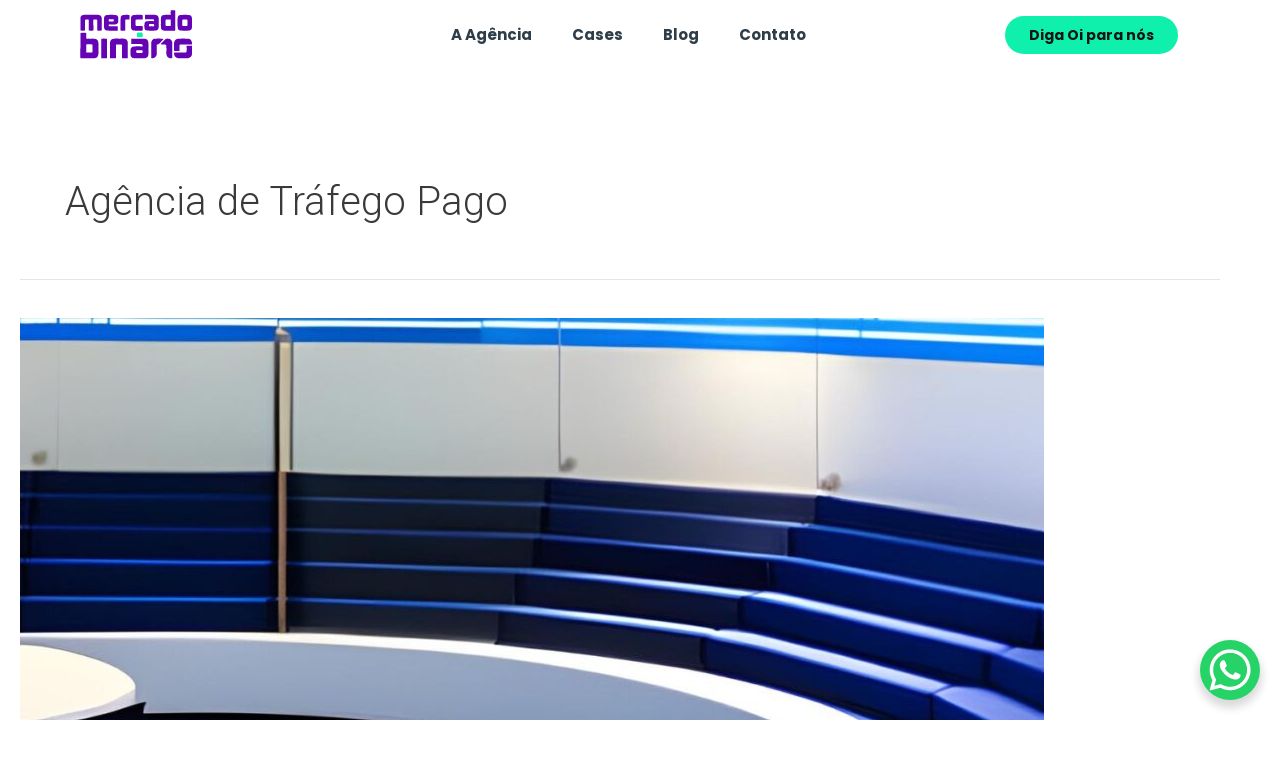

--- FILE ---
content_type: text/html; charset=UTF-8
request_url: https://mercadobinario.com.br/blog/tag/agencia-de-trafego-pago/page/42/
body_size: 34966
content:
<!DOCTYPE html>
<html lang="pt-BR">
<head>
<meta charset="UTF-8">
<meta name="viewport" content="width=device-width, initial-scale=1">
	<link rel="profile" href="https://gmpg.org/xfn/11"> 
	<meta name='robots' content='index, follow, max-snippet:-1, max-image-preview:large, max-video-preview:-1' />

	<!-- This site is optimized with the Yoast SEO Premium plugin v17.3 (Yoast SEO v19.11) - https://yoast.com/wordpress/plugins/seo/ -->
	<title>Arquivos Agência de Tráfego Pago - Página 42 de 42 - Mercado Binário - Agência de marketing Digital</title>
	<link rel="canonical" href="https://mercadobinario.com.br/blog/tag/agencia-de-trafego-pago/page/42/" />
	<link rel="prev" href="https://mercadobinario.com.br/blog/tag/agencia-de-trafego-pago/page/41/" />
	<meta property="og:locale" content="pt_BR" />
	<meta property="og:type" content="article" />
	<meta property="og:title" content="Arquivos Agência de Tráfego Pago" />
	<meta property="og:url" content="https://mercadobinario.com.br/blog/tag/agencia-de-trafego-pago/" />
	<meta property="og:site_name" content="Mercado Binário - Agência de marketing Digital" />
	<meta name="twitter:card" content="summary_large_image" />
	<meta name="twitter:site" content="@mercadobinario" />
	<script type="application/ld+json" class="yoast-schema-graph">{"@context":"https://schema.org","@graph":[{"@type":"CollectionPage","@id":"https://mercadobinario.com.br/blog/tag/agencia-de-trafego-pago/","url":"https://mercadobinario.com.br/blog/tag/agencia-de-trafego-pago/page/42/","name":"Arquivos Agência de Tráfego Pago - Página 42 de 42 - Mercado Binário - Agência de marketing Digital","isPartOf":{"@id":"https://mercadobinario.com.br/blog/#website"},"primaryImageOfPage":{"@id":"https://mercadobinario.com.br/blog/tag/agencia-de-trafego-pago/page/42/#primaryimage"},"image":{"@id":"https://mercadobinario.com.br/blog/tag/agencia-de-trafego-pago/page/42/#primaryimage"},"thumbnailUrl":"https://mercadobinario.com.br/blog/wp-content/uploads/2023/06/mercado-binario-gestao13.jpg","breadcrumb":{"@id":"https://mercadobinario.com.br/blog/tag/agencia-de-trafego-pago/page/42/#breadcrumb"},"inLanguage":"pt-BR"},{"@type":"ImageObject","inLanguage":"pt-BR","@id":"https://mercadobinario.com.br/blog/tag/agencia-de-trafego-pago/page/42/#primaryimage","url":"https://mercadobinario.com.br/blog/wp-content/uploads/2023/06/mercado-binario-gestao13.jpg","contentUrl":"https://mercadobinario.com.br/blog/wp-content/uploads/2023/06/mercado-binario-gestao13.jpg","width":1200,"height":675},{"@type":"BreadcrumbList","@id":"https://mercadobinario.com.br/blog/tag/agencia-de-trafego-pago/page/42/#breadcrumb","itemListElement":[{"@type":"ListItem","position":1,"name":"Início","item":"https://mercadobinario.com.br/blog/"},{"@type":"ListItem","position":2,"name":"Agência de Tráfego Pago"}]},{"@type":"WebSite","@id":"https://mercadobinario.com.br/blog/#website","url":"https://mercadobinario.com.br/blog/","name":"Mercado Binario Agência de Marketing Digital Curitiba e São Paulo","description":"Agência de Marketing Digital em Curitiba - Somos a solução completa para sua empresa. Com uma metodologia única. Entre em contatoCriação de Sites, E-commerce, Automação e Marketing Digital","potentialAction":[{"@type":"SearchAction","target":{"@type":"EntryPoint","urlTemplate":"https://mercadobinario.com.br/blog/?s={search_term_string}"},"query-input":"required name=search_term_string"}],"inLanguage":"pt-BR"}]}</script>
	<!-- / Yoast SEO Premium plugin. -->



<script type="f0f48df7c712a494e5241515-text/javascript">
dataLayer = [[]];
</script>
<!-- Google Tag Manager -->
<script type="f0f48df7c712a494e5241515-text/javascript">(function(w,d,s,l,i){w[l]=w[l]||[];w[l].push({'gtm.start':
new Date().getTime(),event:'gtm.js'});var f=d.getElementsByTagName(s)[0],
j=d.createElement(s),dl=l!='dataLayer'?'&l='+l:'';j.async=true;j.src=
'https://www.googletagmanager.com/gtm.js?id='+i+dl;f.parentNode.insertBefore(j,f);
})(window,document,'script','dataLayer','GTM-W2XRDPL');</script>
<!-- End Google Tag Manager --><meta name="robots" content="index, follow">
<meta name="googlebot" content="index, follow, max-snippet:-1, max-image-preview:large, max-video-preview:-1">
<meta name="bingbot" content="index, follow, max-snippet:-1, max-image-preview:large, max-video-preview:-1">
<link rel="canonical" href="https://mercadobinario.com.br/blog/tag/agencia-de-trafego-pago/page/42/">
<meta property="og:url" content="https://mercadobinario.com.br/blog/tag/agencia-de-trafego-pago/page/42/">
<meta property="og:site_name" content="Mercado Binário - Agência de marketing Digital">
<meta property="og:locale" content="pt_BR">
<meta property="og:type" content="object">
<meta property="og:title" content="Agência de Tráfego Pago 42 - Mercado Binário - Agência de marketing Digital">
<meta property="fb:pages" content="">
<meta property="fb:admins" content="">
<meta property="fb:app_id" content="">
<meta name="twitter:card" content="summary">
<meta name="twitter:site" content="">
<meta name="twitter:creator" content="">
<meta name="twitter:title" content="Agência de Tráfego Pago 42 - Mercado Binário - Agência de marketing Digital">
<link rel='dns-prefetch' href='//vlibras.gov.br' />
<link rel='dns-prefetch' href='//s.w.org' />
<link rel="alternate" type="application/rss+xml" title="Feed para Mercado Binário - Agência de marketing Digital &raquo;" href="https://mercadobinario.com.br/blog/feed/" />
<link rel="alternate" type="application/rss+xml" title="Feed de comentários para Mercado Binário - Agência de marketing Digital &raquo;" href="https://mercadobinario.com.br/blog/comments/feed/" />
<link rel="alternate" type="application/rss+xml" title="Feed de tag para Mercado Binário - Agência de marketing Digital &raquo; Agência de Tráfego Pago" href="https://mercadobinario.com.br/blog/tag/agencia-de-trafego-pago/feed/" />
<script type="f0f48df7c712a494e5241515-text/javascript">
window._wpemojiSettings = {"baseUrl":"https:\/\/s.w.org\/images\/core\/emoji\/13.1.0\/72x72\/","ext":".png","svgUrl":"https:\/\/s.w.org\/images\/core\/emoji\/13.1.0\/svg\/","svgExt":".svg","source":{"concatemoji":"https:\/\/mercadobinario.com.br\/blog\/wp-includes\/js\/wp-emoji-release.min.js?ver=5.9.3"}};
/*! This file is auto-generated */
!function(e,a,t){var n,r,o,i=a.createElement("canvas"),p=i.getContext&&i.getContext("2d");function s(e,t){var a=String.fromCharCode;p.clearRect(0,0,i.width,i.height),p.fillText(a.apply(this,e),0,0);e=i.toDataURL();return p.clearRect(0,0,i.width,i.height),p.fillText(a.apply(this,t),0,0),e===i.toDataURL()}function c(e){var t=a.createElement("script");t.src=e,t.defer=t.type="text/javascript",a.getElementsByTagName("head")[0].appendChild(t)}for(o=Array("flag","emoji"),t.supports={everything:!0,everythingExceptFlag:!0},r=0;r<o.length;r++)t.supports[o[r]]=function(e){if(!p||!p.fillText)return!1;switch(p.textBaseline="top",p.font="600 32px Arial",e){case"flag":return s([127987,65039,8205,9895,65039],[127987,65039,8203,9895,65039])?!1:!s([55356,56826,55356,56819],[55356,56826,8203,55356,56819])&&!s([55356,57332,56128,56423,56128,56418,56128,56421,56128,56430,56128,56423,56128,56447],[55356,57332,8203,56128,56423,8203,56128,56418,8203,56128,56421,8203,56128,56430,8203,56128,56423,8203,56128,56447]);case"emoji":return!s([10084,65039,8205,55357,56613],[10084,65039,8203,55357,56613])}return!1}(o[r]),t.supports.everything=t.supports.everything&&t.supports[o[r]],"flag"!==o[r]&&(t.supports.everythingExceptFlag=t.supports.everythingExceptFlag&&t.supports[o[r]]);t.supports.everythingExceptFlag=t.supports.everythingExceptFlag&&!t.supports.flag,t.DOMReady=!1,t.readyCallback=function(){t.DOMReady=!0},t.supports.everything||(n=function(){t.readyCallback()},a.addEventListener?(a.addEventListener("DOMContentLoaded",n,!1),e.addEventListener("load",n,!1)):(e.attachEvent("onload",n),a.attachEvent("onreadystatechange",function(){"complete"===a.readyState&&t.readyCallback()})),(n=t.source||{}).concatemoji?c(n.concatemoji):n.wpemoji&&n.twemoji&&(c(n.twemoji),c(n.wpemoji)))}(window,document,window._wpemojiSettings);
</script>
<style>
img.wp-smiley,
img.emoji {
	display: inline !important;
	border: none !important;
	box-shadow: none !important;
	height: 1em !important;
	width: 1em !important;
	margin: 0 0.07em !important;
	vertical-align: -0.1em !important;
	background: none !important;
	padding: 0 !important;
}
</style>
	<link rel='stylesheet' id='astra-theme-css-css'  href='https://mercadobinario.com.br/blog/wp-content/themes/astra/assets/css/minified/main.min.css?ver=4.8.7' media='all' />
<style id='astra-theme-css-inline-css'>
:root{--ast-post-nav-space:0;--ast-container-default-xlg-padding:3em;--ast-container-default-lg-padding:3em;--ast-container-default-slg-padding:2em;--ast-container-default-md-padding:3em;--ast-container-default-sm-padding:3em;--ast-container-default-xs-padding:2.4em;--ast-container-default-xxs-padding:1.8em;--ast-code-block-background:#EEEEEE;--ast-comment-inputs-background:#FAFAFA;--ast-normal-container-width:1200px;--ast-narrow-container-width:750px;--ast-blog-title-font-weight:normal;--ast-blog-meta-weight:inherit;}html{font-size:93.75%;}a{color:var(--ast-global-color-0);}a:hover,a:focus{color:var(--ast-global-color-1);}body,button,input,select,textarea,.ast-button,.ast-custom-button{font-family:-apple-system,BlinkMacSystemFont,Segoe UI,Roboto,Oxygen-Sans,Ubuntu,Cantarell,Helvetica Neue,sans-serif;font-weight:inherit;font-size:15px;font-size:1rem;line-height:var(--ast-body-line-height,1.65em);}blockquote{color:var(--ast-global-color-3);}h1,.entry-content h1,h2,.entry-content h2,h3,.entry-content h3,h4,.entry-content h4,h5,.entry-content h5,h6,.entry-content h6,.site-title,.site-title a{font-weight:600;}.site-title{font-size:35px;font-size:2.3333333333333rem;display:block;}.site-header .site-description{font-size:15px;font-size:1rem;display:none;}.entry-title{font-size:26px;font-size:1.7333333333333rem;}.archive .ast-article-post .ast-article-inner,.blog .ast-article-post .ast-article-inner,.archive .ast-article-post .ast-article-inner:hover,.blog .ast-article-post .ast-article-inner:hover{overflow:hidden;}h1,.entry-content h1{font-size:40px;font-size:2.6666666666667rem;font-weight:600;line-height:1.4em;}h2,.entry-content h2{font-size:32px;font-size:2.1333333333333rem;font-weight:600;line-height:1.3em;}h3,.entry-content h3{font-size:26px;font-size:1.7333333333333rem;font-weight:600;line-height:1.3em;}h4,.entry-content h4{font-size:24px;font-size:1.6rem;line-height:1.2em;font-weight:600;}h5,.entry-content h5{font-size:20px;font-size:1.3333333333333rem;line-height:1.2em;font-weight:600;}h6,.entry-content h6{font-size:16px;font-size:1.0666666666667rem;line-height:1.25em;font-weight:600;}::selection{background-color:var(--ast-global-color-0);color:#ffffff;}body,h1,.entry-title a,.entry-content h1,h2,.entry-content h2,h3,.entry-content h3,h4,.entry-content h4,h5,.entry-content h5,h6,.entry-content h6{color:var(--ast-global-color-3);}.tagcloud a:hover,.tagcloud a:focus,.tagcloud a.current-item{color:#ffffff;border-color:var(--ast-global-color-0);background-color:var(--ast-global-color-0);}input:focus,input[type="text"]:focus,input[type="email"]:focus,input[type="url"]:focus,input[type="password"]:focus,input[type="reset"]:focus,input[type="search"]:focus,textarea:focus{border-color:var(--ast-global-color-0);}input[type="radio"]:checked,input[type=reset],input[type="checkbox"]:checked,input[type="checkbox"]:hover:checked,input[type="checkbox"]:focus:checked,input[type=range]::-webkit-slider-thumb{border-color:var(--ast-global-color-0);background-color:var(--ast-global-color-0);box-shadow:none;}.site-footer a:hover + .post-count,.site-footer a:focus + .post-count{background:var(--ast-global-color-0);border-color:var(--ast-global-color-0);}.single .nav-links .nav-previous,.single .nav-links .nav-next{color:var(--ast-global-color-0);}.entry-meta,.entry-meta *{line-height:1.45;color:var(--ast-global-color-0);}.entry-meta a:not(.ast-button):hover,.entry-meta a:not(.ast-button):hover *,.entry-meta a:not(.ast-button):focus,.entry-meta a:not(.ast-button):focus *,.page-links > .page-link,.page-links .page-link:hover,.post-navigation a:hover{color:var(--ast-global-color-1);}#cat option,.secondary .calendar_wrap thead a,.secondary .calendar_wrap thead a:visited{color:var(--ast-global-color-0);}.secondary .calendar_wrap #today,.ast-progress-val span{background:var(--ast-global-color-0);}.secondary a:hover + .post-count,.secondary a:focus + .post-count{background:var(--ast-global-color-0);border-color:var(--ast-global-color-0);}.calendar_wrap #today > a{color:#ffffff;}.page-links .page-link,.single .post-navigation a{color:var(--ast-global-color-0);}.ast-search-menu-icon .search-form button.search-submit{padding:0 4px;}.ast-search-menu-icon form.search-form{padding-right:0;}.ast-search-menu-icon.slide-search input.search-field{width:0;}.ast-header-search .ast-search-menu-icon.ast-dropdown-active .search-form,.ast-header-search .ast-search-menu-icon.ast-dropdown-active .search-field:focus{transition:all 0.2s;}.search-form input.search-field:focus{outline:none;}.ast-archive-title{color:var(--ast-global-color-2);}.widget-title,.widget .wp-block-heading{font-size:21px;font-size:1.4rem;color:var(--ast-global-color-2);}.ast-single-post .entry-content a,.ast-comment-content a:not(.ast-comment-edit-reply-wrap a){text-decoration:underline;}.ast-single-post .wp-block-button .wp-block-button__link,.ast-single-post .elementor-button-wrapper .elementor-button,.ast-single-post .entry-content .uagb-tab a,.ast-single-post .entry-content .uagb-ifb-cta a,.ast-single-post .entry-content .wp-block-uagb-buttons a,.ast-single-post .entry-content .uabb-module-content a,.ast-single-post .entry-content .uagb-post-grid a,.ast-single-post .entry-content .uagb-timeline a,.ast-single-post .entry-content .uagb-toc__wrap a,.ast-single-post .entry-content .uagb-taxomony-box a,.ast-single-post .entry-content .woocommerce a,.entry-content .wp-block-latest-posts > li > a,.ast-single-post .entry-content .wp-block-file__button,li.ast-post-filter-single,.ast-single-post .wp-block-buttons .wp-block-button.is-style-outline .wp-block-button__link,.ast-single-post .ast-comment-content .comment-reply-link,.ast-single-post .ast-comment-content .comment-edit-link{text-decoration:none;}.ast-search-menu-icon.slide-search a:focus-visible:focus-visible,.astra-search-icon:focus-visible,#close:focus-visible,a:focus-visible,.ast-menu-toggle:focus-visible,.site .skip-link:focus-visible,.wp-block-loginout input:focus-visible,.wp-block-search.wp-block-search__button-inside .wp-block-search__inside-wrapper,.ast-header-navigation-arrow:focus-visible,.woocommerce .wc-proceed-to-checkout > .checkout-button:focus-visible,.woocommerce .woocommerce-MyAccount-navigation ul li a:focus-visible,.ast-orders-table__row .ast-orders-table__cell:focus-visible,.woocommerce .woocommerce-order-details .order-again > .button:focus-visible,.woocommerce .woocommerce-message a.button.wc-forward:focus-visible,.woocommerce #minus_qty:focus-visible,.woocommerce #plus_qty:focus-visible,a#ast-apply-coupon:focus-visible,.woocommerce .woocommerce-info a:focus-visible,.woocommerce .astra-shop-summary-wrap a:focus-visible,.woocommerce a.wc-forward:focus-visible,#ast-apply-coupon:focus-visible,.woocommerce-js .woocommerce-mini-cart-item a.remove:focus-visible,#close:focus-visible,.button.search-submit:focus-visible,#search_submit:focus,.normal-search:focus-visible,.ast-header-account-wrap:focus-visible,.woocommerce .ast-on-card-button.ast-quick-view-trigger:focus{outline-style:dotted;outline-color:inherit;outline-width:thin;}input:focus,input[type="text"]:focus,input[type="email"]:focus,input[type="url"]:focus,input[type="password"]:focus,input[type="reset"]:focus,input[type="search"]:focus,input[type="number"]:focus,textarea:focus,.wp-block-search__input:focus,[data-section="section-header-mobile-trigger"] .ast-button-wrap .ast-mobile-menu-trigger-minimal:focus,.ast-mobile-popup-drawer.active .menu-toggle-close:focus,.woocommerce-ordering select.orderby:focus,#ast-scroll-top:focus,#coupon_code:focus,.woocommerce-page #comment:focus,.woocommerce #reviews #respond input#submit:focus,.woocommerce a.add_to_cart_button:focus,.woocommerce .button.single_add_to_cart_button:focus,.woocommerce .woocommerce-cart-form button:focus,.woocommerce .woocommerce-cart-form__cart-item .quantity .qty:focus,.woocommerce .woocommerce-billing-fields .woocommerce-billing-fields__field-wrapper .woocommerce-input-wrapper > .input-text:focus,.woocommerce #order_comments:focus,.woocommerce #place_order:focus,.woocommerce .woocommerce-address-fields .woocommerce-address-fields__field-wrapper .woocommerce-input-wrapper > .input-text:focus,.woocommerce .woocommerce-MyAccount-content form button:focus,.woocommerce .woocommerce-MyAccount-content .woocommerce-EditAccountForm .woocommerce-form-row .woocommerce-Input.input-text:focus,.woocommerce .ast-woocommerce-container .woocommerce-pagination ul.page-numbers li a:focus,body #content .woocommerce form .form-row .select2-container--default .select2-selection--single:focus,#ast-coupon-code:focus,.woocommerce.woocommerce-js .quantity input[type=number]:focus,.woocommerce-js .woocommerce-mini-cart-item .quantity input[type=number]:focus,.woocommerce p#ast-coupon-trigger:focus{border-style:dotted;border-color:inherit;border-width:thin;}input{outline:none;}.ast-logo-title-inline .site-logo-img{padding-right:1em;}body .ast-oembed-container *{position:absolute;top:0;width:100%;height:100%;left:0;}body .wp-block-embed-pocket-casts .ast-oembed-container *{position:unset;}.ast-single-post-featured-section + article {margin-top: 2em;}.site-content .ast-single-post-featured-section img {width: 100%;overflow: hidden;object-fit: cover;}.site > .ast-single-related-posts-container {margin-top: 0;}@media (min-width: 922px) {.ast-desktop .ast-container--narrow {max-width: var(--ast-narrow-container-width);margin: 0 auto;}}@media (max-width:921.9px){#ast-desktop-header{display:none;}}@media (min-width:922px){#ast-mobile-header{display:none;}}.wp-block-buttons.aligncenter{justify-content:center;}.wp-block-button.is-style-outline .wp-block-button__link{border-color:var(--ast-global-color-0);}div.wp-block-button.is-style-outline > .wp-block-button__link:not(.has-text-color),div.wp-block-button.wp-block-button__link.is-style-outline:not(.has-text-color){color:var(--ast-global-color-0);}.wp-block-button.is-style-outline .wp-block-button__link:hover,.wp-block-buttons .wp-block-button.is-style-outline .wp-block-button__link:focus,.wp-block-buttons .wp-block-button.is-style-outline > .wp-block-button__link:not(.has-text-color):hover,.wp-block-buttons .wp-block-button.wp-block-button__link.is-style-outline:not(.has-text-color):hover{color:#ffffff;background-color:var(--ast-global-color-1);border-color:var(--ast-global-color-1);}.post-page-numbers.current .page-link,.ast-pagination .page-numbers.current{color:#ffffff;border-color:var(--ast-global-color-0);background-color:var(--ast-global-color-0);}.wp-block-button.is-style-outline .wp-block-button__link.wp-element-button,.ast-outline-button{border-color:var(--ast-global-color-0);font-family:inherit;font-weight:inherit;line-height:1em;}.wp-block-buttons .wp-block-button.is-style-outline > .wp-block-button__link:not(.has-text-color),.wp-block-buttons .wp-block-button.wp-block-button__link.is-style-outline:not(.has-text-color),.ast-outline-button{color:var(--ast-global-color-0);}.wp-block-button.is-style-outline .wp-block-button__link:hover,.wp-block-buttons .wp-block-button.is-style-outline .wp-block-button__link:focus,.wp-block-buttons .wp-block-button.is-style-outline > .wp-block-button__link:not(.has-text-color):hover,.wp-block-buttons .wp-block-button.wp-block-button__link.is-style-outline:not(.has-text-color):hover,.ast-outline-button:hover,.ast-outline-button:focus,.wp-block-uagb-buttons-child .uagb-buttons-repeater.ast-outline-button:hover,.wp-block-uagb-buttons-child .uagb-buttons-repeater.ast-outline-button:focus{color:#ffffff;background-color:var(--ast-global-color-1);border-color:var(--ast-global-color-1);}.wp-block-button .wp-block-button__link.wp-element-button.is-style-outline:not(.has-background),.wp-block-button.is-style-outline>.wp-block-button__link.wp-element-button:not(.has-background),.ast-outline-button{background-color:transparent;}h1.widget-title{font-weight:600;}h2.widget-title{font-weight:600;}h3.widget-title{font-weight:600;}#page{display:flex;flex-direction:column;min-height:100vh;}.ast-404-layout-1 h1.page-title{color:var(--ast-global-color-2);}.single .post-navigation a{line-height:1em;height:inherit;}.error-404 .page-sub-title{font-size:1.5rem;font-weight:inherit;}.search .site-content .content-area .search-form{margin-bottom:0;}#page .site-content{flex-grow:1;}.widget{margin-bottom:1.25em;}#secondary li{line-height:1.5em;}#secondary .wp-block-group h2{margin-bottom:0.7em;}#secondary h2{font-size:1.7rem;}.ast-separate-container .ast-article-post,.ast-separate-container .ast-article-single,.ast-separate-container .comment-respond{padding:3em;}.ast-separate-container .ast-article-single .ast-article-single{padding:0;}.ast-article-single .wp-block-post-template-is-layout-grid{padding-left:0;}.ast-separate-container .comments-title,.ast-narrow-container .comments-title{padding:1.5em 2em;}.ast-page-builder-template .comment-form-textarea,.ast-comment-formwrap .ast-grid-common-col{padding:0;}.ast-comment-formwrap{padding:0;display:inline-flex;column-gap:20px;width:100%;margin-left:0;margin-right:0;}.comments-area textarea#comment:focus,.comments-area textarea#comment:active,.comments-area .ast-comment-formwrap input[type="text"]:focus,.comments-area .ast-comment-formwrap input[type="text"]:active {box-shadow:none;outline:none;}.archive.ast-page-builder-template .entry-header{margin-top:2em;}.ast-page-builder-template .ast-comment-formwrap{width:100%;}.entry-title{margin-bottom:0.5em;}.ast-archive-description p{font-size:inherit;font-weight:inherit;line-height:inherit;}.ast-separate-container .ast-comment-list li.depth-1,.hentry{margin-bottom:2em;}@media (min-width:921px){.ast-left-sidebar.ast-page-builder-template #secondary,.archive.ast-right-sidebar.ast-page-builder-template .site-main{padding-left:20px;padding-right:20px;}}@media (max-width:544px){.ast-comment-formwrap.ast-row{column-gap:10px;display:inline-block;}#ast-commentform .ast-grid-common-col{position:relative;width:100%;}}@media (min-width:1201px){.ast-separate-container .ast-article-post,.ast-separate-container .ast-article-single,.ast-separate-container .ast-author-box,.ast-separate-container .ast-404-layout-1,.ast-separate-container .no-results{padding:3em;}}@media (max-width:921px){.ast-separate-container #primary,.ast-separate-container #secondary{padding:1.5em 0;}#primary,#secondary{padding:1.5em 0;margin:0;}.ast-left-sidebar #content > .ast-container{display:flex;flex-direction:column-reverse;width:100%;}}@media (min-width:922px){.ast-separate-container.ast-right-sidebar #primary,.ast-separate-container.ast-left-sidebar #primary{border:0;}.search-no-results.ast-separate-container #primary{margin-bottom:4em;}}.wp-block-button .wp-block-button__link{color:#ffffff;}.wp-block-button .wp-block-button__link:hover,.wp-block-button .wp-block-button__link:focus{color:#ffffff;background-color:var(--ast-global-color-1);border-color:var(--ast-global-color-1);}.elementor-widget-heading h1.elementor-heading-title{line-height:1.4em;}.elementor-widget-heading h2.elementor-heading-title{line-height:1.3em;}.elementor-widget-heading h3.elementor-heading-title{line-height:1.3em;}.elementor-widget-heading h4.elementor-heading-title{line-height:1.2em;}.elementor-widget-heading h5.elementor-heading-title{line-height:1.2em;}.elementor-widget-heading h6.elementor-heading-title{line-height:1.25em;}.wp-block-button .wp-block-button__link,.wp-block-search .wp-block-search__button,body .wp-block-file .wp-block-file__button{border-color:var(--ast-global-color-0);background-color:var(--ast-global-color-0);color:#ffffff;font-family:inherit;font-weight:inherit;line-height:1em;padding-top:15px;padding-right:30px;padding-bottom:15px;padding-left:30px;}@media (max-width:921px){.wp-block-button .wp-block-button__link,.wp-block-search .wp-block-search__button,body .wp-block-file .wp-block-file__button{padding-top:14px;padding-right:28px;padding-bottom:14px;padding-left:28px;}}@media (max-width:544px){.wp-block-button .wp-block-button__link,.wp-block-search .wp-block-search__button,body .wp-block-file .wp-block-file__button{padding-top:12px;padding-right:24px;padding-bottom:12px;padding-left:24px;}}.menu-toggle,button,.ast-button,.ast-custom-button,.button,input#submit,input[type="button"],input[type="submit"],input[type="reset"],form[CLASS*="wp-block-search__"].wp-block-search .wp-block-search__inside-wrapper .wp-block-search__button,body .wp-block-file .wp-block-file__button,.search .search-submit{border-style:solid;border-top-width:0;border-right-width:0;border-left-width:0;border-bottom-width:0;color:#ffffff;border-color:var(--ast-global-color-0);background-color:var(--ast-global-color-0);padding-top:15px;padding-right:30px;padding-bottom:15px;padding-left:30px;font-family:inherit;font-weight:inherit;line-height:1em;}button:focus,.menu-toggle:hover,button:hover,.ast-button:hover,.ast-custom-button:hover .button:hover,.ast-custom-button:hover ,input[type=reset]:hover,input[type=reset]:focus,input#submit:hover,input#submit:focus,input[type="button"]:hover,input[type="button"]:focus,input[type="submit"]:hover,input[type="submit"]:focus,form[CLASS*="wp-block-search__"].wp-block-search .wp-block-search__inside-wrapper .wp-block-search__button:hover,form[CLASS*="wp-block-search__"].wp-block-search .wp-block-search__inside-wrapper .wp-block-search__button:focus,body .wp-block-file .wp-block-file__button:hover,body .wp-block-file .wp-block-file__button:focus{color:#ffffff;background-color:var(--ast-global-color-1);border-color:var(--ast-global-color-1);}form[CLASS*="wp-block-search__"].wp-block-search .wp-block-search__inside-wrapper .wp-block-search__button.has-icon{padding-top:calc(15px - 3px);padding-right:calc(30px - 3px);padding-bottom:calc(15px - 3px);padding-left:calc(30px - 3px);}@media (max-width:921px){.menu-toggle,button,.ast-button,.ast-custom-button,.button,input#submit,input[type="button"],input[type="submit"],input[type="reset"],form[CLASS*="wp-block-search__"].wp-block-search .wp-block-search__inside-wrapper .wp-block-search__button,body .wp-block-file .wp-block-file__button,.search .search-submit{padding-top:14px;padding-right:28px;padding-bottom:14px;padding-left:28px;}}@media (max-width:544px){.menu-toggle,button,.ast-button,.ast-custom-button,.button,input#submit,input[type="button"],input[type="submit"],input[type="reset"],form[CLASS*="wp-block-search__"].wp-block-search .wp-block-search__inside-wrapper .wp-block-search__button,body .wp-block-file .wp-block-file__button,.search .search-submit{padding-top:12px;padding-right:24px;padding-bottom:12px;padding-left:24px;}}@media (max-width:921px){.ast-mobile-header-stack .main-header-bar .ast-search-menu-icon{display:inline-block;}.ast-header-break-point.ast-header-custom-item-outside .ast-mobile-header-stack .main-header-bar .ast-search-icon{margin:0;}.ast-comment-avatar-wrap img{max-width:2.5em;}.ast-comment-meta{padding:0 1.8888em 1.3333em;}.ast-separate-container .ast-comment-list li.depth-1{padding:1.5em 2.14em;}.ast-separate-container .comment-respond{padding:2em 2.14em;}}@media (min-width:544px){.ast-container{max-width:100%;}}@media (max-width:544px){.ast-separate-container .ast-article-post,.ast-separate-container .ast-article-single,.ast-separate-container .comments-title,.ast-separate-container .ast-archive-description{padding:1.5em 1em;}.ast-separate-container #content .ast-container{padding-left:0.54em;padding-right:0.54em;}.ast-separate-container .ast-comment-list .bypostauthor{padding:.5em;}.ast-search-menu-icon.ast-dropdown-active .search-field{width:170px;}} #ast-mobile-header .ast-site-header-cart-li a{pointer-events:none;}.ast-separate-container{background-color:var(--ast-global-color-4);}@media (max-width:921px){.site-title{display:block;}.site-header .site-description{display:none;}h1,.entry-content h1{font-size:30px;}h2,.entry-content h2{font-size:25px;}h3,.entry-content h3{font-size:20px;}}@media (max-width:544px){.site-title{display:block;}.site-header .site-description{display:none;}h1,.entry-content h1{font-size:30px;}h2,.entry-content h2{font-size:25px;}h3,.entry-content h3{font-size:20px;}}@media (max-width:921px){html{font-size:85.5%;}}@media (max-width:544px){html{font-size:85.5%;}}@media (min-width:922px){.ast-container{max-width:1240px;}}@media (min-width:922px){.site-content .ast-container{display:flex;}}@media (max-width:921px){.site-content .ast-container{flex-direction:column;}}@media (min-width:922px){.blog .site-content > .ast-container,.archive .site-content > .ast-container,.search .site-content > .ast-container{max-width:1920px;}}@media (min-width:922px){.single-post .site-content > .ast-container{max-width:1920px;}}.ast-blog-layout-classic-grid .ast-article-inner{box-shadow:0px 6px 15px -2px rgba(16,24,40,0.05);}.ast-separate-container .ast-blog-layout-classic-grid .ast-article-inner,.ast-plain-container .ast-blog-layout-classic-grid .ast-article-inner{height:100%;}.ast-blog-layout-6-grid .ast-blog-featured-section:before {content: "";}.cat-links.badge a,.tags-links.badge a {padding: 4px 8px;border-radius: 3px;font-weight: 400;}.cat-links.underline a,.tags-links.underline a{text-decoration: underline;}@media (min-width:922px){.main-header-menu .sub-menu .menu-item.ast-left-align-sub-menu:hover > .sub-menu,.main-header-menu .sub-menu .menu-item.ast-left-align-sub-menu.focus > .sub-menu{margin-left:-0px;}}.site .comments-area{padding-bottom:3em;}.wp-block-file {display: flex;align-items: center;flex-wrap: wrap;justify-content: space-between;}.wp-block-pullquote {border: none;}.wp-block-pullquote blockquote::before {content: "\201D";font-family: "Helvetica",sans-serif;display: flex;transform: rotate( 180deg );font-size: 6rem;font-style: normal;line-height: 1;font-weight: bold;align-items: center;justify-content: center;}.has-text-align-right > blockquote::before {justify-content: flex-start;}.has-text-align-left > blockquote::before {justify-content: flex-end;}figure.wp-block-pullquote.is-style-solid-color blockquote {max-width: 100%;text-align: inherit;}:root {--wp--custom--ast-default-block-top-padding: 3em;--wp--custom--ast-default-block-right-padding: 3em;--wp--custom--ast-default-block-bottom-padding: 3em;--wp--custom--ast-default-block-left-padding: 3em;--wp--custom--ast-container-width: 1200px;--wp--custom--ast-content-width-size: 1200px;--wp--custom--ast-wide-width-size: calc(1200px + var(--wp--custom--ast-default-block-left-padding) + var(--wp--custom--ast-default-block-right-padding));}.ast-narrow-container {--wp--custom--ast-content-width-size: 750px;--wp--custom--ast-wide-width-size: 750px;}@media(max-width: 921px) {:root {--wp--custom--ast-default-block-top-padding: 3em;--wp--custom--ast-default-block-right-padding: 2em;--wp--custom--ast-default-block-bottom-padding: 3em;--wp--custom--ast-default-block-left-padding: 2em;}}@media(max-width: 544px) {:root {--wp--custom--ast-default-block-top-padding: 3em;--wp--custom--ast-default-block-right-padding: 1.5em;--wp--custom--ast-default-block-bottom-padding: 3em;--wp--custom--ast-default-block-left-padding: 1.5em;}}.entry-content > .wp-block-group,.entry-content > .wp-block-cover,.entry-content > .wp-block-columns {padding-top: var(--wp--custom--ast-default-block-top-padding);padding-right: var(--wp--custom--ast-default-block-right-padding);padding-bottom: var(--wp--custom--ast-default-block-bottom-padding);padding-left: var(--wp--custom--ast-default-block-left-padding);}.ast-plain-container.ast-no-sidebar .entry-content > .alignfull,.ast-page-builder-template .ast-no-sidebar .entry-content > .alignfull {margin-left: calc( -50vw + 50%);margin-right: calc( -50vw + 50%);max-width: 100vw;width: 100vw;}.ast-plain-container.ast-no-sidebar .entry-content .alignfull .alignfull,.ast-page-builder-template.ast-no-sidebar .entry-content .alignfull .alignfull,.ast-plain-container.ast-no-sidebar .entry-content .alignfull .alignwide,.ast-page-builder-template.ast-no-sidebar .entry-content .alignfull .alignwide,.ast-plain-container.ast-no-sidebar .entry-content .alignwide .alignfull,.ast-page-builder-template.ast-no-sidebar .entry-content .alignwide .alignfull,.ast-plain-container.ast-no-sidebar .entry-content .alignwide .alignwide,.ast-page-builder-template.ast-no-sidebar .entry-content .alignwide .alignwide,.ast-plain-container.ast-no-sidebar .entry-content .wp-block-column .alignfull,.ast-page-builder-template.ast-no-sidebar .entry-content .wp-block-column .alignfull,.ast-plain-container.ast-no-sidebar .entry-content .wp-block-column .alignwide,.ast-page-builder-template.ast-no-sidebar .entry-content .wp-block-column .alignwide {margin-left: auto;margin-right: auto;width: 100%;}[data-ast-blocks-layout] .wp-block-separator:not(.is-style-dots) {height: 0;}[data-ast-blocks-layout] .wp-block-separator {margin: 20px auto;}[data-ast-blocks-layout] .wp-block-separator:not(.is-style-wide):not(.is-style-dots) {max-width: 100px;}[data-ast-blocks-layout] .wp-block-separator.has-background {padding: 0;}.entry-content[data-ast-blocks-layout] > * {max-width: var(--wp--custom--ast-content-width-size);margin-left: auto;margin-right: auto;}.entry-content[data-ast-blocks-layout] > .alignwide {max-width: var(--wp--custom--ast-wide-width-size);}.entry-content[data-ast-blocks-layout] .alignfull {max-width: none;}.entry-content .wp-block-columns {margin-bottom: 0;}blockquote {margin: 1.5em;border-color: rgba(0,0,0,0.05);}.wp-block-quote:not(.has-text-align-right):not(.has-text-align-center) {border-left: 5px solid rgba(0,0,0,0.05);}.has-text-align-right > blockquote,blockquote.has-text-align-right {border-right: 5px solid rgba(0,0,0,0.05);}.has-text-align-left > blockquote,blockquote.has-text-align-left {border-left: 5px solid rgba(0,0,0,0.05);}.wp-block-site-tagline,.wp-block-latest-posts .read-more {margin-top: 15px;}.wp-block-loginout p label {display: block;}.wp-block-loginout p:not(.login-remember):not(.login-submit) input {width: 100%;}.wp-block-loginout input:focus {border-color: transparent;}.wp-block-loginout input:focus {outline: thin dotted;}.entry-content .wp-block-media-text .wp-block-media-text__content {padding: 0 0 0 8%;}.entry-content .wp-block-media-text.has-media-on-the-right .wp-block-media-text__content {padding: 0 8% 0 0;}.entry-content .wp-block-media-text.has-background .wp-block-media-text__content {padding: 8%;}.entry-content .wp-block-cover:not([class*="background-color"]) .wp-block-cover__inner-container,.entry-content .wp-block-cover:not([class*="background-color"]) .wp-block-cover-image-text,.entry-content .wp-block-cover:not([class*="background-color"]) .wp-block-cover-text,.entry-content .wp-block-cover-image:not([class*="background-color"]) .wp-block-cover__inner-container,.entry-content .wp-block-cover-image:not([class*="background-color"]) .wp-block-cover-image-text,.entry-content .wp-block-cover-image:not([class*="background-color"]) .wp-block-cover-text {color: var(--ast-global-color-5);}.wp-block-loginout .login-remember input {width: 1.1rem;height: 1.1rem;margin: 0 5px 4px 0;vertical-align: middle;}.wp-block-latest-posts > li > *:first-child,.wp-block-latest-posts:not(.is-grid) > li:first-child {margin-top: 0;}.entry-content > .wp-block-buttons,.entry-content > .wp-block-uagb-buttons {margin-bottom: 1.5em;}.wp-block-search__inside-wrapper .wp-block-search__input {padding: 0 10px;color: var(--ast-global-color-3);background: var(--ast-global-color-5);border-color: var(--ast-border-color);}.wp-block-latest-posts .read-more {margin-bottom: 1.5em;}.wp-block-search__no-button .wp-block-search__inside-wrapper .wp-block-search__input {padding-top: 5px;padding-bottom: 5px;}.wp-block-latest-posts .wp-block-latest-posts__post-date,.wp-block-latest-posts .wp-block-latest-posts__post-author {font-size: 1rem;}.wp-block-latest-posts > li > *,.wp-block-latest-posts:not(.is-grid) > li {margin-top: 12px;margin-bottom: 12px;}.ast-page-builder-template .entry-content[data-ast-blocks-layout] > *,.ast-page-builder-template .entry-content[data-ast-blocks-layout] > .alignfull:not(.wp-block-group) > * {max-width: none;}.ast-page-builder-template .entry-content[data-ast-blocks-layout] > .alignwide > * {max-width: var(--wp--custom--ast-wide-width-size);}.ast-page-builder-template .entry-content[data-ast-blocks-layout] > .inherit-container-width > *,.ast-page-builder-template .entry-content[data-ast-blocks-layout] > *:not(.wp-block-group) > *,.entry-content[data-ast-blocks-layout] > .wp-block-cover .wp-block-cover__inner-container {max-width: var(--wp--custom--ast-content-width-size) ;margin-left: auto;margin-right: auto;}.entry-content[data-ast-blocks-layout] .wp-block-cover:not(.alignleft):not(.alignright) {width: auto;}@media(max-width: 1200px) {.ast-separate-container .entry-content > .alignfull,.ast-separate-container .entry-content[data-ast-blocks-layout] > .alignwide,.ast-plain-container .entry-content[data-ast-blocks-layout] > .alignwide,.ast-plain-container .entry-content .alignfull {margin-left: calc(-1 * min(var(--ast-container-default-xlg-padding),20px)) ;margin-right: calc(-1 * min(var(--ast-container-default-xlg-padding),20px));}}@media(min-width: 1201px) {.ast-separate-container .entry-content > .alignfull {margin-left: calc(-1 * var(--ast-container-default-xlg-padding) );margin-right: calc(-1 * var(--ast-container-default-xlg-padding) );}.ast-separate-container .entry-content[data-ast-blocks-layout] > .alignwide,.ast-plain-container .entry-content[data-ast-blocks-layout] > .alignwide {margin-left: calc(-1 * var(--wp--custom--ast-default-block-left-padding) );margin-right: calc(-1 * var(--wp--custom--ast-default-block-right-padding) );}}@media(min-width: 921px) {.ast-separate-container .entry-content .wp-block-group.alignwide:not(.inherit-container-width) > :where(:not(.alignleft):not(.alignright)),.ast-plain-container .entry-content .wp-block-group.alignwide:not(.inherit-container-width) > :where(:not(.alignleft):not(.alignright)) {max-width: calc( var(--wp--custom--ast-content-width-size) + 80px );}.ast-plain-container.ast-right-sidebar .entry-content[data-ast-blocks-layout] .alignfull,.ast-plain-container.ast-left-sidebar .entry-content[data-ast-blocks-layout] .alignfull {margin-left: -60px;margin-right: -60px;}}@media(min-width: 544px) {.entry-content > .alignleft {margin-right: 20px;}.entry-content > .alignright {margin-left: 20px;}}@media (max-width:544px){.wp-block-columns .wp-block-column:not(:last-child){margin-bottom:20px;}.wp-block-latest-posts{margin:0;}}@media( max-width: 600px ) {.entry-content .wp-block-media-text .wp-block-media-text__content,.entry-content .wp-block-media-text.has-media-on-the-right .wp-block-media-text__content {padding: 8% 0 0;}.entry-content .wp-block-media-text.has-background .wp-block-media-text__content {padding: 8%;}}.ast-page-builder-template .entry-header {padding-left: 0;}.ast-narrow-container .site-content .wp-block-uagb-image--align-full .wp-block-uagb-image__figure {max-width: 100%;margin-left: auto;margin-right: auto;}:root .has-ast-global-color-0-color{color:var(--ast-global-color-0);}:root .has-ast-global-color-0-background-color{background-color:var(--ast-global-color-0);}:root .wp-block-button .has-ast-global-color-0-color{color:var(--ast-global-color-0);}:root .wp-block-button .has-ast-global-color-0-background-color{background-color:var(--ast-global-color-0);}:root .has-ast-global-color-1-color{color:var(--ast-global-color-1);}:root .has-ast-global-color-1-background-color{background-color:var(--ast-global-color-1);}:root .wp-block-button .has-ast-global-color-1-color{color:var(--ast-global-color-1);}:root .wp-block-button .has-ast-global-color-1-background-color{background-color:var(--ast-global-color-1);}:root .has-ast-global-color-2-color{color:var(--ast-global-color-2);}:root .has-ast-global-color-2-background-color{background-color:var(--ast-global-color-2);}:root .wp-block-button .has-ast-global-color-2-color{color:var(--ast-global-color-2);}:root .wp-block-button .has-ast-global-color-2-background-color{background-color:var(--ast-global-color-2);}:root .has-ast-global-color-3-color{color:var(--ast-global-color-3);}:root .has-ast-global-color-3-background-color{background-color:var(--ast-global-color-3);}:root .wp-block-button .has-ast-global-color-3-color{color:var(--ast-global-color-3);}:root .wp-block-button .has-ast-global-color-3-background-color{background-color:var(--ast-global-color-3);}:root .has-ast-global-color-4-color{color:var(--ast-global-color-4);}:root .has-ast-global-color-4-background-color{background-color:var(--ast-global-color-4);}:root .wp-block-button .has-ast-global-color-4-color{color:var(--ast-global-color-4);}:root .wp-block-button .has-ast-global-color-4-background-color{background-color:var(--ast-global-color-4);}:root .has-ast-global-color-5-color{color:var(--ast-global-color-5);}:root .has-ast-global-color-5-background-color{background-color:var(--ast-global-color-5);}:root .wp-block-button .has-ast-global-color-5-color{color:var(--ast-global-color-5);}:root .wp-block-button .has-ast-global-color-5-background-color{background-color:var(--ast-global-color-5);}:root .has-ast-global-color-6-color{color:var(--ast-global-color-6);}:root .has-ast-global-color-6-background-color{background-color:var(--ast-global-color-6);}:root .wp-block-button .has-ast-global-color-6-color{color:var(--ast-global-color-6);}:root .wp-block-button .has-ast-global-color-6-background-color{background-color:var(--ast-global-color-6);}:root .has-ast-global-color-7-color{color:var(--ast-global-color-7);}:root .has-ast-global-color-7-background-color{background-color:var(--ast-global-color-7);}:root .wp-block-button .has-ast-global-color-7-color{color:var(--ast-global-color-7);}:root .wp-block-button .has-ast-global-color-7-background-color{background-color:var(--ast-global-color-7);}:root .has-ast-global-color-8-color{color:var(--ast-global-color-8);}:root .has-ast-global-color-8-background-color{background-color:var(--ast-global-color-8);}:root .wp-block-button .has-ast-global-color-8-color{color:var(--ast-global-color-8);}:root .wp-block-button .has-ast-global-color-8-background-color{background-color:var(--ast-global-color-8);}:root{--ast-global-color-0:#0170B9;--ast-global-color-1:#3a3a3a;--ast-global-color-2:#3a3a3a;--ast-global-color-3:#4B4F58;--ast-global-color-4:#F5F5F5;--ast-global-color-5:#FFFFFF;--ast-global-color-6:#E5E5E5;--ast-global-color-7:#424242;--ast-global-color-8:#000000;}:root {--ast-border-color : var(--ast-global-color-6);}.ast-archive-entry-banner {-js-display: flex;display: flex;flex-direction: column;justify-content: center;text-align: center;position: relative;background: #eeeeee;}.ast-archive-entry-banner[data-banner-width-type="custom"] {margin: 0 auto;width: 100%;}.ast-archive-entry-banner[data-banner-layout="layout-1"] {background: inherit;padding: 20px 0;text-align: left;}body.archive .ast-archive-description{max-width:1200px;width:100%;text-align:left;padding-top:3em;padding-right:3em;padding-bottom:3em;padding-left:3em;}body.archive .ast-archive-description .ast-archive-title,body.archive .ast-archive-description .ast-archive-title *{font-size:40px;font-size:2.6666666666667rem;}body.archive .ast-archive-description > *:not(:last-child){margin-bottom:10px;}@media (max-width:921px){body.archive .ast-archive-description{text-align:left;}}@media (max-width:544px){body.archive .ast-archive-description{text-align:left;}}.ast-breadcrumbs .trail-browse,.ast-breadcrumbs .trail-items,.ast-breadcrumbs .trail-items li{display:inline-block;margin:0;padding:0;border:none;background:inherit;text-indent:0;text-decoration:none;}.ast-breadcrumbs .trail-browse{font-size:inherit;font-style:inherit;font-weight:inherit;color:inherit;}.ast-breadcrumbs .trail-items{list-style:none;}.trail-items li::after{padding:0 0.3em;content:"\00bb";}.trail-items li:last-of-type::after{display:none;}h1,.entry-content h1,h2,.entry-content h2,h3,.entry-content h3,h4,.entry-content h4,h5,.entry-content h5,h6,.entry-content h6{color:var(--ast-global-color-2);}.entry-title a{color:var(--ast-global-color-2);}@media (max-width:921px){.ast-builder-grid-row-container.ast-builder-grid-row-tablet-3-firstrow .ast-builder-grid-row > *:first-child,.ast-builder-grid-row-container.ast-builder-grid-row-tablet-3-lastrow .ast-builder-grid-row > *:last-child{grid-column:1 / -1;}}@media (max-width:544px){.ast-builder-grid-row-container.ast-builder-grid-row-mobile-3-firstrow .ast-builder-grid-row > *:first-child,.ast-builder-grid-row-container.ast-builder-grid-row-mobile-3-lastrow .ast-builder-grid-row > *:last-child{grid-column:1 / -1;}}.ast-builder-layout-element[data-section="title_tagline"]{display:flex;}@media (max-width:921px){.ast-header-break-point .ast-builder-layout-element[data-section="title_tagline"]{display:flex;}}@media (max-width:544px){.ast-header-break-point .ast-builder-layout-element[data-section="title_tagline"]{display:flex;}}.ast-builder-menu-1{font-family:inherit;font-weight:inherit;}.ast-builder-menu-1 .sub-menu,.ast-builder-menu-1 .inline-on-mobile .sub-menu{border-top-width:2px;border-bottom-width:0px;border-right-width:0px;border-left-width:0px;border-color:var(--ast-global-color-0);border-style:solid;}.ast-builder-menu-1 .sub-menu .sub-menu{top:-2px;}.ast-builder-menu-1 .main-header-menu > .menu-item > .sub-menu,.ast-builder-menu-1 .main-header-menu > .menu-item > .astra-full-megamenu-wrapper{margin-top:0px;}.ast-desktop .ast-builder-menu-1 .main-header-menu > .menu-item > .sub-menu:before,.ast-desktop .ast-builder-menu-1 .main-header-menu > .menu-item > .astra-full-megamenu-wrapper:before{height:calc( 0px + 2px + 5px );}.ast-desktop .ast-builder-menu-1 .menu-item .sub-menu .menu-link{border-style:none;}@media (max-width:921px){.ast-header-break-point .ast-builder-menu-1 .menu-item.menu-item-has-children > .ast-menu-toggle{top:0;}.ast-builder-menu-1 .inline-on-mobile .menu-item.menu-item-has-children > .ast-menu-toggle{right:-15px;}.ast-builder-menu-1 .menu-item-has-children > .menu-link:after{content:unset;}.ast-builder-menu-1 .main-header-menu > .menu-item > .sub-menu,.ast-builder-menu-1 .main-header-menu > .menu-item > .astra-full-megamenu-wrapper{margin-top:0;}}@media (max-width:544px){.ast-header-break-point .ast-builder-menu-1 .menu-item.menu-item-has-children > .ast-menu-toggle{top:0;}.ast-builder-menu-1 .main-header-menu > .menu-item > .sub-menu,.ast-builder-menu-1 .main-header-menu > .menu-item > .astra-full-megamenu-wrapper{margin-top:0;}}.ast-builder-menu-1{display:flex;}@media (max-width:921px){.ast-header-break-point .ast-builder-menu-1{display:flex;}}@media (max-width:544px){.ast-header-break-point .ast-builder-menu-1{display:flex;}}.footer-widget-area.widget-area.site-footer-focus-item{width:auto;}.ast-footer-row-inline .footer-widget-area.widget-area.site-footer-focus-item{width:100%;}.elementor-posts-container [CLASS*="ast-width-"]{width:100%;}.elementor-template-full-width .ast-container{display:block;}.elementor-screen-only,.screen-reader-text,.screen-reader-text span,.ui-helper-hidden-accessible{top:0 !important;}@media (max-width:544px){.elementor-element .elementor-wc-products .woocommerce[class*="columns-"] ul.products li.product{width:auto;margin:0;}.elementor-element .woocommerce .woocommerce-result-count{float:none;}}.ast-header-break-point .main-header-bar{border-bottom-width:1px;}@media (min-width:922px){.main-header-bar{border-bottom-width:1px;}}.main-header-menu .menu-item, #astra-footer-menu .menu-item, .main-header-bar .ast-masthead-custom-menu-items{-js-display:flex;display:flex;-webkit-box-pack:center;-webkit-justify-content:center;-moz-box-pack:center;-ms-flex-pack:center;justify-content:center;-webkit-box-orient:vertical;-webkit-box-direction:normal;-webkit-flex-direction:column;-moz-box-orient:vertical;-moz-box-direction:normal;-ms-flex-direction:column;flex-direction:column;}.main-header-menu > .menu-item > .menu-link, #astra-footer-menu > .menu-item > .menu-link{height:100%;-webkit-box-align:center;-webkit-align-items:center;-moz-box-align:center;-ms-flex-align:center;align-items:center;-js-display:flex;display:flex;}.ast-header-break-point .main-navigation ul .menu-item .menu-link .icon-arrow:first-of-type svg{top:.2em;margin-top:0px;margin-left:0px;width:.65em;transform:translate(0, -2px) rotateZ(270deg);}.ast-mobile-popup-content .ast-submenu-expanded > .ast-menu-toggle{transform:rotateX(180deg);overflow-y:auto;}@media (min-width:922px){.ast-builder-menu .main-navigation > ul > li:last-child a{margin-right:0;}}.ast-separate-container .ast-article-inner{background-color:transparent;background-image:none;}.ast-separate-container .ast-article-post{background-color:var(--ast-global-color-5);}@media (max-width:921px){.ast-separate-container .ast-article-post{background-color:var(--ast-global-color-5);}}@media (max-width:544px){.ast-separate-container .ast-article-post{background-color:var(--ast-global-color-5);}}.ast-separate-container .ast-article-single:not(.ast-related-post), .woocommerce.ast-separate-container .ast-woocommerce-container, .ast-separate-container .error-404, .ast-separate-container .no-results, .single.ast-separate-container .site-main .ast-author-meta, .ast-separate-container .related-posts-title-wrapper,.ast-separate-container .comments-count-wrapper, .ast-box-layout.ast-plain-container .site-content,.ast-padded-layout.ast-plain-container .site-content, .ast-separate-container .ast-archive-description, .ast-separate-container .comments-area .comment-respond, .ast-separate-container .comments-area .ast-comment-list li, .ast-separate-container .comments-area .comments-title{background-color:var(--ast-global-color-5);}@media (max-width:921px){.ast-separate-container .ast-article-single:not(.ast-related-post), .woocommerce.ast-separate-container .ast-woocommerce-container, .ast-separate-container .error-404, .ast-separate-container .no-results, .single.ast-separate-container .site-main .ast-author-meta, .ast-separate-container .related-posts-title-wrapper,.ast-separate-container .comments-count-wrapper, .ast-box-layout.ast-plain-container .site-content,.ast-padded-layout.ast-plain-container .site-content, .ast-separate-container .ast-archive-description{background-color:var(--ast-global-color-5);}}@media (max-width:544px){.ast-separate-container .ast-article-single:not(.ast-related-post), .woocommerce.ast-separate-container .ast-woocommerce-container, .ast-separate-container .error-404, .ast-separate-container .no-results, .single.ast-separate-container .site-main .ast-author-meta, .ast-separate-container .related-posts-title-wrapper,.ast-separate-container .comments-count-wrapper, .ast-box-layout.ast-plain-container .site-content,.ast-padded-layout.ast-plain-container .site-content, .ast-separate-container .ast-archive-description{background-color:var(--ast-global-color-5);}}.ast-separate-container.ast-two-container #secondary .widget{background-color:var(--ast-global-color-5);}@media (max-width:921px){.ast-separate-container.ast-two-container #secondary .widget{background-color:var(--ast-global-color-5);}}@media (max-width:544px){.ast-separate-container.ast-two-container #secondary .widget{background-color:var(--ast-global-color-5);}}.ast-plain-container, .ast-page-builder-template{background-color:var(--ast-global-color-5);}@media (max-width:921px){.ast-plain-container, .ast-page-builder-template{background-color:var(--ast-global-color-5);}}@media (max-width:544px){.ast-plain-container, .ast-page-builder-template{background-color:var(--ast-global-color-5);}}.ast-mobile-header-content > *,.ast-desktop-header-content > * {padding: 10px 0;height: auto;}.ast-mobile-header-content > *:first-child,.ast-desktop-header-content > *:first-child {padding-top: 10px;}.ast-mobile-header-content > .ast-builder-menu,.ast-desktop-header-content > .ast-builder-menu {padding-top: 0;}.ast-mobile-header-content > *:last-child,.ast-desktop-header-content > *:last-child {padding-bottom: 0;}.ast-mobile-header-content .ast-search-menu-icon.ast-inline-search label,.ast-desktop-header-content .ast-search-menu-icon.ast-inline-search label {width: 100%;}.ast-desktop-header-content .main-header-bar-navigation .ast-submenu-expanded > .ast-menu-toggle::before {transform: rotateX(180deg);}#ast-desktop-header .ast-desktop-header-content,.ast-mobile-header-content .ast-search-icon,.ast-desktop-header-content .ast-search-icon,.ast-mobile-header-wrap .ast-mobile-header-content,.ast-main-header-nav-open.ast-popup-nav-open .ast-mobile-header-wrap .ast-mobile-header-content,.ast-main-header-nav-open.ast-popup-nav-open .ast-desktop-header-content {display: none;}.ast-main-header-nav-open.ast-header-break-point #ast-desktop-header .ast-desktop-header-content,.ast-main-header-nav-open.ast-header-break-point .ast-mobile-header-wrap .ast-mobile-header-content {display: block;}.ast-desktop .ast-desktop-header-content .astra-menu-animation-slide-up > .menu-item > .sub-menu,.ast-desktop .ast-desktop-header-content .astra-menu-animation-slide-up > .menu-item .menu-item > .sub-menu,.ast-desktop .ast-desktop-header-content .astra-menu-animation-slide-down > .menu-item > .sub-menu,.ast-desktop .ast-desktop-header-content .astra-menu-animation-slide-down > .menu-item .menu-item > .sub-menu,.ast-desktop .ast-desktop-header-content .astra-menu-animation-fade > .menu-item > .sub-menu,.ast-desktop .ast-desktop-header-content .astra-menu-animation-fade > .menu-item .menu-item > .sub-menu {opacity: 1;visibility: visible;}.ast-hfb-header.ast-default-menu-enable.ast-header-break-point .ast-mobile-header-wrap .ast-mobile-header-content .main-header-bar-navigation {width: unset;margin: unset;}.ast-mobile-header-content.content-align-flex-end .main-header-bar-navigation .menu-item-has-children > .ast-menu-toggle,.ast-desktop-header-content.content-align-flex-end .main-header-bar-navigation .menu-item-has-children > .ast-menu-toggle {left: calc( 20px - 0.907em);right: auto;}.ast-mobile-header-content .ast-search-menu-icon,.ast-mobile-header-content .ast-search-menu-icon.slide-search,.ast-desktop-header-content .ast-search-menu-icon,.ast-desktop-header-content .ast-search-menu-icon.slide-search {width: 100%;position: relative;display: block;right: auto;transform: none;}.ast-mobile-header-content .ast-search-menu-icon.slide-search .search-form,.ast-mobile-header-content .ast-search-menu-icon .search-form,.ast-desktop-header-content .ast-search-menu-icon.slide-search .search-form,.ast-desktop-header-content .ast-search-menu-icon .search-form {right: 0;visibility: visible;opacity: 1;position: relative;top: auto;transform: none;padding: 0;display: block;overflow: hidden;}.ast-mobile-header-content .ast-search-menu-icon.ast-inline-search .search-field,.ast-mobile-header-content .ast-search-menu-icon .search-field,.ast-desktop-header-content .ast-search-menu-icon.ast-inline-search .search-field,.ast-desktop-header-content .ast-search-menu-icon .search-field {width: 100%;padding-right: 5.5em;}.ast-mobile-header-content .ast-search-menu-icon .search-submit,.ast-desktop-header-content .ast-search-menu-icon .search-submit {display: block;position: absolute;height: 100%;top: 0;right: 0;padding: 0 1em;border-radius: 0;}.ast-hfb-header.ast-default-menu-enable.ast-header-break-point .ast-mobile-header-wrap .ast-mobile-header-content .main-header-bar-navigation ul .sub-menu .menu-link {padding-left: 30px;}.ast-hfb-header.ast-default-menu-enable.ast-header-break-point .ast-mobile-header-wrap .ast-mobile-header-content .main-header-bar-navigation .sub-menu .menu-item .menu-item .menu-link {padding-left: 40px;}.ast-mobile-popup-drawer.active .ast-mobile-popup-inner{background-color:#ffffff;;}.ast-mobile-header-wrap .ast-mobile-header-content, .ast-desktop-header-content{background-color:#ffffff;;}.ast-mobile-popup-content > *, .ast-mobile-header-content > *, .ast-desktop-popup-content > *, .ast-desktop-header-content > *{padding-top:0px;padding-bottom:0px;}.content-align-flex-start .ast-builder-layout-element{justify-content:flex-start;}.content-align-flex-start .main-header-menu{text-align:left;}.ast-mobile-popup-drawer.active .menu-toggle-close{color:#3a3a3a;}.ast-mobile-header-wrap .ast-primary-header-bar,.ast-primary-header-bar .site-primary-header-wrap{min-height:80px;}.ast-desktop .ast-primary-header-bar .main-header-menu > .menu-item{line-height:80px;}.ast-header-break-point #masthead .ast-mobile-header-wrap .ast-primary-header-bar,.ast-header-break-point #masthead .ast-mobile-header-wrap .ast-below-header-bar,.ast-header-break-point #masthead .ast-mobile-header-wrap .ast-above-header-bar{padding-left:20px;padding-right:20px;}.ast-header-break-point .ast-primary-header-bar{border-bottom-width:1px;border-bottom-color:#eaeaea;border-bottom-style:solid;}@media (min-width:922px){.ast-primary-header-bar{border-bottom-width:1px;border-bottom-color:#eaeaea;border-bottom-style:solid;}}.ast-primary-header-bar{background-color:#ffffff;}.ast-primary-header-bar{display:block;}@media (max-width:921px){.ast-header-break-point .ast-primary-header-bar{display:grid;}}@media (max-width:544px){.ast-header-break-point .ast-primary-header-bar{display:grid;}}[data-section="section-header-mobile-trigger"] .ast-button-wrap .ast-mobile-menu-trigger-minimal{color:var(--ast-global-color-0);border:none;background:transparent;}[data-section="section-header-mobile-trigger"] .ast-button-wrap .mobile-menu-toggle-icon .ast-mobile-svg{width:20px;height:20px;fill:var(--ast-global-color-0);}[data-section="section-header-mobile-trigger"] .ast-button-wrap .mobile-menu-wrap .mobile-menu{color:var(--ast-global-color-0);}.ast-builder-menu-mobile .main-navigation .menu-item.menu-item-has-children > .ast-menu-toggle{top:0;}.ast-builder-menu-mobile .main-navigation .menu-item-has-children > .menu-link:after{content:unset;}.ast-hfb-header .ast-builder-menu-mobile .main-header-menu, .ast-hfb-header .ast-builder-menu-mobile .main-navigation .menu-item .menu-link, .ast-hfb-header .ast-builder-menu-mobile .main-navigation .menu-item .sub-menu .menu-link{border-style:none;}.ast-builder-menu-mobile .main-navigation .menu-item.menu-item-has-children > .ast-menu-toggle{top:0;}@media (max-width:921px){.ast-builder-menu-mobile .main-navigation .menu-item.menu-item-has-children > .ast-menu-toggle{top:0;}.ast-builder-menu-mobile .main-navigation .menu-item-has-children > .menu-link:after{content:unset;}}@media (max-width:544px){.ast-builder-menu-mobile .main-navigation .menu-item.menu-item-has-children > .ast-menu-toggle{top:0;}}.ast-builder-menu-mobile .main-navigation{display:block;}@media (max-width:921px){.ast-header-break-point .ast-builder-menu-mobile .main-navigation{display:block;}}@media (max-width:544px){.ast-header-break-point .ast-builder-menu-mobile .main-navigation{display:block;}}:root{--e-global-color-astglobalcolor0:#0170B9;--e-global-color-astglobalcolor1:#3a3a3a;--e-global-color-astglobalcolor2:#3a3a3a;--e-global-color-astglobalcolor3:#4B4F58;--e-global-color-astglobalcolor4:#F5F5F5;--e-global-color-astglobalcolor5:#FFFFFF;--e-global-color-astglobalcolor6:#E5E5E5;--e-global-color-astglobalcolor7:#424242;--e-global-color-astglobalcolor8:#000000;}.ast-pagination .next.page-numbers{display:inherit;float:none;}.ast-pagination a, .nav-links a{color:var(--ast-global-color-0);}.ast-pagination a:hover, .ast-pagination a:focus, .ast-pagination > span:hover:not(.dots), .ast-pagination > span.current{color:var(--ast-global-color-1);}@media (max-width:544px){.ast-pagination .next:focus, .ast-pagination .prev:focus{width:100% !important;}}.ast-pagination .prev.page-numbers,.ast-pagination .next.page-numbers {padding: 0 1.5em;height: 2.33333em;line-height: calc(2.33333em - 3px);}.ast-pagination-default .ast-pagination .next.page-numbers {padding-right: 0;}.ast-pagination-default .ast-pagination .prev.page-numbers {padding-left: 0;}.ast-pagination-default .post-page-numbers.current .page-link,.ast-pagination-default .ast-pagination .page-numbers.current {border-radius: 2px;}.ast-pagination {display: inline-block;width: 100%;padding-top: 2em;text-align: center;}.ast-pagination .page-numbers {display: inline-block;width: 2.33333em;height: 2.33333em;font-size: 16px;font-size: 1.06666rem;line-height: calc(2.33333em - 3px);font-weight: 500;}.ast-pagination .nav-links {display: inline-block;width: 100%;}@media (max-width: 420px) {.ast-pagination .prev.page-numbers,.ast-pagination .next.page-numbers {width: 100%;text-align: center;margin: 0;}.ast-pagination-circle .ast-pagination .next.page-numbers,.ast-pagination-square .ast-pagination .next.page-numbers{margin-top: 10px;}.ast-pagination-circle .ast-pagination .prev.page-numbers,.ast-pagination-square .ast-pagination .prev.page-numbers{margin-bottom: 10px;}}.ast-pagination .prev,.ast-pagination .prev:visited,.ast-pagination .prev:focus,.ast-pagination .next,.ast-pagination .next:visited,.ast-pagination .next:focus {display: inline-block;width: auto;}.ast-pagination .prev svg,.ast-pagination .next svg{height: 16px;position: relative;top: 0.2em;}.ast-pagination .prev svg {margin-right: 0.3em;}.ast-pagination .next svg {margin-left: 0.3em;}.ast-page-builder-template .ast-pagination {padding: 2em;}.ast-pagination .prev.page-numbers {float: left;}.ast-pagination .next.page-numbers {float: right;}@media (max-width: 768px) {.ast-pagination .next.page-numbers .page-navigation {padding-right: 0;}}
</style>
<link rel='stylesheet' id='wp-block-library-css'  href='https://mercadobinario.com.br/blog/wp-includes/css/dist/block-library/style.min.css?ver=5.9.3' media='all' />
<style id='safe-svg-svg-icon-style-inline-css'>
.safe-svg-cover{text-align:center}.safe-svg-cover .safe-svg-inside{display:inline-block;max-width:100%}.safe-svg-cover svg{height:100%;max-height:100%;max-width:100%;width:100%}

</style>
<link rel='stylesheet' id='jet-engine-frontend-css'  href='https://mercadobinario.com.br/blog/wp-content/plugins/jet-engine/assets/css/frontend.css?ver=2.5.1' media='all' />
<style id='global-styles-inline-css'>
body{--wp--preset--color--black: #000000;--wp--preset--color--cyan-bluish-gray: #abb8c3;--wp--preset--color--white: #ffffff;--wp--preset--color--pale-pink: #f78da7;--wp--preset--color--vivid-red: #cf2e2e;--wp--preset--color--luminous-vivid-orange: #ff6900;--wp--preset--color--luminous-vivid-amber: #fcb900;--wp--preset--color--light-green-cyan: #7bdcb5;--wp--preset--color--vivid-green-cyan: #00d084;--wp--preset--color--pale-cyan-blue: #8ed1fc;--wp--preset--color--vivid-cyan-blue: #0693e3;--wp--preset--color--vivid-purple: #9b51e0;--wp--preset--color--ast-global-color-0: var(--ast-global-color-0);--wp--preset--color--ast-global-color-1: var(--ast-global-color-1);--wp--preset--color--ast-global-color-2: var(--ast-global-color-2);--wp--preset--color--ast-global-color-3: var(--ast-global-color-3);--wp--preset--color--ast-global-color-4: var(--ast-global-color-4);--wp--preset--color--ast-global-color-5: var(--ast-global-color-5);--wp--preset--color--ast-global-color-6: var(--ast-global-color-6);--wp--preset--color--ast-global-color-7: var(--ast-global-color-7);--wp--preset--color--ast-global-color-8: var(--ast-global-color-8);--wp--preset--gradient--vivid-cyan-blue-to-vivid-purple: linear-gradient(135deg,rgba(6,147,227,1) 0%,rgb(155,81,224) 100%);--wp--preset--gradient--light-green-cyan-to-vivid-green-cyan: linear-gradient(135deg,rgb(122,220,180) 0%,rgb(0,208,130) 100%);--wp--preset--gradient--luminous-vivid-amber-to-luminous-vivid-orange: linear-gradient(135deg,rgba(252,185,0,1) 0%,rgba(255,105,0,1) 100%);--wp--preset--gradient--luminous-vivid-orange-to-vivid-red: linear-gradient(135deg,rgba(255,105,0,1) 0%,rgb(207,46,46) 100%);--wp--preset--gradient--very-light-gray-to-cyan-bluish-gray: linear-gradient(135deg,rgb(238,238,238) 0%,rgb(169,184,195) 100%);--wp--preset--gradient--cool-to-warm-spectrum: linear-gradient(135deg,rgb(74,234,220) 0%,rgb(151,120,209) 20%,rgb(207,42,186) 40%,rgb(238,44,130) 60%,rgb(251,105,98) 80%,rgb(254,248,76) 100%);--wp--preset--gradient--blush-light-purple: linear-gradient(135deg,rgb(255,206,236) 0%,rgb(152,150,240) 100%);--wp--preset--gradient--blush-bordeaux: linear-gradient(135deg,rgb(254,205,165) 0%,rgb(254,45,45) 50%,rgb(107,0,62) 100%);--wp--preset--gradient--luminous-dusk: linear-gradient(135deg,rgb(255,203,112) 0%,rgb(199,81,192) 50%,rgb(65,88,208) 100%);--wp--preset--gradient--pale-ocean: linear-gradient(135deg,rgb(255,245,203) 0%,rgb(182,227,212) 50%,rgb(51,167,181) 100%);--wp--preset--gradient--electric-grass: linear-gradient(135deg,rgb(202,248,128) 0%,rgb(113,206,126) 100%);--wp--preset--gradient--midnight: linear-gradient(135deg,rgb(2,3,129) 0%,rgb(40,116,252) 100%);--wp--preset--duotone--dark-grayscale: url('#wp-duotone-dark-grayscale');--wp--preset--duotone--grayscale: url('#wp-duotone-grayscale');--wp--preset--duotone--purple-yellow: url('#wp-duotone-purple-yellow');--wp--preset--duotone--blue-red: url('#wp-duotone-blue-red');--wp--preset--duotone--midnight: url('#wp-duotone-midnight');--wp--preset--duotone--magenta-yellow: url('#wp-duotone-magenta-yellow');--wp--preset--duotone--purple-green: url('#wp-duotone-purple-green');--wp--preset--duotone--blue-orange: url('#wp-duotone-blue-orange');--wp--preset--font-size--small: 13px;--wp--preset--font-size--medium: 20px;--wp--preset--font-size--large: 36px;--wp--preset--font-size--x-large: 42px;}body { margin: 0; }body{--wp--style--block-gap: 24px;}.wp-site-blocks > .alignleft { float: left; margin-right: 2em; }.wp-site-blocks > .alignright { float: right; margin-left: 2em; }.wp-site-blocks > .aligncenter { justify-content: center; margin-left: auto; margin-right: auto; }.wp-site-blocks > * { margin-top: 0; margin-bottom: 0; }.wp-site-blocks > * + * { margin-top: var( --wp--style--block-gap ); }a{text-decoration: none;}.has-black-color{color: var(--wp--preset--color--black) !important;}.has-cyan-bluish-gray-color{color: var(--wp--preset--color--cyan-bluish-gray) !important;}.has-white-color{color: var(--wp--preset--color--white) !important;}.has-pale-pink-color{color: var(--wp--preset--color--pale-pink) !important;}.has-vivid-red-color{color: var(--wp--preset--color--vivid-red) !important;}.has-luminous-vivid-orange-color{color: var(--wp--preset--color--luminous-vivid-orange) !important;}.has-luminous-vivid-amber-color{color: var(--wp--preset--color--luminous-vivid-amber) !important;}.has-light-green-cyan-color{color: var(--wp--preset--color--light-green-cyan) !important;}.has-vivid-green-cyan-color{color: var(--wp--preset--color--vivid-green-cyan) !important;}.has-pale-cyan-blue-color{color: var(--wp--preset--color--pale-cyan-blue) !important;}.has-vivid-cyan-blue-color{color: var(--wp--preset--color--vivid-cyan-blue) !important;}.has-vivid-purple-color{color: var(--wp--preset--color--vivid-purple) !important;}.has-ast-global-color-0-color{color: var(--wp--preset--color--ast-global-color-0) !important;}.has-ast-global-color-1-color{color: var(--wp--preset--color--ast-global-color-1) !important;}.has-ast-global-color-2-color{color: var(--wp--preset--color--ast-global-color-2) !important;}.has-ast-global-color-3-color{color: var(--wp--preset--color--ast-global-color-3) !important;}.has-ast-global-color-4-color{color: var(--wp--preset--color--ast-global-color-4) !important;}.has-ast-global-color-5-color{color: var(--wp--preset--color--ast-global-color-5) !important;}.has-ast-global-color-6-color{color: var(--wp--preset--color--ast-global-color-6) !important;}.has-ast-global-color-7-color{color: var(--wp--preset--color--ast-global-color-7) !important;}.has-ast-global-color-8-color{color: var(--wp--preset--color--ast-global-color-8) !important;}.has-black-background-color{background-color: var(--wp--preset--color--black) !important;}.has-cyan-bluish-gray-background-color{background-color: var(--wp--preset--color--cyan-bluish-gray) !important;}.has-white-background-color{background-color: var(--wp--preset--color--white) !important;}.has-pale-pink-background-color{background-color: var(--wp--preset--color--pale-pink) !important;}.has-vivid-red-background-color{background-color: var(--wp--preset--color--vivid-red) !important;}.has-luminous-vivid-orange-background-color{background-color: var(--wp--preset--color--luminous-vivid-orange) !important;}.has-luminous-vivid-amber-background-color{background-color: var(--wp--preset--color--luminous-vivid-amber) !important;}.has-light-green-cyan-background-color{background-color: var(--wp--preset--color--light-green-cyan) !important;}.has-vivid-green-cyan-background-color{background-color: var(--wp--preset--color--vivid-green-cyan) !important;}.has-pale-cyan-blue-background-color{background-color: var(--wp--preset--color--pale-cyan-blue) !important;}.has-vivid-cyan-blue-background-color{background-color: var(--wp--preset--color--vivid-cyan-blue) !important;}.has-vivid-purple-background-color{background-color: var(--wp--preset--color--vivid-purple) !important;}.has-ast-global-color-0-background-color{background-color: var(--wp--preset--color--ast-global-color-0) !important;}.has-ast-global-color-1-background-color{background-color: var(--wp--preset--color--ast-global-color-1) !important;}.has-ast-global-color-2-background-color{background-color: var(--wp--preset--color--ast-global-color-2) !important;}.has-ast-global-color-3-background-color{background-color: var(--wp--preset--color--ast-global-color-3) !important;}.has-ast-global-color-4-background-color{background-color: var(--wp--preset--color--ast-global-color-4) !important;}.has-ast-global-color-5-background-color{background-color: var(--wp--preset--color--ast-global-color-5) !important;}.has-ast-global-color-6-background-color{background-color: var(--wp--preset--color--ast-global-color-6) !important;}.has-ast-global-color-7-background-color{background-color: var(--wp--preset--color--ast-global-color-7) !important;}.has-ast-global-color-8-background-color{background-color: var(--wp--preset--color--ast-global-color-8) !important;}.has-black-border-color{border-color: var(--wp--preset--color--black) !important;}.has-cyan-bluish-gray-border-color{border-color: var(--wp--preset--color--cyan-bluish-gray) !important;}.has-white-border-color{border-color: var(--wp--preset--color--white) !important;}.has-pale-pink-border-color{border-color: var(--wp--preset--color--pale-pink) !important;}.has-vivid-red-border-color{border-color: var(--wp--preset--color--vivid-red) !important;}.has-luminous-vivid-orange-border-color{border-color: var(--wp--preset--color--luminous-vivid-orange) !important;}.has-luminous-vivid-amber-border-color{border-color: var(--wp--preset--color--luminous-vivid-amber) !important;}.has-light-green-cyan-border-color{border-color: var(--wp--preset--color--light-green-cyan) !important;}.has-vivid-green-cyan-border-color{border-color: var(--wp--preset--color--vivid-green-cyan) !important;}.has-pale-cyan-blue-border-color{border-color: var(--wp--preset--color--pale-cyan-blue) !important;}.has-vivid-cyan-blue-border-color{border-color: var(--wp--preset--color--vivid-cyan-blue) !important;}.has-vivid-purple-border-color{border-color: var(--wp--preset--color--vivid-purple) !important;}.has-ast-global-color-0-border-color{border-color: var(--wp--preset--color--ast-global-color-0) !important;}.has-ast-global-color-1-border-color{border-color: var(--wp--preset--color--ast-global-color-1) !important;}.has-ast-global-color-2-border-color{border-color: var(--wp--preset--color--ast-global-color-2) !important;}.has-ast-global-color-3-border-color{border-color: var(--wp--preset--color--ast-global-color-3) !important;}.has-ast-global-color-4-border-color{border-color: var(--wp--preset--color--ast-global-color-4) !important;}.has-ast-global-color-5-border-color{border-color: var(--wp--preset--color--ast-global-color-5) !important;}.has-ast-global-color-6-border-color{border-color: var(--wp--preset--color--ast-global-color-6) !important;}.has-ast-global-color-7-border-color{border-color: var(--wp--preset--color--ast-global-color-7) !important;}.has-ast-global-color-8-border-color{border-color: var(--wp--preset--color--ast-global-color-8) !important;}.has-vivid-cyan-blue-to-vivid-purple-gradient-background{background: var(--wp--preset--gradient--vivid-cyan-blue-to-vivid-purple) !important;}.has-light-green-cyan-to-vivid-green-cyan-gradient-background{background: var(--wp--preset--gradient--light-green-cyan-to-vivid-green-cyan) !important;}.has-luminous-vivid-amber-to-luminous-vivid-orange-gradient-background{background: var(--wp--preset--gradient--luminous-vivid-amber-to-luminous-vivid-orange) !important;}.has-luminous-vivid-orange-to-vivid-red-gradient-background{background: var(--wp--preset--gradient--luminous-vivid-orange-to-vivid-red) !important;}.has-very-light-gray-to-cyan-bluish-gray-gradient-background{background: var(--wp--preset--gradient--very-light-gray-to-cyan-bluish-gray) !important;}.has-cool-to-warm-spectrum-gradient-background{background: var(--wp--preset--gradient--cool-to-warm-spectrum) !important;}.has-blush-light-purple-gradient-background{background: var(--wp--preset--gradient--blush-light-purple) !important;}.has-blush-bordeaux-gradient-background{background: var(--wp--preset--gradient--blush-bordeaux) !important;}.has-luminous-dusk-gradient-background{background: var(--wp--preset--gradient--luminous-dusk) !important;}.has-pale-ocean-gradient-background{background: var(--wp--preset--gradient--pale-ocean) !important;}.has-electric-grass-gradient-background{background: var(--wp--preset--gradient--electric-grass) !important;}.has-midnight-gradient-background{background: var(--wp--preset--gradient--midnight) !important;}.has-small-font-size{font-size: var(--wp--preset--font-size--small) !important;}.has-medium-font-size{font-size: var(--wp--preset--font-size--medium) !important;}.has-large-font-size{font-size: var(--wp--preset--font-size--large) !important;}.has-x-large-font-size{font-size: var(--wp--preset--font-size--x-large) !important;}
</style>
<link rel='stylesheet' id='rs-plugin-settings-css'  href='https://mercadobinario.com.br/blog/wp-content/plugins/revslider/public/assets/css/settings.css?ver=5.4.8.3' media='all' />
<style id='rs-plugin-settings-inline-css'>
#rs-demo-id {}
</style>
<link rel='stylesheet' id='elementor-icons-css'  href='https://mercadobinario.com.br/blog/wp-content/plugins/elementor/assets/lib/eicons/css/elementor-icons.min.css?ver=5.15.0' media='all' />
<link rel='stylesheet' id='elementor-frontend-legacy-css'  href='https://mercadobinario.com.br/blog/wp-content/plugins/elementor/assets/css/frontend-legacy.min.css?ver=3.6.6' media='all' />
<link rel='stylesheet' id='elementor-frontend-css'  href='https://mercadobinario.com.br/blog/wp-content/plugins/elementor/assets/css/frontend.min.css?ver=3.6.6' media='all' />
<style id='elementor-frontend-inline-css'>
.elementor-kit-23084{--e-global-color-primary:#6EC1E4;--e-global-color-secondary:#54595F;--e-global-color-text:#7A7A7A;--e-global-color-accent:#61CE70;--e-global-color-2dfcbc5c:#4054B2;--e-global-color-59935350:#23A455;--e-global-color-ef01d2e:#000;--e-global-color-3cdc3d29:#FFF;--e-global-typography-primary-font-family:"Roboto";--e-global-typography-primary-font-weight:600;--e-global-typography-secondary-font-family:"Roboto Slab";--e-global-typography-secondary-font-weight:400;--e-global-typography-text-font-family:"Roboto";--e-global-typography-text-font-weight:400;--e-global-typography-accent-font-family:"Roboto";--e-global-typography-accent-font-weight:500;}.elementor-section.elementor-section-boxed > .elementor-container{max-width:1140px;}.e-container{--container-max-width:1140px;}.elementor-widget:not(:last-child){margin-bottom:20px;}.elementor-element{--widgets-spacing:20px;}{}h1.entry-title{display:var(--page-title-display);}.elementor-kit-23084 e-page-transition{background-color:#FFBC7D;}@media(max-width:1024px){.elementor-section.elementor-section-boxed > .elementor-container{max-width:1024px;}.e-container{--container-max-width:1024px;}}@media(max-width:767px){.elementor-section.elementor-section-boxed > .elementor-container{max-width:767px;}.e-container{--container-max-width:767px;}}
.elementor-widget-heading .elementor-heading-title{color:var( --e-global-color-primary );font-family:var( --e-global-typography-primary-font-family ), Sans-serif;font-weight:var( --e-global-typography-primary-font-weight );}.elementor-widget-image .widget-image-caption{color:var( --e-global-color-text );font-family:var( --e-global-typography-text-font-family ), Sans-serif;font-weight:var( --e-global-typography-text-font-weight );}.elementor-widget-text-editor{color:var( --e-global-color-text );font-family:var( --e-global-typography-text-font-family ), Sans-serif;font-weight:var( --e-global-typography-text-font-weight );}.elementor-widget-text-editor.elementor-drop-cap-view-stacked .elementor-drop-cap{background-color:var( --e-global-color-primary );}.elementor-widget-text-editor.elementor-drop-cap-view-framed .elementor-drop-cap, .elementor-widget-text-editor.elementor-drop-cap-view-default .elementor-drop-cap{color:var( --e-global-color-primary );border-color:var( --e-global-color-primary );}.elementor-widget-button .elementor-button{font-family:var( --e-global-typography-accent-font-family ), Sans-serif;font-weight:var( --e-global-typography-accent-font-weight );background-color:var( --e-global-color-accent );}.elementor-widget-divider{--divider-color:var( --e-global-color-secondary );}.elementor-widget-divider .elementor-divider__text{color:var( --e-global-color-secondary );font-family:var( --e-global-typography-secondary-font-family ), Sans-serif;font-weight:var( --e-global-typography-secondary-font-weight );}.elementor-widget-divider.elementor-view-stacked .elementor-icon{background-color:var( --e-global-color-secondary );}.elementor-widget-divider.elementor-view-framed .elementor-icon, .elementor-widget-divider.elementor-view-default .elementor-icon{color:var( --e-global-color-secondary );border-color:var( --e-global-color-secondary );}.elementor-widget-divider.elementor-view-framed .elementor-icon, .elementor-widget-divider.elementor-view-default .elementor-icon svg{fill:var( --e-global-color-secondary );}.elementor-widget-image-box .elementor-image-box-title{color:var( --e-global-color-primary );font-family:var( --e-global-typography-primary-font-family ), Sans-serif;font-weight:var( --e-global-typography-primary-font-weight );}.elementor-widget-image-box .elementor-image-box-description{color:var( --e-global-color-text );font-family:var( --e-global-typography-text-font-family ), Sans-serif;font-weight:var( --e-global-typography-text-font-weight );}.elementor-widget-icon.elementor-view-stacked .elementor-icon{background-color:var( --e-global-color-primary );}.elementor-widget-icon.elementor-view-framed .elementor-icon, .elementor-widget-icon.elementor-view-default .elementor-icon{color:var( --e-global-color-primary );border-color:var( --e-global-color-primary );}.elementor-widget-icon.elementor-view-framed .elementor-icon, .elementor-widget-icon.elementor-view-default .elementor-icon svg{fill:var( --e-global-color-primary );}.elementor-widget-icon-box.elementor-view-stacked .elementor-icon{background-color:var( --e-global-color-primary );}.elementor-widget-icon-box.elementor-view-framed .elementor-icon, .elementor-widget-icon-box.elementor-view-default .elementor-icon{fill:var( --e-global-color-primary );color:var( --e-global-color-primary );border-color:var( --e-global-color-primary );}.elementor-widget-icon-box .elementor-icon-box-title{color:var( --e-global-color-primary );}.elementor-widget-icon-box .elementor-icon-box-title, .elementor-widget-icon-box .elementor-icon-box-title a{font-family:var( --e-global-typography-primary-font-family ), Sans-serif;font-weight:var( --e-global-typography-primary-font-weight );}.elementor-widget-icon-box .elementor-icon-box-description{color:var( --e-global-color-text );font-family:var( --e-global-typography-text-font-family ), Sans-serif;font-weight:var( --e-global-typography-text-font-weight );}.elementor-widget-star-rating .elementor-star-rating__title{color:var( --e-global-color-text );font-family:var( --e-global-typography-text-font-family ), Sans-serif;font-weight:var( --e-global-typography-text-font-weight );}.elementor-widget-image-gallery .gallery-item .gallery-caption{font-family:var( --e-global-typography-accent-font-family ), Sans-serif;font-weight:var( --e-global-typography-accent-font-weight );}.elementor-widget-icon-list .elementor-icon-list-item:not(:last-child):after{border-color:var( --e-global-color-text );}.elementor-widget-icon-list .elementor-icon-list-icon i{color:var( --e-global-color-primary );}.elementor-widget-icon-list .elementor-icon-list-icon svg{fill:var( --e-global-color-primary );}.elementor-widget-icon-list .elementor-icon-list-text{color:var( --e-global-color-secondary );}.elementor-widget-icon-list .elementor-icon-list-item > .elementor-icon-list-text, .elementor-widget-icon-list .elementor-icon-list-item > a{font-family:var( --e-global-typography-text-font-family ), Sans-serif;font-weight:var( --e-global-typography-text-font-weight );}.elementor-widget-counter .elementor-counter-number-wrapper{color:var( --e-global-color-primary );font-family:var( --e-global-typography-primary-font-family ), Sans-serif;font-weight:var( --e-global-typography-primary-font-weight );}.elementor-widget-counter .elementor-counter-title{color:var( --e-global-color-secondary );font-family:var( --e-global-typography-secondary-font-family ), Sans-serif;font-weight:var( --e-global-typography-secondary-font-weight );}.elementor-widget-progress .elementor-progress-wrapper .elementor-progress-bar{background-color:var( --e-global-color-primary );}.elementor-widget-progress .elementor-title{color:var( --e-global-color-primary );font-family:var( --e-global-typography-text-font-family ), Sans-serif;font-weight:var( --e-global-typography-text-font-weight );}.elementor-widget-testimonial .elementor-testimonial-content{color:var( --e-global-color-text );font-family:var( --e-global-typography-text-font-family ), Sans-serif;font-weight:var( --e-global-typography-text-font-weight );}.elementor-widget-testimonial .elementor-testimonial-name{color:var( --e-global-color-primary );font-family:var( --e-global-typography-primary-font-family ), Sans-serif;font-weight:var( --e-global-typography-primary-font-weight );}.elementor-widget-testimonial .elementor-testimonial-job{color:var( --e-global-color-secondary );font-family:var( --e-global-typography-secondary-font-family ), Sans-serif;font-weight:var( --e-global-typography-secondary-font-weight );}.elementor-widget-tabs .elementor-tab-title, .elementor-widget-tabs .elementor-tab-title a{color:var( --e-global-color-primary );}.elementor-widget-tabs .elementor-tab-title.elementor-active,
					 .elementor-widget-tabs .elementor-tab-title.elementor-active a{color:var( --e-global-color-accent );}.elementor-widget-tabs .elementor-tab-title{font-family:var( --e-global-typography-primary-font-family ), Sans-serif;font-weight:var( --e-global-typography-primary-font-weight );}.elementor-widget-tabs .elementor-tab-content{color:var( --e-global-color-text );font-family:var( --e-global-typography-text-font-family ), Sans-serif;font-weight:var( --e-global-typography-text-font-weight );}.elementor-widget-accordion .elementor-accordion-icon, .elementor-widget-accordion .elementor-accordion-title{color:var( --e-global-color-primary );}.elementor-widget-accordion .elementor-accordion-icon svg{fill:var( --e-global-color-primary );}.elementor-widget-accordion .elementor-active .elementor-accordion-icon, .elementor-widget-accordion .elementor-active .elementor-accordion-title{color:var( --e-global-color-accent );}.elementor-widget-accordion .elementor-active .elementor-accordion-icon svg{fill:var( --e-global-color-accent );}.elementor-widget-accordion .elementor-accordion-title{font-family:var( --e-global-typography-primary-font-family ), Sans-serif;font-weight:var( --e-global-typography-primary-font-weight );}.elementor-widget-accordion .elementor-tab-content{color:var( --e-global-color-text );font-family:var( --e-global-typography-text-font-family ), Sans-serif;font-weight:var( --e-global-typography-text-font-weight );}.elementor-widget-toggle .elementor-toggle-title, .elementor-widget-toggle .elementor-toggle-icon{color:var( --e-global-color-primary );}.elementor-widget-toggle .elementor-toggle-icon svg{fill:var( --e-global-color-primary );}.elementor-widget-toggle .elementor-tab-title.elementor-active a, .elementor-widget-toggle .elementor-tab-title.elementor-active .elementor-toggle-icon{color:var( --e-global-color-accent );}.elementor-widget-toggle .elementor-toggle-title{font-family:var( --e-global-typography-primary-font-family ), Sans-serif;font-weight:var( --e-global-typography-primary-font-weight );}.elementor-widget-toggle .elementor-tab-content{color:var( --e-global-color-text );font-family:var( --e-global-typography-text-font-family ), Sans-serif;font-weight:var( --e-global-typography-text-font-weight );}.elementor-widget-alert .elementor-alert-title{font-family:var( --e-global-typography-primary-font-family ), Sans-serif;font-weight:var( --e-global-typography-primary-font-weight );}.elementor-widget-alert .elementor-alert-description{font-family:var( --e-global-typography-text-font-family ), Sans-serif;font-weight:var( --e-global-typography-text-font-weight );}.elementor-widget-jet-blog-posts-navigation .nav-links .nav-previous a{background-color:var( --e-global-color-accent );}.elementor-widget-jet-blog-posts-navigation .nav-links .nav-next a{background-color:var( --e-global-color-accent );}.elementor-widget-jet-blog-posts-navigation .nav-links .nav-previous a, .elementor-widget-jet-blog-posts-navigation .nav-links .nav-next a{font-family:var( --e-global-typography-text-font-family ), Sans-serif;font-weight:var( --e-global-typography-text-font-weight );}.elementor-widget-jet-blog-posts-pagination .navigation.pagination .nav-links a.page-numbers{background-color:var( --e-global-color-accent );}.elementor-widget-jet-blog-posts-pagination .navigation.pagination .nav-links span.page-numbers.current{background-color:var( --e-global-color-text );}.elementor-widget-jet-blog-posts-pagination .navigation.pagination .nav-links .page-numbers{font-family:var( --e-global-typography-text-font-family ), Sans-serif;font-weight:var( --e-global-typography-text-font-weight );}.elementor-widget-jet-blog-smart-listing  .jet-smart-listing__title{font-family:var( --e-global-typography-text-font-family ), Sans-serif;font-weight:var( --e-global-typography-text-font-weight );}.elementor-widget-jet-blog-smart-listing  .jet-smart-listing__filter > .jet-smart-listing__filter-item > a{font-family:var( --e-global-typography-text-font-family ), Sans-serif;font-weight:var( --e-global-typography-text-font-weight );}.elementor-widget-jet-blog-smart-listing  .jet-smart-listing__filter-hidden-items a{font-family:var( --e-global-typography-text-font-family ), Sans-serif;font-weight:var( --e-global-typography-text-font-weight );}.elementor-widget-jet-blog-smart-listing  .jet-smart-listing__featured .post-title-featured{font-family:var( --e-global-typography-primary-font-family ), Sans-serif;font-weight:var( --e-global-typography-primary-font-weight );}.elementor-widget-jet-blog-smart-listing  .jet-smart-listing__featured .post-excerpt-featured{font-family:var( --e-global-typography-text-font-family ), Sans-serif;font-weight:var( --e-global-typography-text-font-weight );}.elementor-widget-jet-blog-smart-listing .jet-smart-listing__featured .jet-smart-listing__meta{color:var( --e-global-color-text );font-family:var( --e-global-typography-text-font-family ), Sans-serif;font-weight:var( --e-global-typography-text-font-weight );}.elementor-widget-jet-blog-smart-listing .jet-smart-listing__featured .jet-smart-listing__more{background-color:var( --e-global-color-primary );}.elementor-widget-jet-blog-smart-listing  .jet-smart-listing__featured .jet-smart-listing__more{font-family:var( --e-global-typography-text-font-family ), Sans-serif;font-weight:var( --e-global-typography-text-font-weight );}.elementor-widget-jet-blog-smart-listing .jet-smart-listing__featured .jet-smart-listing__more:hover{background-color:var( --e-global-color-primary );}.elementor-widget-jet-blog-smart-listing .jet-smart-listing__featured .jet-smart-listing__terms-link{background-color:var( --e-global-color-primary );}.elementor-widget-jet-blog-smart-listing  .jet-smart-listing__featured .jet-smart-listing__terms-link{font-family:var( --e-global-typography-text-font-family ), Sans-serif;font-weight:var( --e-global-typography-text-font-weight );}.elementor-widget-jet-blog-smart-listing .jet-smart-listing__featured .jet-smart-listing__terms-link:hover{background-color:var( --e-global-color-primary );}.elementor-widget-jet-blog-smart-listing  .jet-smart-listing__post .post-title-simple{font-family:var( --e-global-typography-primary-font-family ), Sans-serif;font-weight:var( --e-global-typography-primary-font-weight );}.elementor-widget-jet-blog-smart-listing  .jet-smart-listing__post .post-excerpt-simple{font-family:var( --e-global-typography-text-font-family ), Sans-serif;font-weight:var( --e-global-typography-text-font-weight );}.elementor-widget-jet-blog-smart-listing .jet-smart-listing__post .jet-smart-listing__meta{color:var( --e-global-color-text );font-family:var( --e-global-typography-text-font-family ), Sans-serif;font-weight:var( --e-global-typography-text-font-weight );}.elementor-widget-jet-blog-smart-listing .jet-smart-listing__post .jet-smart-listing__more{background-color:var( --e-global-color-primary );}.elementor-widget-jet-blog-smart-listing  .jet-smart-listing__post .jet-smart-listing__more{font-family:var( --e-global-typography-text-font-family ), Sans-serif;font-weight:var( --e-global-typography-text-font-weight );}.elementor-widget-jet-blog-smart-listing .jet-smart-listing__post .jet-smart-listing__more:hover{background-color:var( --e-global-color-primary );}.elementor-widget-jet-blog-smart-listing .jet-smart-listing__post .jet-smart-listing__terms-link{background-color:var( --e-global-color-primary );}.elementor-widget-jet-blog-smart-listing  .jet-smart-listing__post .jet-smart-listing__terms-link{font-family:var( --e-global-typography-text-font-family ), Sans-serif;font-weight:var( --e-global-typography-text-font-weight );}.elementor-widget-jet-blog-smart-listing .jet-smart-listing__post .jet-smart-listing__terms-link:hover{background-color:var( --e-global-color-primary );}.elementor-widget-jet-blog-smart-listing .jet-smart-listing__arrow{background-color:var( --e-global-color-primary );}.elementor-widget-jet-blog-smart-listing .jet-smart-listing__arrow:hover{background-color:var( --e-global-color-primary );}.elementor-widget-jet-blog-smart-listing .jet-title-fields__item-label{font-family:var( --e-global-typography-primary-font-family ), Sans-serif;font-weight:var( --e-global-typography-primary-font-weight );}.elementor-widget-jet-blog-smart-listing .jet-content-fields__item-label{font-family:var( --e-global-typography-primary-font-family ), Sans-serif;font-weight:var( --e-global-typography-primary-font-weight );}.elementor-widget-jet-blog-smart-tiles  .jet-smart-tiles__box-title{font-family:var( --e-global-typography-primary-font-family ), Sans-serif;font-weight:var( --e-global-typography-primary-font-weight );}.elementor-widget-jet-blog-smart-tiles .layout-2-1-2 > div:nth-child( 3 ) .jet-smart-tiles__box-title, .elementor-widget-jet-blog-smart-tiles .layout-1-1-2-h > div:nth-child( 1 ) .jet-smart-tiles__box-title, .elementor-widget-jet-blog-smart-tiles .layout-1-1-2-v > div:nth-child( 1 ) .jet-smart-tiles__box-title, .elementor-widget-jet-blog-smart-tiles .layout-1-2 > div:nth-child( 1 ) .jet-smart-tiles__box-title, .elementor-widget-jet-blog-smart-tiles .layout-1-2-2 > div:nth-child( 1 ) .jet-smart-tiles__box-title{font-family:var( --e-global-typography-primary-font-family ), Sans-serif;font-weight:var( --e-global-typography-primary-font-weight );}.elementor-widget-jet-blog-smart-tiles  .jet-smart-tiles__box-excerpt{font-family:var( --e-global-typography-text-font-family ), Sans-serif;font-weight:var( --e-global-typography-text-font-weight );}.elementor-widget-jet-blog-smart-tiles .jet-smart-tiles__meta{color:var( --e-global-color-text );font-family:var( --e-global-typography-text-font-family ), Sans-serif;font-weight:var( --e-global-typography-text-font-weight );}.elementor-widget-jet-blog-smart-tiles .jet-smart-tiles__terms-link{background-color:var( --e-global-color-primary );}.elementor-widget-jet-blog-smart-tiles  .jet-smart-tiles__terms-link{font-family:var( --e-global-typography-text-font-family ), Sans-serif;font-weight:var( --e-global-typography-text-font-weight );}.elementor-widget-jet-blog-smart-tiles .jet-smart-tiles__terms-link:hover{background-color:var( --e-global-color-primary );}.elementor-widget-jet-blog-smart-tiles .jet-blog-arrow{background-color:var( --e-global-color-primary );}.elementor-widget-jet-blog-smart-tiles .jet-blog-arrow:hover{background-color:var( --e-global-color-primary );}.elementor-widget-jet-blog-smart-tiles .jet-title-fields__item-label{font-family:var( --e-global-typography-primary-font-family ), Sans-serif;font-weight:var( --e-global-typography-primary-font-weight );}.elementor-widget-jet-blog-smart-tiles .jet-content-fields__item-label{font-family:var( --e-global-typography-primary-font-family ), Sans-serif;font-weight:var( --e-global-typography-primary-font-weight );}.elementor-widget-jet-blog-text-ticker  .jet-text-ticker__title{font-family:var( --e-global-typography-primary-font-family ), Sans-serif;font-weight:var( --e-global-typography-primary-font-weight );}.elementor-widget-jet-blog-text-ticker  .jet-text-ticker__date{font-family:var( --e-global-typography-text-font-family ), Sans-serif;font-weight:var( --e-global-typography-text-font-weight );}.elementor-widget-jet-blog-text-ticker  .jet-text-ticker__post-author{font-family:var( --e-global-typography-text-font-family ), Sans-serif;font-weight:var( --e-global-typography-text-font-weight );}.elementor-widget-jet-blog-text-ticker  .jet-text-ticker__post-date{font-family:var( --e-global-typography-text-font-family ), Sans-serif;font-weight:var( --e-global-typography-text-font-weight );}.elementor-widget-jet-blog-text-ticker  .jet-text-ticker__item-typed{font-family:var( --e-global-typography-text-font-family ), Sans-serif;font-weight:var( --e-global-typography-text-font-weight );}.elementor-widget-jet-blog-text-ticker .jet-blog-arrow{background-color:var( --e-global-color-primary );}.elementor-widget-jet-blog-text-ticker .jet-blog-arrow:hover{background-color:var( --e-global-color-primary );}.elementor-widget-jet-blog-video-playlist .jet-blog-playlist__canvas{background-color:var( --e-global-color-secondary );}.elementor-widget-jet-blog-video-playlist .jet-blog-playlist__items{background-color:var( --e-global-color-text );}.elementor-widget-jet-blog-video-playlist .jet-blog-playlist__heading{background-color:var( --e-global-color-secondary );}.elementor-widget-jet-blog-video-playlist  .jet-blog-playlist__heading-title{font-family:var( --e-global-typography-primary-font-family ), Sans-serif;font-weight:var( --e-global-typography-primary-font-weight );}.elementor-widget-jet-blog-video-playlist  .jet-blog-playlist__counter{font-family:var( --e-global-typography-text-font-family ), Sans-serif;font-weight:var( --e-global-typography-text-font-weight );}.elementor-widget-jet-blog-video-playlist  .jet-blog-playlist__item-title{font-family:var( --e-global-typography-text-font-family ), Sans-serif;font-weight:var( --e-global-typography-text-font-weight );}.elementor-widget-jet-blog-video-playlist  .jet-blog-playlist__item-duration{font-family:var( --e-global-typography-text-font-family ), Sans-serif;font-weight:var( --e-global-typography-text-font-weight );}.elementor-widget-jet-blog-video-playlist  .jet-blog-playlist__item-index{font-family:var( --e-global-typography-text-font-family ), Sans-serif;font-weight:var( --e-global-typography-text-font-weight );}.elementor-widget-text-path{font-family:var( --e-global-typography-text-font-family ), Sans-serif;font-weight:var( --e-global-typography-text-font-weight );}.elementor-widget-theme-site-logo .widget-image-caption{color:var( --e-global-color-text );font-family:var( --e-global-typography-text-font-family ), Sans-serif;font-weight:var( --e-global-typography-text-font-weight );}.elementor-widget-theme-site-title .elementor-heading-title{color:var( --e-global-color-primary );font-family:var( --e-global-typography-primary-font-family ), Sans-serif;font-weight:var( --e-global-typography-primary-font-weight );}.elementor-widget-theme-page-title .elementor-heading-title{color:var( --e-global-color-primary );font-family:var( --e-global-typography-primary-font-family ), Sans-serif;font-weight:var( --e-global-typography-primary-font-weight );}.elementor-widget-theme-post-title .elementor-heading-title{color:var( --e-global-color-primary );font-family:var( --e-global-typography-primary-font-family ), Sans-serif;font-weight:var( --e-global-typography-primary-font-weight );}.elementor-widget-theme-post-excerpt .elementor-widget-container{color:var( --e-global-color-text );font-family:var( --e-global-typography-text-font-family ), Sans-serif;font-weight:var( --e-global-typography-text-font-weight );}.elementor-widget-theme-post-content{color:var( --e-global-color-text );font-family:var( --e-global-typography-text-font-family ), Sans-serif;font-weight:var( --e-global-typography-text-font-weight );}.elementor-widget-theme-post-featured-image .widget-image-caption{color:var( --e-global-color-text );font-family:var( --e-global-typography-text-font-family ), Sans-serif;font-weight:var( --e-global-typography-text-font-weight );}.elementor-widget-theme-archive-title .elementor-heading-title{color:var( --e-global-color-primary );font-family:var( --e-global-typography-primary-font-family ), Sans-serif;font-weight:var( --e-global-typography-primary-font-weight );}.elementor-widget-archive-posts .elementor-post__title, .elementor-widget-archive-posts .elementor-post__title a{color:var( --e-global-color-secondary );font-family:var( --e-global-typography-primary-font-family ), Sans-serif;font-weight:var( --e-global-typography-primary-font-weight );}.elementor-widget-archive-posts .elementor-post__meta-data{font-family:var( --e-global-typography-secondary-font-family ), Sans-serif;font-weight:var( --e-global-typography-secondary-font-weight );}.elementor-widget-archive-posts .elementor-post__excerpt p{font-family:var( --e-global-typography-text-font-family ), Sans-serif;font-weight:var( --e-global-typography-text-font-weight );}.elementor-widget-archive-posts .elementor-post__read-more{color:var( --e-global-color-accent );}.elementor-widget-archive-posts a.elementor-post__read-more{font-family:var( --e-global-typography-accent-font-family ), Sans-serif;font-weight:var( --e-global-typography-accent-font-weight );}.elementor-widget-archive-posts .elementor-post__card .elementor-post__badge{background-color:var( --e-global-color-accent );font-family:var( --e-global-typography-accent-font-family ), Sans-serif;font-weight:var( --e-global-typography-accent-font-weight );}.elementor-widget-archive-posts .elementor-pagination{font-family:var( --e-global-typography-secondary-font-family ), Sans-serif;font-weight:var( --e-global-typography-secondary-font-weight );}.elementor-widget-archive-posts .elementor-button{font-family:var( --e-global-typography-accent-font-family ), Sans-serif;font-weight:var( --e-global-typography-accent-font-weight );background-color:var( --e-global-color-accent );}.elementor-widget-archive-posts .e-load-more-message{font-family:var( --e-global-typography-secondary-font-family ), Sans-serif;font-weight:var( --e-global-typography-secondary-font-weight );}.elementor-widget-archive-posts .elementor-posts-nothing-found{color:var( --e-global-color-text );font-family:var( --e-global-typography-text-font-family ), Sans-serif;font-weight:var( --e-global-typography-text-font-weight );}.elementor-widget-posts .elementor-post__title, .elementor-widget-posts .elementor-post__title a{color:var( --e-global-color-secondary );font-family:var( --e-global-typography-primary-font-family ), Sans-serif;font-weight:var( --e-global-typography-primary-font-weight );}.elementor-widget-posts .elementor-post__meta-data{font-family:var( --e-global-typography-secondary-font-family ), Sans-serif;font-weight:var( --e-global-typography-secondary-font-weight );}.elementor-widget-posts .elementor-post__excerpt p{font-family:var( --e-global-typography-text-font-family ), Sans-serif;font-weight:var( --e-global-typography-text-font-weight );}.elementor-widget-posts .elementor-post__read-more{color:var( --e-global-color-accent );}.elementor-widget-posts a.elementor-post__read-more{font-family:var( --e-global-typography-accent-font-family ), Sans-serif;font-weight:var( --e-global-typography-accent-font-weight );}.elementor-widget-posts .elementor-post__card .elementor-post__badge{background-color:var( --e-global-color-accent );font-family:var( --e-global-typography-accent-font-family ), Sans-serif;font-weight:var( --e-global-typography-accent-font-weight );}.elementor-widget-posts .elementor-pagination{font-family:var( --e-global-typography-secondary-font-family ), Sans-serif;font-weight:var( --e-global-typography-secondary-font-weight );}.elementor-widget-posts .elementor-button{font-family:var( --e-global-typography-accent-font-family ), Sans-serif;font-weight:var( --e-global-typography-accent-font-weight );background-color:var( --e-global-color-accent );}.elementor-widget-posts .e-load-more-message{font-family:var( --e-global-typography-secondary-font-family ), Sans-serif;font-weight:var( --e-global-typography-secondary-font-weight );}.elementor-widget-portfolio a .elementor-portfolio-item__overlay{background-color:var( --e-global-color-accent );}.elementor-widget-portfolio .elementor-portfolio-item__title{font-family:var( --e-global-typography-primary-font-family ), Sans-serif;font-weight:var( --e-global-typography-primary-font-weight );}.elementor-widget-portfolio .elementor-portfolio__filter{color:var( --e-global-color-text );font-family:var( --e-global-typography-primary-font-family ), Sans-serif;font-weight:var( --e-global-typography-primary-font-weight );}.elementor-widget-portfolio .elementor-portfolio__filter.elementor-active{color:var( --e-global-color-primary );}.elementor-widget-gallery .elementor-gallery-item__title{font-family:var( --e-global-typography-primary-font-family ), Sans-serif;font-weight:var( --e-global-typography-primary-font-weight );}.elementor-widget-gallery .elementor-gallery-item__description{font-family:var( --e-global-typography-text-font-family ), Sans-serif;font-weight:var( --e-global-typography-text-font-weight );}.elementor-widget-gallery{--galleries-title-color-normal:var( --e-global-color-primary );--galleries-title-color-hover:var( --e-global-color-secondary );--galleries-pointer-bg-color-hover:var( --e-global-color-accent );--gallery-title-color-active:var( --e-global-color-secondary );--galleries-pointer-bg-color-active:var( --e-global-color-accent );}.elementor-widget-gallery .elementor-gallery-title{font-family:var( --e-global-typography-primary-font-family ), Sans-serif;font-weight:var( --e-global-typography-primary-font-weight );}.elementor-widget-form .elementor-field-group > label, .elementor-widget-form .elementor-field-subgroup label{color:var( --e-global-color-text );}.elementor-widget-form .elementor-field-group > label{font-family:var( --e-global-typography-text-font-family ), Sans-serif;font-weight:var( --e-global-typography-text-font-weight );}.elementor-widget-form .elementor-field-type-html{color:var( --e-global-color-text );font-family:var( --e-global-typography-text-font-family ), Sans-serif;font-weight:var( --e-global-typography-text-font-weight );}.elementor-widget-form .elementor-field-group .elementor-field{color:var( --e-global-color-text );}.elementor-widget-form .elementor-field-group .elementor-field, .elementor-widget-form .elementor-field-subgroup label{font-family:var( --e-global-typography-text-font-family ), Sans-serif;font-weight:var( --e-global-typography-text-font-weight );}.elementor-widget-form .elementor-button{font-family:var( --e-global-typography-accent-font-family ), Sans-serif;font-weight:var( --e-global-typography-accent-font-weight );}.elementor-widget-form .e-form__buttons__wrapper__button-next{background-color:var( --e-global-color-accent );}.elementor-widget-form .elementor-button[type="submit"]{background-color:var( --e-global-color-accent );}.elementor-widget-form .e-form__buttons__wrapper__button-previous{background-color:var( --e-global-color-accent );}.elementor-widget-form .elementor-message{font-family:var( --e-global-typography-text-font-family ), Sans-serif;font-weight:var( --e-global-typography-text-font-weight );}.elementor-widget-form .e-form__indicators__indicator, .elementor-widget-form .e-form__indicators__indicator__label{font-family:var( --e-global-typography-accent-font-family ), Sans-serif;font-weight:var( --e-global-typography-accent-font-weight );}.elementor-widget-form{--e-form-steps-indicator-inactive-primary-color:var( --e-global-color-text );--e-form-steps-indicator-active-primary-color:var( --e-global-color-accent );--e-form-steps-indicator-completed-primary-color:var( --e-global-color-accent );--e-form-steps-indicator-progress-color:var( --e-global-color-accent );--e-form-steps-indicator-progress-background-color:var( --e-global-color-text );--e-form-steps-indicator-progress-meter-color:var( --e-global-color-text );}.elementor-widget-form .e-form__indicators__indicator__progress__meter{font-family:var( --e-global-typography-accent-font-family ), Sans-serif;font-weight:var( --e-global-typography-accent-font-weight );}.elementor-widget-login .elementor-field-group > a{color:var( --e-global-color-text );}.elementor-widget-login .elementor-field-group > a:hover{color:var( --e-global-color-accent );}.elementor-widget-login .elementor-form-fields-wrapper label{color:var( --e-global-color-text );font-family:var( --e-global-typography-text-font-family ), Sans-serif;font-weight:var( --e-global-typography-text-font-weight );}.elementor-widget-login .elementor-field-group .elementor-field{color:var( --e-global-color-text );}.elementor-widget-login .elementor-field-group .elementor-field, .elementor-widget-login .elementor-field-subgroup label{font-family:var( --e-global-typography-text-font-family ), Sans-serif;font-weight:var( --e-global-typography-text-font-weight );}.elementor-widget-login .elementor-button{font-family:var( --e-global-typography-accent-font-family ), Sans-serif;font-weight:var( --e-global-typography-accent-font-weight );background-color:var( --e-global-color-accent );}.elementor-widget-login .elementor-widget-container .elementor-login__logged-in-message{color:var( --e-global-color-text );font-family:var( --e-global-typography-text-font-family ), Sans-serif;font-weight:var( --e-global-typography-text-font-weight );}.elementor-widget-slides .elementor-slide-heading{font-family:var( --e-global-typography-primary-font-family ), Sans-serif;font-weight:var( --e-global-typography-primary-font-weight );}.elementor-widget-slides .elementor-slide-description{font-family:var( --e-global-typography-secondary-font-family ), Sans-serif;font-weight:var( --e-global-typography-secondary-font-weight );}.elementor-widget-slides .elementor-slide-button{font-family:var( --e-global-typography-accent-font-family ), Sans-serif;font-weight:var( --e-global-typography-accent-font-weight );}.elementor-widget-nav-menu .elementor-nav-menu .elementor-item{font-family:var( --e-global-typography-primary-font-family ), Sans-serif;font-weight:var( --e-global-typography-primary-font-weight );}.elementor-widget-nav-menu .elementor-nav-menu--main .elementor-item{color:var( --e-global-color-text );fill:var( --e-global-color-text );}.elementor-widget-nav-menu .elementor-nav-menu--main .elementor-item:hover,
					.elementor-widget-nav-menu .elementor-nav-menu--main .elementor-item.elementor-item-active,
					.elementor-widget-nav-menu .elementor-nav-menu--main .elementor-item.highlighted,
					.elementor-widget-nav-menu .elementor-nav-menu--main .elementor-item:focus{color:var( --e-global-color-accent );fill:var( --e-global-color-accent );}.elementor-widget-nav-menu .elementor-nav-menu--main:not(.e--pointer-framed) .elementor-item:before,
					.elementor-widget-nav-menu .elementor-nav-menu--main:not(.e--pointer-framed) .elementor-item:after{background-color:var( --e-global-color-accent );}.elementor-widget-nav-menu .e--pointer-framed .elementor-item:before,
					.elementor-widget-nav-menu .e--pointer-framed .elementor-item:after{border-color:var( --e-global-color-accent );}.elementor-widget-nav-menu{--e-nav-menu-divider-color:var( --e-global-color-text );}.elementor-widget-nav-menu .elementor-nav-menu--dropdown .elementor-item, .elementor-widget-nav-menu .elementor-nav-menu--dropdown  .elementor-sub-item{font-family:var( --e-global-typography-accent-font-family ), Sans-serif;font-weight:var( --e-global-typography-accent-font-weight );}.elementor-widget-animated-headline .elementor-headline-dynamic-wrapper path{stroke:var( --e-global-color-accent );}.elementor-widget-animated-headline .elementor-headline-plain-text{color:var( --e-global-color-secondary );}.elementor-widget-animated-headline .elementor-headline{font-family:var( --e-global-typography-primary-font-family ), Sans-serif;font-weight:var( --e-global-typography-primary-font-weight );}.elementor-widget-animated-headline{--dynamic-text-color:var( --e-global-color-secondary );}.elementor-widget-animated-headline .elementor-headline-dynamic-text{font-family:var( --e-global-typography-primary-font-family ), Sans-serif;font-weight:var( --e-global-typography-primary-font-weight );}.elementor-widget-hotspot .widget-image-caption{font-family:var( --e-global-typography-text-font-family ), Sans-serif;font-weight:var( --e-global-typography-text-font-weight );}.elementor-widget-hotspot{--hotspot-color:var( --e-global-color-primary );--hotspot-box-color:var( --e-global-color-secondary );--tooltip-color:var( --e-global-color-secondary );}.elementor-widget-hotspot .e-hotspot__label{font-family:var( --e-global-typography-primary-font-family ), Sans-serif;font-weight:var( --e-global-typography-primary-font-weight );}.elementor-widget-hotspot .e-hotspot__tooltip{font-family:var( --e-global-typography-secondary-font-family ), Sans-serif;font-weight:var( --e-global-typography-secondary-font-weight );}.elementor-widget-price-list .elementor-price-list-header{color:var( --e-global-color-primary );font-family:var( --e-global-typography-primary-font-family ), Sans-serif;font-weight:var( --e-global-typography-primary-font-weight );}.elementor-widget-price-list .elementor-price-list-price{color:var( --e-global-color-primary );font-family:var( --e-global-typography-primary-font-family ), Sans-serif;font-weight:var( --e-global-typography-primary-font-weight );}.elementor-widget-price-list .elementor-price-list-description{color:var( --e-global-color-text );font-family:var( --e-global-typography-text-font-family ), Sans-serif;font-weight:var( --e-global-typography-text-font-weight );}.elementor-widget-price-list .elementor-price-list-separator{border-bottom-color:var( --e-global-color-secondary );}.elementor-widget-price-table{--e-price-table-header-background-color:var( --e-global-color-secondary );}.elementor-widget-price-table .elementor-price-table__heading{font-family:var( --e-global-typography-primary-font-family ), Sans-serif;font-weight:var( --e-global-typography-primary-font-weight );}.elementor-widget-price-table .elementor-price-table__subheading{font-family:var( --e-global-typography-secondary-font-family ), Sans-serif;font-weight:var( --e-global-typography-secondary-font-weight );}.elementor-widget-price-table .elementor-price-table .elementor-price-table__price{font-family:var( --e-global-typography-primary-font-family ), Sans-serif;font-weight:var( --e-global-typography-primary-font-weight );}.elementor-widget-price-table .elementor-price-table__original-price{color:var( --e-global-color-secondary );font-family:var( --e-global-typography-primary-font-family ), Sans-serif;font-weight:var( --e-global-typography-primary-font-weight );}.elementor-widget-price-table .elementor-price-table__period{color:var( --e-global-color-secondary );font-family:var( --e-global-typography-secondary-font-family ), Sans-serif;font-weight:var( --e-global-typography-secondary-font-weight );}.elementor-widget-price-table .elementor-price-table__features-list{--e-price-table-features-list-color:var( --e-global-color-text );}.elementor-widget-price-table .elementor-price-table__features-list li{font-family:var( --e-global-typography-text-font-family ), Sans-serif;font-weight:var( --e-global-typography-text-font-weight );}.elementor-widget-price-table .elementor-price-table__features-list li:before{border-top-color:var( --e-global-color-text );}.elementor-widget-price-table .elementor-price-table__button{font-family:var( --e-global-typography-accent-font-family ), Sans-serif;font-weight:var( --e-global-typography-accent-font-weight );background-color:var( --e-global-color-accent );}.elementor-widget-price-table .elementor-price-table__additional_info{color:var( --e-global-color-text );font-family:var( --e-global-typography-text-font-family ), Sans-serif;font-weight:var( --e-global-typography-text-font-weight );}.elementor-widget-price-table .elementor-price-table__ribbon-inner{background-color:var( --e-global-color-accent );font-family:var( --e-global-typography-accent-font-family ), Sans-serif;font-weight:var( --e-global-typography-accent-font-weight );}.elementor-widget-flip-box .elementor-flip-box__front .elementor-flip-box__layer__title{font-family:var( --e-global-typography-primary-font-family ), Sans-serif;font-weight:var( --e-global-typography-primary-font-weight );}.elementor-widget-flip-box .elementor-flip-box__front .elementor-flip-box__layer__description{font-family:var( --e-global-typography-text-font-family ), Sans-serif;font-weight:var( --e-global-typography-text-font-weight );}.elementor-widget-flip-box .elementor-flip-box__back .elementor-flip-box__layer__title{font-family:var( --e-global-typography-primary-font-family ), Sans-serif;font-weight:var( --e-global-typography-primary-font-weight );}.elementor-widget-flip-box .elementor-flip-box__back .elementor-flip-box__layer__description{font-family:var( --e-global-typography-text-font-family ), Sans-serif;font-weight:var( --e-global-typography-text-font-weight );}.elementor-widget-flip-box .elementor-flip-box__button{font-family:var( --e-global-typography-accent-font-family ), Sans-serif;font-weight:var( --e-global-typography-accent-font-weight );}.elementor-widget-call-to-action .elementor-cta__title{font-family:var( --e-global-typography-primary-font-family ), Sans-serif;font-weight:var( --e-global-typography-primary-font-weight );}.elementor-widget-call-to-action .elementor-cta__description{font-family:var( --e-global-typography-text-font-family ), Sans-serif;font-weight:var( --e-global-typography-text-font-weight );}.elementor-widget-call-to-action .elementor-cta__button{font-family:var( --e-global-typography-accent-font-family ), Sans-serif;font-weight:var( --e-global-typography-accent-font-weight );}.elementor-widget-call-to-action .elementor-ribbon-inner{background-color:var( --e-global-color-accent );font-family:var( --e-global-typography-accent-font-family ), Sans-serif;font-weight:var( --e-global-typography-accent-font-weight );}.elementor-widget-media-carousel .elementor-carousel-image-overlay{font-family:var( --e-global-typography-accent-font-family ), Sans-serif;font-weight:var( --e-global-typography-accent-font-weight );}.elementor-widget-testimonial-carousel .elementor-testimonial__text{color:var( --e-global-color-text );font-family:var( --e-global-typography-text-font-family ), Sans-serif;font-weight:var( --e-global-typography-text-font-weight );}.elementor-widget-testimonial-carousel .elementor-testimonial__name{color:var( --e-global-color-text );font-family:var( --e-global-typography-primary-font-family ), Sans-serif;font-weight:var( --e-global-typography-primary-font-weight );}.elementor-widget-testimonial-carousel .elementor-testimonial__title{color:var( --e-global-color-primary );font-family:var( --e-global-typography-secondary-font-family ), Sans-serif;font-weight:var( --e-global-typography-secondary-font-weight );}.elementor-widget-reviews .elementor-testimonial__header, .elementor-widget-reviews .elementor-testimonial__name{font-family:var( --e-global-typography-primary-font-family ), Sans-serif;font-weight:var( --e-global-typography-primary-font-weight );}.elementor-widget-reviews .elementor-testimonial__text{font-family:var( --e-global-typography-text-font-family ), Sans-serif;font-weight:var( --e-global-typography-text-font-weight );}.elementor-widget-table-of-contents{--header-color:var( --e-global-color-secondary );--item-text-color:var( --e-global-color-text );--item-text-hover-color:var( --e-global-color-accent );--marker-color:var( --e-global-color-text );}.elementor-widget-table-of-contents .elementor-toc__header, .elementor-widget-table-of-contents .elementor-toc__header-title{font-family:var( --e-global-typography-primary-font-family ), Sans-serif;font-weight:var( --e-global-typography-primary-font-weight );}.elementor-widget-table-of-contents .elementor-toc__list-item{font-family:var( --e-global-typography-text-font-family ), Sans-serif;font-weight:var( --e-global-typography-text-font-weight );}.elementor-widget-countdown .elementor-countdown-item{background-color:var( --e-global-color-primary );}.elementor-widget-countdown .elementor-countdown-digits{font-family:var( --e-global-typography-text-font-family ), Sans-serif;font-weight:var( --e-global-typography-text-font-weight );}.elementor-widget-countdown .elementor-countdown-label{font-family:var( --e-global-typography-secondary-font-family ), Sans-serif;font-weight:var( --e-global-typography-secondary-font-weight );}.elementor-widget-countdown .elementor-countdown-expire--message{color:var( --e-global-color-text );font-family:var( --e-global-typography-text-font-family ), Sans-serif;font-weight:var( --e-global-typography-text-font-weight );}.elementor-widget-search-form input[type="search"].elementor-search-form__input{font-family:var( --e-global-typography-text-font-family ), Sans-serif;font-weight:var( --e-global-typography-text-font-weight );}.elementor-widget-search-form .elementor-search-form__input,
					.elementor-widget-search-form .elementor-search-form__icon,
					.elementor-widget-search-form .elementor-lightbox .dialog-lightbox-close-button,
					.elementor-widget-search-form .elementor-lightbox .dialog-lightbox-close-button:hover,
					.elementor-widget-search-form.elementor-search-form--skin-full_screen input[type="search"].elementor-search-form__input{color:var( --e-global-color-text );fill:var( --e-global-color-text );}.elementor-widget-search-form .elementor-search-form__submit{font-family:var( --e-global-typography-text-font-family ), Sans-serif;font-weight:var( --e-global-typography-text-font-weight );background-color:var( --e-global-color-secondary );}.elementor-widget-author-box .elementor-author-box__name{color:var( --e-global-color-secondary );font-family:var( --e-global-typography-primary-font-family ), Sans-serif;font-weight:var( --e-global-typography-primary-font-weight );}.elementor-widget-author-box .elementor-author-box__bio{color:var( --e-global-color-text );font-family:var( --e-global-typography-text-font-family ), Sans-serif;font-weight:var( --e-global-typography-text-font-weight );}.elementor-widget-author-box .elementor-author-box__button{color:var( --e-global-color-secondary );border-color:var( --e-global-color-secondary );font-family:var( --e-global-typography-accent-font-family ), Sans-serif;font-weight:var( --e-global-typography-accent-font-weight );}.elementor-widget-author-box .elementor-author-box__button:hover{border-color:var( --e-global-color-secondary );color:var( --e-global-color-secondary );}.elementor-widget-post-navigation span.post-navigation__prev--label{color:var( --e-global-color-text );}.elementor-widget-post-navigation span.post-navigation__next--label{color:var( --e-global-color-text );}.elementor-widget-post-navigation span.post-navigation__prev--label, .elementor-widget-post-navigation span.post-navigation__next--label{font-family:var( --e-global-typography-secondary-font-family ), Sans-serif;font-weight:var( --e-global-typography-secondary-font-weight );}.elementor-widget-post-navigation span.post-navigation__prev--title, .elementor-widget-post-navigation span.post-navigation__next--title{color:var( --e-global-color-secondary );font-family:var( --e-global-typography-secondary-font-family ), Sans-serif;font-weight:var( --e-global-typography-secondary-font-weight );}.elementor-widget-post-info .elementor-icon-list-item:not(:last-child):after{border-color:var( --e-global-color-text );}.elementor-widget-post-info .elementor-icon-list-icon i{color:var( --e-global-color-primary );}.elementor-widget-post-info .elementor-icon-list-icon svg{fill:var( --e-global-color-primary );}.elementor-widget-post-info .elementor-icon-list-text, .elementor-widget-post-info .elementor-icon-list-text a{color:var( --e-global-color-secondary );}.elementor-widget-post-info .elementor-icon-list-item{font-family:var( --e-global-typography-text-font-family ), Sans-serif;font-weight:var( --e-global-typography-text-font-weight );}.elementor-widget-sitemap .elementor-sitemap-title{color:var( --e-global-color-primary );font-family:var( --e-global-typography-primary-font-family ), Sans-serif;font-weight:var( --e-global-typography-primary-font-weight );}.elementor-widget-sitemap .elementor-sitemap-item, .elementor-widget-sitemap span.elementor-sitemap-list, .elementor-widget-sitemap .elementor-sitemap-item a{color:var( --e-global-color-text );font-family:var( --e-global-typography-text-font-family ), Sans-serif;font-weight:var( --e-global-typography-text-font-weight );}.elementor-widget-sitemap .elementor-sitemap-item{color:var( --e-global-color-text );}.elementor-widget-breadcrumbs{font-family:var( --e-global-typography-secondary-font-family ), Sans-serif;font-weight:var( --e-global-typography-secondary-font-weight );}.elementor-widget-blockquote .elementor-blockquote__content{color:var( --e-global-color-text );}.elementor-widget-blockquote .elementor-blockquote__author{color:var( --e-global-color-secondary );}.elementor-widget-lottie{--caption-color:var( --e-global-color-text );}.elementor-widget-lottie .e-lottie__caption{font-family:var( --e-global-typography-text-font-family ), Sans-serif;font-weight:var( --e-global-typography-text-font-weight );}.elementor-widget-video-playlist .e-tabs-header .e-tabs-title{color:var( --e-global-color-text );}.elementor-widget-video-playlist .e-tabs-header .e-tabs-videos-count{color:var( --e-global-color-text );}.elementor-widget-video-playlist .e-tabs-header .e-tabs-header-right-side i{color:var( --e-global-color-text );}.elementor-widget-video-playlist .e-tabs-header .e-tabs-header-right-side svg{fill:var( --e-global-color-text );}.elementor-widget-video-playlist .e-tab-title .e-tab-title-text{color:var( --e-global-color-text );font-family:var( --e-global-typography-text-font-family ), Sans-serif;font-weight:var( --e-global-typography-text-font-weight );}.elementor-widget-video-playlist .e-tab-title .e-tab-title-text a{color:var( --e-global-color-text );}.elementor-widget-video-playlist .e-tab-title .e-tab-duration{color:var( --e-global-color-text );}.elementor-widget-video-playlist .e-tabs-items-wrapper .e-tab-title:where( .e-active, :hover ) .e-tab-title-text{color:var( --e-global-color-text );font-family:var( --e-global-typography-text-font-family ), Sans-serif;font-weight:var( --e-global-typography-text-font-weight );}.elementor-widget-video-playlist .e-tabs-items-wrapper .e-tab-title:where( .e-active, :hover ) .e-tab-title-text a{color:var( --e-global-color-text );}.elementor-widget-video-playlist .e-tabs-items-wrapper .e-tab-title:where( .e-active, :hover ) .e-tab-duration{color:var( --e-global-color-text );}.elementor-widget-video-playlist .e-tabs-items-wrapper .e-section-title{color:var( --e-global-color-text );}.elementor-widget-video-playlist .e-tabs-inner-tabs .e-inner-tabs-wrapper .e-inner-tab-title a{font-family:var( --e-global-typography-text-font-family ), Sans-serif;font-weight:var( --e-global-typography-text-font-weight );}.elementor-widget-video-playlist .e-tabs-inner-tabs .e-inner-tabs-content-wrapper .e-inner-tab-content .e-inner-tab-text{font-family:var( --e-global-typography-text-font-family ), Sans-serif;font-weight:var( --e-global-typography-text-font-weight );}.elementor-widget-video-playlist .e-tabs-inner-tabs .e-inner-tabs-content-wrapper .e-inner-tab-content button{color:var( --e-global-color-text );font-family:var( --e-global-typography-accent-font-family ), Sans-serif;font-weight:var( --e-global-typography-accent-font-weight );}.elementor-widget-video-playlist .e-tabs-inner-tabs .e-inner-tabs-content-wrapper .e-inner-tab-content button:hover{color:var( --e-global-color-text );}.elementor-widget-paypal-button .elementor-button{font-family:var( --e-global-typography-accent-font-family ), Sans-serif;font-weight:var( --e-global-typography-accent-font-weight );background-color:var( --e-global-color-accent );}.elementor-widget-paypal-button .elementor-message{font-family:var( --e-global-typography-text-font-family ), Sans-serif;font-weight:var( --e-global-typography-text-font-weight );}.elementor-widget-progress-tracker .current-progress-percentage{font-family:var( --e-global-typography-text-font-family ), Sans-serif;font-weight:var( --e-global-typography-text-font-weight );}
.elementor-24850 .elementor-element.elementor-element-75500a2 > .elementor-container > .elementor-row > .elementor-column > .elementor-column-wrap > .elementor-widget-wrap{align-content:center;align-items:center;}.elementor-24850 .elementor-element.elementor-element-75500a2{margin-top:0%;margin-bottom:0%;padding:0% 0% 0% 0%;z-index:99;}.elementor-24850 .elementor-element.elementor-element-4ba1a8cc{text-align:left;}.elementor-24850 .elementor-element.elementor-element-4ba1a8cc img{width:100%;max-width:100%;}.elementor-24850 .elementor-element.elementor-element-4ba1a8cc > .elementor-widget-container{padding:0px 0px 0px 0px;}.elementor-bc-flex-widget .elementor-24850 .elementor-element.elementor-element-6a58ecb1.elementor-column .elementor-column-wrap{align-items:center;}.elementor-24850 .elementor-element.elementor-element-6a58ecb1.elementor-column.elementor-element[data-element_type="column"] > .elementor-column-wrap.elementor-element-populated > .elementor-widget-wrap{align-content:center;align-items:center;}.elementor-24850 .elementor-element.elementor-element-509dc487 .elementor-menu-toggle{margin:0 auto;background-color:#C6848400;}.elementor-24850 .elementor-element.elementor-element-509dc487 .elementor-nav-menu .elementor-item{font-family:"Poppins", Sans-serif;font-size:15px;font-weight:bold;}.elementor-24850 .elementor-element.elementor-element-509dc487 .elementor-nav-menu--main .elementor-item{color:#2E3D48;fill:#2E3D48;}.elementor-24850 .elementor-element.elementor-element-509dc487 .elementor-nav-menu--main .elementor-item:hover,
					.elementor-24850 .elementor-element.elementor-element-509dc487 .elementor-nav-menu--main .elementor-item.elementor-item-active,
					.elementor-24850 .elementor-element.elementor-element-509dc487 .elementor-nav-menu--main .elementor-item.highlighted,
					.elementor-24850 .elementor-element.elementor-element-509dc487 .elementor-nav-menu--main .elementor-item:focus{color:#2E3D48;fill:#2E3D48;}.elementor-24850 .elementor-element.elementor-element-509dc487 .elementor-nav-menu--main:not(.e--pointer-framed) .elementor-item:before,
					.elementor-24850 .elementor-element.elementor-element-509dc487 .elementor-nav-menu--main:not(.e--pointer-framed) .elementor-item:after{background-color:#2E3D48;}.elementor-24850 .elementor-element.elementor-element-509dc487 .e--pointer-framed .elementor-item:before,
					.elementor-24850 .elementor-element.elementor-element-509dc487 .e--pointer-framed .elementor-item:after{border-color:#2E3D48;}.elementor-24850 .elementor-element.elementor-element-509dc487 .elementor-nav-menu--main .elementor-item.elementor-item-active{color:#6504B4;}.elementor-24850 .elementor-element.elementor-element-509dc487 .elementor-nav-menu--dropdown a:hover,
					.elementor-24850 .elementor-element.elementor-element-509dc487 .elementor-nav-menu--dropdown a.elementor-item-active,
					.elementor-24850 .elementor-element.elementor-element-509dc487 .elementor-nav-menu--dropdown a.highlighted{background-color:#FF6B63;}.elementor-24850 .elementor-element.elementor-element-509dc487 .elementor-nav-menu--dropdown a{padding-top:7px;padding-bottom:7px;}.elementor-24850 .elementor-element.elementor-element-509dc487 .elementor-nav-menu--main > .elementor-nav-menu > li > .elementor-nav-menu--dropdown, .elementor-24850 .elementor-element.elementor-element-509dc487 .elementor-nav-menu__container.elementor-nav-menu--dropdown{margin-top:0px !important;}.elementor-24850 .elementor-element.elementor-element-509dc487 div.elementor-menu-toggle{color:#151515;}.elementor-24850 .elementor-element.elementor-element-509dc487 div.elementor-menu-toggle svg{fill:#151515;}.elementor-bc-flex-widget .elementor-24850 .elementor-element.elementor-element-7c0ea49e.elementor-column .elementor-column-wrap{align-items:center;}.elementor-24850 .elementor-element.elementor-element-7c0ea49e.elementor-column.elementor-element[data-element_type="column"] > .elementor-column-wrap.elementor-element-populated > .elementor-widget-wrap{align-content:center;align-items:center;}.elementor-24850 .elementor-element.elementor-element-ca9a2c5 .elementor-button{font-family:"Poppins", Sans-serif;font-size:14px;font-weight:bold;fill:#131313;color:#131313;background-color:#0FF0AC;border-radius:50px 50px 50px 50px;}@media(max-width:1024px){.elementor-24850 .elementor-element.elementor-element-3d0914a1 > .elementor-element-populated > .elementor-widget-wrap{padding:2% 0% 0% 7%;}.elementor-24850 .elementor-element.elementor-element-ca9a2c5 .elementor-button{font-size:11px;padding:7% 10% 5% 10%;}}@media(max-width:767px){.elementor-24850 .elementor-element.elementor-element-75500a2{margin-top:-10px;margin-bottom:0px;padding:10px 0px 10px 0px;}.elementor-24850 .elementor-element.elementor-element-3d0914a1{width:50%;}.elementor-bc-flex-widget .elementor-24850 .elementor-element.elementor-element-3d0914a1.elementor-column .elementor-column-wrap{align-items:center;}.elementor-24850 .elementor-element.elementor-element-3d0914a1.elementor-column.elementor-element[data-element_type="column"] > .elementor-column-wrap.elementor-element-populated > .elementor-widget-wrap{align-content:center;align-items:center;}.elementor-24850 .elementor-element.elementor-element-3d0914a1 > .elementor-element-populated{margin:0px 0px 0px 0px;--e-column-margin-right:0px;--e-column-margin-left:0px;}.elementor-24850 .elementor-element.elementor-element-3d0914a1 > .elementor-element-populated > .elementor-widget-wrap{padding:5% 0% 0% 0%;}.elementor-24850 .elementor-element.elementor-element-4ba1a8cc{text-align:center;}.elementor-24850 .elementor-element.elementor-element-4ba1a8cc img{width:69%;max-width:100%;}.elementor-24850 .elementor-element.elementor-element-4ba1a8cc > .elementor-widget-container{margin:0px 0px 0px 0px;padding:0px 0px 0px 0px;}.elementor-24850 .elementor-element.elementor-element-6a58ecb1{width:50%;}.elementor-24850 .elementor-element.elementor-element-6a58ecb1 > .elementor-element-populated{margin:0px 0px 0px 0px;--e-column-margin-right:0px;--e-column-margin-left:0px;}.elementor-24850 .elementor-element.elementor-element-6a58ecb1 > .elementor-element-populated > .elementor-widget-wrap{padding:0px 0px 0px 0px;}.elementor-24850 .elementor-element.elementor-element-509dc487 .elementor-nav-menu--dropdown a{padding-left:27px;padding-right:27px;padding-top:13px;padding-bottom:13px;}.elementor-24850 .elementor-element.elementor-element-509dc487 .elementor-nav-menu--main > .elementor-nav-menu > li > .elementor-nav-menu--dropdown, .elementor-24850 .elementor-element.elementor-element-509dc487 .elementor-nav-menu__container.elementor-nav-menu--dropdown{margin-top:2px !important;}.elementor-24850 .elementor-element.elementor-element-509dc487 > .elementor-widget-container{margin:0px 0px 0px 50px;padding:0px 0px 0px 0px;}.elementor-24850 .elementor-element.elementor-element-7c0ea49e{width:100%;}.elementor-24850 .elementor-element.elementor-element-7c0ea49e > .elementor-element-populated{margin:-15px 0px 0px 0px;--e-column-margin-right:0px;--e-column-margin-left:0px;}.elementor-24850 .elementor-element.elementor-element-7c0ea49e > .elementor-element-populated > .elementor-widget-wrap{padding:5% 0% 0% 0%;}.elementor-24850 .elementor-element.elementor-element-ca9a2c5 .elementor-button{padding:3% 10% 02.5% 10%;}.elementor-24850 .elementor-element.elementor-element-ca9a2c5 > .elementor-widget-container{margin:0px 0px 0px 0px;padding:0px 0px 0px 0px;}}@media(min-width:768px){.elementor-24850 .elementor-element.elementor-element-3d0914a1{width:18.414%;}.elementor-24850 .elementor-element.elementor-element-6a58ecb1{width:61.164%;}.elementor-24850 .elementor-element.elementor-element-7c0ea49e{width:20.086%;}}/* Start custom CSS for nav-menu, class: .elementor-element-509dc487 */nav.elementor-nav-menu--dropdown.elementor-nav-menu__container {
    left: -205.5px!important;
}/* End custom CSS */
/* Start custom CSS for button, class: .elementor-element-ca9a2c5 */.elementor-24866 .elementor-element.elementor-element-cde76b0 .elementor-post__read-more {
    color: #363636;
    font-family: "Poppins", Sans-serif;
    font-size: 13px;
    font-weight: 500;
    border: 1px solid #ededed;
    padding: 10px;
    background: #ededed;
    border-radius: 6px
}/* End custom CSS */
.elementor-24864 .elementor-element.elementor-element-1340c6b > .elementor-container{min-height:458px;}.elementor-24864 .elementor-element.elementor-element-1340c6b:not(.elementor-motion-effects-element-type-background), .elementor-24864 .elementor-element.elementor-element-1340c6b > .elementor-motion-effects-container > .elementor-motion-effects-layer{background-image:url("https://mercadobinario.com.br/blog/wp-content/uploads/2021/08/foguete.jpg");background-repeat:no-repeat;background-size:cover;}.elementor-24864 .elementor-element.elementor-element-1340c6b{transition:background 0.3s, border 0.3s, border-radius 0.3s, box-shadow 0.3s;}.elementor-24864 .elementor-element.elementor-element-1340c6b > .elementor-background-overlay{transition:background 0.3s, border-radius 0.3s, opacity 0.3s;}.elementor-bc-flex-widget .elementor-24864 .elementor-element.elementor-element-80e7a3a.elementor-column .elementor-column-wrap{align-items:center;}.elementor-24864 .elementor-element.elementor-element-80e7a3a.elementor-column.elementor-element[data-element_type="column"] > .elementor-column-wrap.elementor-element-populated > .elementor-widget-wrap{align-content:center;align-items:center;}.elementor-24864 .elementor-element.elementor-element-80e7a3a > .elementor-column-wrap > .elementor-widget-wrap > .elementor-widget:not(.elementor-widget__width-auto):not(.elementor-widget__width-initial):not(:last-child):not(.elementor-absolute){margin-bottom:0px;}.elementor-24864 .elementor-element.elementor-element-8998641{color:#FFFFFF;font-family:"Roboto", Sans-serif;font-size:32px;font-weight:900;line-height:35px;}.elementor-24864 .elementor-element.elementor-element-98eaef6{color:#FFFFFF;}.elementor-24864 .elementor-element.elementor-element-98eaef6 > .elementor-widget-container{margin:20px 0px 0px 0px;padding:0px 0px 0px 0px;}.elementor-24864 .elementor-element.elementor-element-a26be0f, .elementor-24864 .elementor-element.elementor-element-a26be0f > .elementor-background-overlay{border-radius:25px 25px 25px 25px;}.elementor-24864 .elementor-element.elementor-element-a26be0f{margin-top:0px;margin-bottom:0px;padding:30px 30px 30px 30px;}.elementor-24864 .elementor-element.elementor-element-889e5dc:not(.elementor-motion-effects-element-type-background) > .elementor-column-wrap, .elementor-24864 .elementor-element.elementor-element-889e5dc > .elementor-column-wrap > .elementor-motion-effects-container > .elementor-motion-effects-layer{background-color:#FFFFFF;}.elementor-24864 .elementor-element.elementor-element-889e5dc > .elementor-element-populated, .elementor-24864 .elementor-element.elementor-element-889e5dc > .elementor-element-populated > .elementor-background-overlay, .elementor-24864 .elementor-element.elementor-element-889e5dc > .elementor-background-slideshow{border-radius:25px 25px 25px 25px;}.elementor-24864 .elementor-element.elementor-element-889e5dc > .elementor-element-populated{transition:background 0.3s, border 0.3s, border-radius 0.3s, box-shadow 0.3s;margin:0px 0px 0px 50px;--e-column-margin-right:0px;--e-column-margin-left:50px;}.elementor-24864 .elementor-element.elementor-element-889e5dc > .elementor-element-populated > .elementor-background-overlay{transition:background 0.3s, border-radius 0.3s, opacity 0.3s;}.elementor-24864 .elementor-element.elementor-element-889e5dc > .elementor-element-populated > .elementor-widget-wrap{padding:40px 40px 40px 40px;}.elementor-24864 .elementor-element.elementor-element-7281c97{text-align:center;color:#000000;font-family:"Roboto", Sans-serif;font-size:22px;font-weight:bold;}.elementor-24864 .elementor-element.elementor-element-7281c97 > .elementor-widget-container{margin:0px 0px 0px 0px;padding:0px 0px 0px 0px;}.elementor-24864 .elementor-element.elementor-element-befe9fd .elementor-field-group{padding-right:calc( 10px/2 );padding-left:calc( 10px/2 );margin-bottom:16px;}.elementor-24864 .elementor-element.elementor-element-befe9fd .elementor-form-fields-wrapper{margin-left:calc( -10px/2 );margin-right:calc( -10px/2 );margin-bottom:-16px;}.elementor-24864 .elementor-element.elementor-element-befe9fd .elementor-field-group.recaptcha_v3-bottomleft, .elementor-24864 .elementor-element.elementor-element-befe9fd .elementor-field-group.recaptcha_v3-bottomright{margin-bottom:0;}body.rtl .elementor-24864 .elementor-element.elementor-element-befe9fd .elementor-labels-inline .elementor-field-group > label{padding-left:0px;}body:not(.rtl) .elementor-24864 .elementor-element.elementor-element-befe9fd .elementor-labels-inline .elementor-field-group > label{padding-right:0px;}body .elementor-24864 .elementor-element.elementor-element-befe9fd .elementor-labels-above .elementor-field-group > label{padding-bottom:0px;}.elementor-24864 .elementor-element.elementor-element-befe9fd .elementor-field-type-html{padding-bottom:0px;}.elementor-24864 .elementor-element.elementor-element-befe9fd .elementor-field-group:not(.elementor-field-type-upload) .elementor-field:not(.elementor-select-wrapper){background-color:#ffffff;border-color:#B1B1B1;border-radius:23px 23px 23px 23px;}.elementor-24864 .elementor-element.elementor-element-befe9fd .elementor-field-group .elementor-select-wrapper select{background-color:#ffffff;border-color:#B1B1B1;border-radius:23px 23px 23px 23px;}.elementor-24864 .elementor-element.elementor-element-befe9fd .elementor-field-group .elementor-select-wrapper::before{color:#B1B1B1;}.elementor-24864 .elementor-element.elementor-element-befe9fd .elementor-button{font-family:"Roboto", Sans-serif;font-size:16px;font-weight:bold;border-radius:23px 23px 23px 23px;}.elementor-24864 .elementor-element.elementor-element-befe9fd .e-form__buttons__wrapper__button-next{background-color:#00FF93;color:#000000;}.elementor-24864 .elementor-element.elementor-element-befe9fd .elementor-button[type="submit"]{background-color:#00FF93;color:#000000;}.elementor-24864 .elementor-element.elementor-element-befe9fd .elementor-button[type="submit"] svg *{fill:#000000;}.elementor-24864 .elementor-element.elementor-element-befe9fd .e-form__buttons__wrapper__button-previous{background-color:#00FF93;color:#ffffff;}.elementor-24864 .elementor-element.elementor-element-befe9fd .e-form__buttons__wrapper__button-next:hover{color:#ffffff;}.elementor-24864 .elementor-element.elementor-element-befe9fd .elementor-button[type="submit"]:hover{color:#ffffff;}.elementor-24864 .elementor-element.elementor-element-befe9fd .elementor-button[type="submit"]:hover svg *{fill:#ffffff;}.elementor-24864 .elementor-element.elementor-element-befe9fd .e-form__buttons__wrapper__button-previous:hover{color:#ffffff;}.elementor-24864 .elementor-element.elementor-element-befe9fd{--e-form-steps-indicators-spacing:20px;--e-form-steps-indicator-padding:30px;--e-form-steps-indicator-inactive-secondary-color:#ffffff;--e-form-steps-indicator-active-secondary-color:#ffffff;--e-form-steps-indicator-completed-secondary-color:#ffffff;--e-form-steps-divider-width:1px;--e-form-steps-divider-gap:10px;}.elementor-24864 .elementor-element.elementor-element-8307763 > .elementor-container{min-height:600px;}.elementor-24864 .elementor-element.elementor-element-8307763:not(.elementor-motion-effects-element-type-background), .elementor-24864 .elementor-element.elementor-element-8307763 > .elementor-motion-effects-container > .elementor-motion-effects-layer{background-image:url("https://mercadobinario.com.br/blog/wp-content/uploads/2021/08/bg.jpg");background-repeat:no-repeat;background-size:cover;}.elementor-24864 .elementor-element.elementor-element-8307763{transition:background 0.3s, border 0.3s, border-radius 0.3s, box-shadow 0.3s;}.elementor-24864 .elementor-element.elementor-element-8307763 > .elementor-background-overlay{transition:background 0.3s, border-radius 0.3s, opacity 0.3s;}.elementor-24864 .elementor-element.elementor-element-ebc6a29{text-align:center;color:#FFFFFF;font-family:"Roboto", Sans-serif;font-size:32px;font-weight:bold;line-height:35px;}.elementor-24864 .elementor-element.elementor-element-8b22d01 .elementor-main-swiper .swiper-slide{background-color:#FFFFFF;border-radius:23px;padding:50px 50px 50px 50px;}.elementor-24864 .elementor-element.elementor-element-8b22d01 .elementor-testimonial__text{color:#6F6F6F;font-family:"Roboto", Sans-serif;font-size:16px;font-weight:400;}.elementor-24864 .elementor-element.elementor-element-8b22d01 .elementor-testimonial__name{color:#6F14BA;font-family:"Roboto", Sans-serif;font-size:20px;font-weight:600;}.elementor-24864 .elementor-element.elementor-element-8b22d01 .elementor-testimonial__title{color:#10F0AD;font-family:"Roboto Slab", Sans-serif;font-size:14px;font-weight:400;}.elementor-24864 .elementor-element.elementor-element-8b22d01 .elementor-testimonial__image img{border-radius:23px;}.elementor-24864 .elementor-element.elementor-element-8b22d01 .elementor-swiper-button{font-size:20px;}.elementor-24864 .elementor-element.elementor-element-8b22d01 .swiper-pagination-bullet{height:6px;width:6px;}.elementor-24864 .elementor-element.elementor-element-8b22d01 .swiper-container-horizontal .swiper-pagination-progressbar{height:6px;}.elementor-24864 .elementor-element.elementor-element-8b22d01 .swiper-pagination-fraction{font-size:6px;color:#6605B5;}.elementor-24864 .elementor-element.elementor-element-8b22d01 .swiper-pagination-bullet:not(.swiper-pagination-bullet-active){background-color:#10F0AD;opacity:1;}.elementor-24864 .elementor-element.elementor-element-8b22d01 .swiper-pagination-bullet-active, .elementor-24864 .elementor-element.elementor-element-8b22d01 .swiper-pagination-progressbar-fill{background-color:#6605B5;}.elementor-24864 .elementor-element.elementor-element-8b22d01 > .elementor-widget-container{margin:30px 0px 0px 0px;}.elementor-24864 .elementor-element.elementor-element-2e06fd1f > .elementor-container{max-width:1234px;}.elementor-24864 .elementor-element.elementor-element-2e06fd1f:not(.elementor-motion-effects-element-type-background), .elementor-24864 .elementor-element.elementor-element-2e06fd1f > .elementor-motion-effects-container > .elementor-motion-effects-layer{background-color:#0F1016;}.elementor-24864 .elementor-element.elementor-element-2e06fd1f{transition:background 0.3s, border 0.3s, border-radius 0.3s, box-shadow 0.3s;padding:100px 0px 0px 0px;}.elementor-24864 .elementor-element.elementor-element-2e06fd1f > .elementor-background-overlay{transition:background 0.3s, border-radius 0.3s, opacity 0.3s;}.elementor-24864 .elementor-element.elementor-element-7f91c2d > .elementor-element-populated{margin:0px 0px 0px 0px;--e-column-margin-right:0px;--e-column-margin-left:0px;}.elementor-24864 .elementor-element.elementor-element-7f91c2d > .elementor-element-populated > .elementor-widget-wrap{padding:0px 0px 0px 0px;}.elementor-24864 .elementor-element.elementor-element-10cdfa8{text-align:left;}.elementor-24864 .elementor-element.elementor-element-10cdfa8 img{height:81px;}.elementor-24864 .elementor-element.elementor-element-2bfea9fe .elementor-repeater-item-2ef745d.elementor-social-icon{background-color:#02010100;}.elementor-24864 .elementor-element.elementor-element-2bfea9fe .elementor-repeater-item-2ef745d.elementor-social-icon i{color:#FFFFFF;}.elementor-24864 .elementor-element.elementor-element-2bfea9fe .elementor-repeater-item-2ef745d.elementor-social-icon svg{fill:#FFFFFF;}.elementor-24864 .elementor-element.elementor-element-2bfea9fe .elementor-repeater-item-3891097.elementor-social-icon{background-color:#02010100;}.elementor-24864 .elementor-element.elementor-element-2bfea9fe .elementor-repeater-item-3891097.elementor-social-icon i{color:#FFFFFF;}.elementor-24864 .elementor-element.elementor-element-2bfea9fe .elementor-repeater-item-3891097.elementor-social-icon svg{fill:#FFFFFF;}.elementor-24864 .elementor-element.elementor-element-2bfea9fe .elementor-repeater-item-420bf76.elementor-social-icon{background-color:#02010100;}.elementor-24864 .elementor-element.elementor-element-2bfea9fe .elementor-repeater-item-420bf76.elementor-social-icon i{color:#FFFFFF;}.elementor-24864 .elementor-element.elementor-element-2bfea9fe .elementor-repeater-item-420bf76.elementor-social-icon svg{fill:#FFFFFF;}.elementor-24864 .elementor-element.elementor-element-2bfea9fe .elementor-repeater-item-40a9804.elementor-social-icon{background-color:#02010100;}.elementor-24864 .elementor-element.elementor-element-2bfea9fe .elementor-repeater-item-40a9804.elementor-social-icon i{color:#FFFFFF;}.elementor-24864 .elementor-element.elementor-element-2bfea9fe .elementor-repeater-item-40a9804.elementor-social-icon svg{fill:#FFFFFF;}.elementor-24864 .elementor-element.elementor-element-2bfea9fe{--grid-template-columns:repeat(0, auto);--grid-column-gap:0px;--grid-row-gap:0px;}.elementor-24864 .elementor-element.elementor-element-2bfea9fe .elementor-widget-container{text-align:left;}.elementor-24864 .elementor-element.elementor-element-2bfea9fe > .elementor-widget-container{margin:0px 0px 0px -12px;padding:0px 0px 0px 0px;}.elementor-24864 .elementor-element.elementor-element-af5204c > .elementor-element-populated{margin:0% 0% 0% 0%;--e-column-margin-right:0%;--e-column-margin-left:0%;}.elementor-24864 .elementor-element.elementor-element-90493c4 .elementor-heading-title{color:#FFFFFF;font-family:"Poppins", Sans-serif;font-size:20px;font-weight:bold;}.elementor-24864 .elementor-element.elementor-element-68c472d .elementor-icon-list-items:not(.elementor-inline-items) .elementor-icon-list-item:not(:last-child){padding-bottom:calc(3px/2);}.elementor-24864 .elementor-element.elementor-element-68c472d .elementor-icon-list-items:not(.elementor-inline-items) .elementor-icon-list-item:not(:first-child){margin-top:calc(3px/2);}.elementor-24864 .elementor-element.elementor-element-68c472d .elementor-icon-list-items.elementor-inline-items .elementor-icon-list-item{margin-right:calc(3px/2);margin-left:calc(3px/2);}.elementor-24864 .elementor-element.elementor-element-68c472d .elementor-icon-list-items.elementor-inline-items{margin-right:calc(-3px/2);margin-left:calc(-3px/2);}body.rtl .elementor-24864 .elementor-element.elementor-element-68c472d .elementor-icon-list-items.elementor-inline-items .elementor-icon-list-item:after{left:calc(-3px/2);}body:not(.rtl) .elementor-24864 .elementor-element.elementor-element-68c472d .elementor-icon-list-items.elementor-inline-items .elementor-icon-list-item:after{right:calc(-3px/2);}.elementor-24864 .elementor-element.elementor-element-68c472d{--e-icon-list-icon-size:14px;}.elementor-24864 .elementor-element.elementor-element-68c472d .elementor-icon-list-text{color:#A19B9B;}.elementor-24864 .elementor-element.elementor-element-68c472d .elementor-icon-list-item > .elementor-icon-list-text, .elementor-24864 .elementor-element.elementor-element-68c472d .elementor-icon-list-item > a{font-family:"Poppins", Sans-serif;font-size:15px;font-weight:400;}.elementor-24864 .elementor-element.elementor-element-1f20bfe9 > .elementor-element-populated > .elementor-widget-wrap{padding:0px 0px 0px 0px;}.elementor-24864 .elementor-element.elementor-element-60ffaa5c .elementor-heading-title{color:#FFFFFF;font-family:"Poppins", Sans-serif;font-size:20px;font-weight:bold;}.elementor-24864 .elementor-element.elementor-element-60ffaa5c > .elementor-widget-container{padding:10px 0px 0px 0px;}.elementor-bc-flex-widget .elementor-24864 .elementor-element.elementor-element-83db429.elementor-column .elementor-column-wrap{align-items:center;}.elementor-24864 .elementor-element.elementor-element-83db429.elementor-column.elementor-element[data-element_type="column"] > .elementor-column-wrap.elementor-element-populated > .elementor-widget-wrap{align-content:center;align-items:center;}.elementor-24864 .elementor-element.elementor-element-4942318 .elementor-posts-container .elementor-post__thumbnail{padding-bottom:calc( 0.66 * 100% );}.elementor-24864 .elementor-element.elementor-element-4942318:after{content:"0.66";}.elementor-24864 .elementor-element.elementor-element-4942318 .elementor-post__thumbnail__link{width:23%;}.elementor-24864 .elementor-element.elementor-element-4942318{--grid-column-gap:30px;--grid-row-gap:35px;}.elementor-24864 .elementor-element.elementor-element-4942318 .elementor-post__thumbnail{border-radius:9px 9px 9px 9px;}.elementor-24864 .elementor-element.elementor-element-4942318.elementor-posts--thumbnail-left .elementor-post__thumbnail__link{margin-right:20px;}.elementor-24864 .elementor-element.elementor-element-4942318.elementor-posts--thumbnail-right .elementor-post__thumbnail__link{margin-left:20px;}.elementor-24864 .elementor-element.elementor-element-4942318.elementor-posts--thumbnail-top .elementor-post__thumbnail__link{margin-bottom:20px;}.elementor-24864 .elementor-element.elementor-element-4942318 .elementor-post__excerpt p{color:#A5A5A5;font-family:"Roboto", Sans-serif;font-size:12px;font-weight:400;}.elementor-24864 .elementor-element.elementor-element-d18ad5c > .elementor-element-populated > .elementor-widget-wrap{padding:0px 0px 0px 0px;}.elementor-24864 .elementor-element.elementor-element-931f664 .elementor-heading-title{color:#FFFFFF;font-family:"Poppins", Sans-serif;font-size:20px;font-weight:bold;}.elementor-24864 .elementor-element.elementor-element-1afbdcf{text-align:left;}.elementor-24864 .elementor-element.elementor-element-2cd4ef45:not(.elementor-motion-effects-element-type-background), .elementor-24864 .elementor-element.elementor-element-2cd4ef45 > .elementor-motion-effects-container > .elementor-motion-effects-layer{background-color:#0F1016;}.elementor-24864 .elementor-element.elementor-element-2cd4ef45{transition:background 0.3s, border 0.3s, border-radius 0.3s, box-shadow 0.3s;padding:10% 0% 0% 0%;}.elementor-24864 .elementor-element.elementor-element-2cd4ef45 > .elementor-background-overlay{transition:background 0.3s, border-radius 0.3s, opacity 0.3s;}.elementor-24864 .elementor-element.elementor-element-9df7f6c{text-align:center;color:#FFFFFF;font-family:"Roboto", Sans-serif;font-size:16px;font-weight:500;}@media(min-width:768px){.elementor-24864 .elementor-element.elementor-element-7f91c2d{width:21.353%;}.elementor-24864 .elementor-element.elementor-element-af5204c{width:18.678%;}.elementor-24864 .elementor-element.elementor-element-1f20bfe9{width:34.969%;}}@media(max-width:1024px){.elementor-24864 .elementor-element.elementor-element-2e06fd1f{padding:3% 3% 0% 3%;}.elementor-24864 .elementor-element.elementor-element-10cdfa8 img{width:68%;}.elementor-24864 .elementor-element.elementor-element-af5204c > .elementor-element-populated > .elementor-widget-wrap{padding:0px 0px 0px 0px;}.elementor-24864 .elementor-element.elementor-element-68c472d .elementor-icon-list-item > .elementor-icon-list-text, .elementor-24864 .elementor-element.elementor-element-68c472d .elementor-icon-list-item > a{font-size:13px;}}@media(max-width:767px){.elementor-24864 .elementor-element.elementor-element-8998641{text-align:center;font-size:20px;line-height:29px;}.elementor-24864 .elementor-element.elementor-element-98eaef6{text-align:center;}.elementor-24864 .elementor-element.elementor-element-501f8a4 > .elementor-element-populated{margin:0px 0px 0px 0px;--e-column-margin-right:0px;--e-column-margin-left:0px;}.elementor-24864 .elementor-element.elementor-element-501f8a4 > .elementor-element-populated > .elementor-widget-wrap{padding:0px 0px 0px 0px;}.elementor-24864 .elementor-element.elementor-element-a26be0f{margin-top:0px;margin-bottom:0px;}.elementor-24864 .elementor-element.elementor-element-889e5dc > .elementor-element-populated{margin:0px 0px 0px 0px;--e-column-margin-right:0px;--e-column-margin-left:0px;}.elementor-24864 .elementor-element.elementor-element-889e5dc > .elementor-element-populated > .elementor-widget-wrap{padding:20px 20px 20px 20px;}.elementor-24864 .elementor-element.elementor-element-8307763{padding:0px 0px 0px 0px;}.elementor-24864 .elementor-element.elementor-element-ebc6a29{font-size:15px;line-height:20px;}.elementor-24864 .elementor-element.elementor-element-2e06fd1f{padding:50px 0px 50px 0px;}.elementor-24864 .elementor-element.elementor-element-10cdfa8{text-align:center;}.elementor-24864 .elementor-element.elementor-element-2bfea9fe .elementor-widget-container{text-align:center;}.elementor-24864 .elementor-element.elementor-element-2bfea9fe > .elementor-widget-container{padding:10px 10px 10px 10px;}.elementor-24864 .elementor-element.elementor-element-90493c4{text-align:center;}.elementor-24864 .elementor-element.elementor-element-68c472d .elementor-icon-list-items:not(.elementor-inline-items) .elementor-icon-list-item:not(:last-child){padding-bottom:calc(4px/2);}.elementor-24864 .elementor-element.elementor-element-68c472d .elementor-icon-list-items:not(.elementor-inline-items) .elementor-icon-list-item:not(:first-child){margin-top:calc(4px/2);}.elementor-24864 .elementor-element.elementor-element-68c472d .elementor-icon-list-items.elementor-inline-items .elementor-icon-list-item{margin-right:calc(4px/2);margin-left:calc(4px/2);}.elementor-24864 .elementor-element.elementor-element-68c472d .elementor-icon-list-items.elementor-inline-items{margin-right:calc(-4px/2);margin-left:calc(-4px/2);}body.rtl .elementor-24864 .elementor-element.elementor-element-68c472d .elementor-icon-list-items.elementor-inline-items .elementor-icon-list-item:after{left:calc(-4px/2);}body:not(.rtl) .elementor-24864 .elementor-element.elementor-element-68c472d .elementor-icon-list-items.elementor-inline-items .elementor-icon-list-item:after{right:calc(-4px/2);}.elementor-24864 .elementor-element.elementor-element-68c472d .elementor-icon-list-item > .elementor-icon-list-text, .elementor-24864 .elementor-element.elementor-element-68c472d .elementor-icon-list-item > a{font-size:12px;}.elementor-24864 .elementor-element.elementor-element-1f20bfe9 > .elementor-element-populated > .elementor-widget-wrap{padding:05% 0% 0% 0%;}.elementor-24864 .elementor-element.elementor-element-60ffaa5c{text-align:center;}.elementor-24864 .elementor-element.elementor-element-4942318 .elementor-posts-container .elementor-post__thumbnail{padding-bottom:calc( 0.5 * 100% );}.elementor-24864 .elementor-element.elementor-element-4942318:after{content:"0.5";}.elementor-24864 .elementor-element.elementor-element-4942318 .elementor-post__thumbnail__link{width:25%;}.elementor-24864 .elementor-element.elementor-element-d18ad5c > .elementor-element-populated > .elementor-widget-wrap{padding:05% 0% 0% 0%;}.elementor-24864 .elementor-element.elementor-element-931f664{text-align:center;}.elementor-24864 .elementor-element.elementor-element-1afbdcf{text-align:center;}}/* Start custom CSS for section, class: .elementor-element-1340c6b */p {
    margin-bottom: 0px;
}/* End custom CSS */
</style>
<link rel='stylesheet' id='elementor-pro-css'  href='https://mercadobinario.com.br/blog/wp-content/plugins/elementor-pro/assets/css/frontend.min.css?ver=3.7.2' media='all' />
<link rel='stylesheet' id='jet-blog-css'  href='https://mercadobinario.com.br/blog/wp-content/plugins/jet-blog/assets/css/jet-blog.css?ver=2.2.6' media='all' />
<link rel='stylesheet' id='font-awesome-5-all-css'  href='https://mercadobinario.com.br/blog/wp-content/plugins/elementor/assets/lib/font-awesome/css/all.min.css?ver=3.6.6' media='all' />
<link rel='stylesheet' id='font-awesome-4-shim-css'  href='https://mercadobinario.com.br/blog/wp-content/plugins/elementor/assets/lib/font-awesome/css/v4-shims.min.css?ver=3.6.6' media='all' />
<link rel='stylesheet' id='google-fonts-1-css'  href='https://fonts.googleapis.com/css?family=Roboto%3A100%2C100italic%2C200%2C200italic%2C300%2C300italic%2C400%2C400italic%2C500%2C500italic%2C600%2C600italic%2C700%2C700italic%2C800%2C800italic%2C900%2C900italic%7CRoboto+Slab%3A100%2C100italic%2C200%2C200italic%2C300%2C300italic%2C400%2C400italic%2C500%2C500italic%2C600%2C600italic%2C700%2C700italic%2C800%2C800italic%2C900%2C900italic%7CPoppins%3A100%2C100italic%2C200%2C200italic%2C300%2C300italic%2C400%2C400italic%2C500%2C500italic%2C600%2C600italic%2C700%2C700italic%2C800%2C800italic%2C900%2C900italic&#038;display=auto&#038;ver=5.9.3' media='all' />
<link rel='stylesheet' id='elementor-icons-shared-0-css'  href='https://mercadobinario.com.br/blog/wp-content/plugins/elementor/assets/lib/font-awesome/css/fontawesome.min.css?ver=5.15.3' media='all' />
<link rel='stylesheet' id='elementor-icons-fa-solid-css'  href='https://mercadobinario.com.br/blog/wp-content/plugins/elementor/assets/lib/font-awesome/css/solid.min.css?ver=5.15.3' media='all' />
<link rel='stylesheet' id='elementor-icons-fa-brands-css'  href='https://mercadobinario.com.br/blog/wp-content/plugins/elementor/assets/lib/font-awesome/css/brands.min.css?ver=5.15.3' media='all' />
<!--[if IE]>
<script src='https://mercadobinario.com.br/blog/wp-content/themes/astra/assets/js/minified/flexibility.min.js?ver=4.8.7' id='astra-flexibility-js'></script>
<script id='astra-flexibility-js-after'>
flexibility(document.documentElement);
</script>
<![endif]-->
<script src='https://mercadobinario.com.br/blog/wp-includes/js/jquery/jquery.min.js?ver=3.6.0' id='jquery-core-js' type="f0f48df7c712a494e5241515-text/javascript"></script>
<script src='https://mercadobinario.com.br/blog/wp-includes/js/jquery/jquery-migrate.min.js?ver=3.3.2' id='jquery-migrate-js' type="f0f48df7c712a494e5241515-text/javascript"></script>
<script src='https://mercadobinario.com.br/blog/wp-content/plugins/revslider/public/assets/js/jquery.themepunch.tools.min.js?ver=5.4.8.3' id='tp-tools-js' type="f0f48df7c712a494e5241515-text/javascript"></script>
<script src='https://mercadobinario.com.br/blog/wp-content/plugins/revslider/public/assets/js/jquery.themepunch.revolution.min.js?ver=5.4.8.3' id='revmin-js' type="f0f48df7c712a494e5241515-text/javascript"></script>
<script src='https://vlibras.gov.br/app/vlibras-plugin.js?ver=1.0' id='vlibrasjs-js' type="f0f48df7c712a494e5241515-text/javascript"></script>
<script id='vlibrasjs-js-after' type="f0f48df7c712a494e5241515-text/javascript">
try{vlibrasjs.load({ async: true });}catch(e){}
</script>
<script src='https://mercadobinario.com.br/blog/wp-content/plugins/elementor/assets/lib/font-awesome/js/v4-shims.min.js?ver=3.6.6' id='font-awesome-4-shim-js' type="f0f48df7c712a494e5241515-text/javascript"></script>
			<link rel="prev" href="https://mercadobinario.com.br/blog/tag/agencia-de-trafego-pago/page/41/">
		<link rel="https://api.w.org/" href="https://mercadobinario.com.br/blog/wp-json/" /><link rel="alternate" type="application/json" href="https://mercadobinario.com.br/blog/wp-json/wp/v2/tags/1685" /><link rel="EditURI" type="application/rsd+xml" title="RSD" href="https://mercadobinario.com.br/blog/xmlrpc.php?rsd" />
<link rel="wlwmanifest" type="application/wlwmanifest+xml" href="https://mercadobinario.com.br/blog/wp-includes/wlwmanifest.xml" /> 
<meta name="generator" content="WordPress 5.9.3" />
<!-- Google Tag Manager -->
<script type="f0f48df7c712a494e5241515-text/javascript">(function(w,d,s,l,i){w[l]=w[l]||[];w[l].push({'gtm.start':
new Date().getTime(),event:'gtm.js'});var f=d.getElementsByTagName(s)[0],
j=d.createElement(s),dl=l!='dataLayer'?'&l='+l:'';j.async=true;j.src=
'https://www.googletagmanager.com/gtm.js?id='+i+dl;f.parentNode.insertBefore(j,f);
})(window,document,'script','dataLayer','GTM-KK9DLVD');</script>
<!-- End Google Tag Manager -->
<meta name="generator" content="Powered by Slider Revolution 5.4.8.3 - responsive, Mobile-Friendly Slider Plugin for WordPress with comfortable drag and drop interface." />
<link rel="icon" href="https://mercadobinario.com.br/blog/wp-content/uploads/2020/07/cropped-ms-icon-310x310-1-1-32x32.png" sizes="32x32" />
<link rel="icon" href="https://mercadobinario.com.br/blog/wp-content/uploads/2020/07/cropped-ms-icon-310x310-1-1-192x192.png" sizes="192x192" />
<link rel="apple-touch-icon" href="https://mercadobinario.com.br/blog/wp-content/uploads/2020/07/cropped-ms-icon-310x310-1-1-180x180.png" />
<meta name="msapplication-TileImage" content="https://mercadobinario.com.br/blog/wp-content/uploads/2020/07/cropped-ms-icon-310x310-1-1-270x270.png" />
<script type="f0f48df7c712a494e5241515-text/javascript">function setREVStartSize(e){									
						try{ e.c=jQuery(e.c);var i=jQuery(window).width(),t=9999,r=0,n=0,l=0,f=0,s=0,h=0;
							if(e.responsiveLevels&&(jQuery.each(e.responsiveLevels,function(e,f){f>i&&(t=r=f,l=e),i>f&&f>r&&(r=f,n=e)}),t>r&&(l=n)),f=e.gridheight[l]||e.gridheight[0]||e.gridheight,s=e.gridwidth[l]||e.gridwidth[0]||e.gridwidth,h=i/s,h=h>1?1:h,f=Math.round(h*f),"fullscreen"==e.sliderLayout){var u=(e.c.width(),jQuery(window).height());if(void 0!=e.fullScreenOffsetContainer){var c=e.fullScreenOffsetContainer.split(",");if (c) jQuery.each(c,function(e,i){u=jQuery(i).length>0?u-jQuery(i).outerHeight(!0):u}),e.fullScreenOffset.split("%").length>1&&void 0!=e.fullScreenOffset&&e.fullScreenOffset.length>0?u-=jQuery(window).height()*parseInt(e.fullScreenOffset,0)/100:void 0!=e.fullScreenOffset&&e.fullScreenOffset.length>0&&(u-=parseInt(e.fullScreenOffset,0))}f=u}else void 0!=e.minHeight&&f<e.minHeight&&(f=e.minHeight);e.c.closest(".rev_slider_wrapper").css({height:f})					
						}catch(d){console.log("Failure at Presize of Slider:"+d)}						
					};</script>
		<style id="wp-custom-css">
			.elementor-widget-container h2,
.elementor-widget-container h3,
.elementor-widget-container h4 {
    margin-top: 45px; /* Ajuste o valor conforme necessário */
    margin-bottom: 10px; /* Ajuste o valor conforme necessário */
}		</style>
		</head>

<body itemtype='https://schema.org/Blog' itemscope='itemscope' class="archive paged tag tag-agencia-de-trafego-pago tag-1685 paged-42 tag-paged-42 ast-desktop ast-plain-container ast-no-sidebar astra-4.8.7 group-blog ast-inherit-site-logo-transparent ast-hfb-header elementor-page-23590 elementor-default elementor-kit-23084">
<svg xmlns="http://www.w3.org/2000/svg" viewBox="0 0 0 0" width="0" height="0" focusable="false" role="none" style="visibility: hidden; position: absolute; left: -9999px; overflow: hidden;" ><defs><filter id="wp-duotone-dark-grayscale"><feColorMatrix color-interpolation-filters="sRGB" type="matrix" values=" .299 .587 .114 0 0 .299 .587 .114 0 0 .299 .587 .114 0 0 .299 .587 .114 0 0 " /><feComponentTransfer color-interpolation-filters="sRGB" ><feFuncR type="table" tableValues="0 0.49803921568627" /><feFuncG type="table" tableValues="0 0.49803921568627" /><feFuncB type="table" tableValues="0 0.49803921568627" /><feFuncA type="table" tableValues="1 1" /></feComponentTransfer><feComposite in2="SourceGraphic" operator="in" /></filter></defs></svg><svg xmlns="http://www.w3.org/2000/svg" viewBox="0 0 0 0" width="0" height="0" focusable="false" role="none" style="visibility: hidden; position: absolute; left: -9999px; overflow: hidden;" ><defs><filter id="wp-duotone-grayscale"><feColorMatrix color-interpolation-filters="sRGB" type="matrix" values=" .299 .587 .114 0 0 .299 .587 .114 0 0 .299 .587 .114 0 0 .299 .587 .114 0 0 " /><feComponentTransfer color-interpolation-filters="sRGB" ><feFuncR type="table" tableValues="0 1" /><feFuncG type="table" tableValues="0 1" /><feFuncB type="table" tableValues="0 1" /><feFuncA type="table" tableValues="1 1" /></feComponentTransfer><feComposite in2="SourceGraphic" operator="in" /></filter></defs></svg><svg xmlns="http://www.w3.org/2000/svg" viewBox="0 0 0 0" width="0" height="0" focusable="false" role="none" style="visibility: hidden; position: absolute; left: -9999px; overflow: hidden;" ><defs><filter id="wp-duotone-purple-yellow"><feColorMatrix color-interpolation-filters="sRGB" type="matrix" values=" .299 .587 .114 0 0 .299 .587 .114 0 0 .299 .587 .114 0 0 .299 .587 .114 0 0 " /><feComponentTransfer color-interpolation-filters="sRGB" ><feFuncR type="table" tableValues="0.54901960784314 0.98823529411765" /><feFuncG type="table" tableValues="0 1" /><feFuncB type="table" tableValues="0.71764705882353 0.25490196078431" /><feFuncA type="table" tableValues="1 1" /></feComponentTransfer><feComposite in2="SourceGraphic" operator="in" /></filter></defs></svg><svg xmlns="http://www.w3.org/2000/svg" viewBox="0 0 0 0" width="0" height="0" focusable="false" role="none" style="visibility: hidden; position: absolute; left: -9999px; overflow: hidden;" ><defs><filter id="wp-duotone-blue-red"><feColorMatrix color-interpolation-filters="sRGB" type="matrix" values=" .299 .587 .114 0 0 .299 .587 .114 0 0 .299 .587 .114 0 0 .299 .587 .114 0 0 " /><feComponentTransfer color-interpolation-filters="sRGB" ><feFuncR type="table" tableValues="0 1" /><feFuncG type="table" tableValues="0 0.27843137254902" /><feFuncB type="table" tableValues="0.5921568627451 0.27843137254902" /><feFuncA type="table" tableValues="1 1" /></feComponentTransfer><feComposite in2="SourceGraphic" operator="in" /></filter></defs></svg><svg xmlns="http://www.w3.org/2000/svg" viewBox="0 0 0 0" width="0" height="0" focusable="false" role="none" style="visibility: hidden; position: absolute; left: -9999px; overflow: hidden;" ><defs><filter id="wp-duotone-midnight"><feColorMatrix color-interpolation-filters="sRGB" type="matrix" values=" .299 .587 .114 0 0 .299 .587 .114 0 0 .299 .587 .114 0 0 .299 .587 .114 0 0 " /><feComponentTransfer color-interpolation-filters="sRGB" ><feFuncR type="table" tableValues="0 0" /><feFuncG type="table" tableValues="0 0.64705882352941" /><feFuncB type="table" tableValues="0 1" /><feFuncA type="table" tableValues="1 1" /></feComponentTransfer><feComposite in2="SourceGraphic" operator="in" /></filter></defs></svg><svg xmlns="http://www.w3.org/2000/svg" viewBox="0 0 0 0" width="0" height="0" focusable="false" role="none" style="visibility: hidden; position: absolute; left: -9999px; overflow: hidden;" ><defs><filter id="wp-duotone-magenta-yellow"><feColorMatrix color-interpolation-filters="sRGB" type="matrix" values=" .299 .587 .114 0 0 .299 .587 .114 0 0 .299 .587 .114 0 0 .299 .587 .114 0 0 " /><feComponentTransfer color-interpolation-filters="sRGB" ><feFuncR type="table" tableValues="0.78039215686275 1" /><feFuncG type="table" tableValues="0 0.94901960784314" /><feFuncB type="table" tableValues="0.35294117647059 0.47058823529412" /><feFuncA type="table" tableValues="1 1" /></feComponentTransfer><feComposite in2="SourceGraphic" operator="in" /></filter></defs></svg><svg xmlns="http://www.w3.org/2000/svg" viewBox="0 0 0 0" width="0" height="0" focusable="false" role="none" style="visibility: hidden; position: absolute; left: -9999px; overflow: hidden;" ><defs><filter id="wp-duotone-purple-green"><feColorMatrix color-interpolation-filters="sRGB" type="matrix" values=" .299 .587 .114 0 0 .299 .587 .114 0 0 .299 .587 .114 0 0 .299 .587 .114 0 0 " /><feComponentTransfer color-interpolation-filters="sRGB" ><feFuncR type="table" tableValues="0.65098039215686 0.40392156862745" /><feFuncG type="table" tableValues="0 1" /><feFuncB type="table" tableValues="0.44705882352941 0.4" /><feFuncA type="table" tableValues="1 1" /></feComponentTransfer><feComposite in2="SourceGraphic" operator="in" /></filter></defs></svg><svg xmlns="http://www.w3.org/2000/svg" viewBox="0 0 0 0" width="0" height="0" focusable="false" role="none" style="visibility: hidden; position: absolute; left: -9999px; overflow: hidden;" ><defs><filter id="wp-duotone-blue-orange"><feColorMatrix color-interpolation-filters="sRGB" type="matrix" values=" .299 .587 .114 0 0 .299 .587 .114 0 0 .299 .587 .114 0 0 .299 .587 .114 0 0 " /><feComponentTransfer color-interpolation-filters="sRGB" ><feFuncR type="table" tableValues="0.098039215686275 1" /><feFuncG type="table" tableValues="0 0.66274509803922" /><feFuncB type="table" tableValues="0.84705882352941 0.41960784313725" /><feFuncA type="table" tableValues="1 1" /></feComponentTransfer><feComposite in2="SourceGraphic" operator="in" /></filter></defs></svg><!-- Google Tag Manager (noscript) -->
<noscript><iframe src="https://www.googletagmanager.com/ns.html?id=GTM-KK9DLVD"
height="0" width="0" style="display:none;visibility:hidden"></iframe></noscript>
<!-- End Google Tag Manager (noscript) -->
<!-- Google Tag Manager (noscript) -->
<noscript><iframe src="https://www.googletagmanager.com/ns.html?id=GTM-W2XRDPL" height="0" width="0" style="display:none;visibility:hidden"></iframe></noscript>
<!-- End Google Tag Manager (noscript) -->
<a
	class="skip-link screen-reader-text"
	href="#content"
	title="Ir para o conteúdo">
		Ir para o conteúdo</a>

<div
class="hfeed site" id="page">
			<div data-elementor-type="header" data-elementor-id="24850" class="elementor elementor-24850 elementor-location-header">
					<div class="elementor-section-wrap">
								<section class="elementor-section elementor-top-section elementor-element elementor-element-75500a2 elementor-section-content-middle elementor-section-boxed elementor-section-height-default elementor-section-height-default" data-id="75500a2" data-element_type="section" data-settings="{&quot;sticky&quot;:&quot;top&quot;,&quot;sticky_on&quot;:[&quot;desktop&quot;,&quot;tablet&quot;],&quot;sticky_effects_offset&quot;:200,&quot;sticky_offset&quot;:0}">
						<div class="elementor-container elementor-column-gap-default">
							<div class="elementor-row">
					<div class="elementor-column elementor-col-33 elementor-top-column elementor-element elementor-element-3d0914a1" data-id="3d0914a1" data-element_type="column">
			<div class="elementor-column-wrap elementor-element-populated">
							<div class="elementor-widget-wrap">
						<div class="elementor-element elementor-element-4ba1a8cc oldlogo elementor-widget elementor-widget-image" data-id="4ba1a8cc" data-element_type="widget" data-widget_type="image.default">
				<div class="elementor-widget-container">
								<div class="elementor-image">
													<a href="/">
							<img width="113" height="49" src="https://mercadobinario.com.br/blog/wp-content/uploads/2021/08/logo.svg" class="attachment-full size-full" alt="" loading="lazy" />								</a>
														</div>
						</div>
				</div>
						</div>
					</div>
		</div>
				<div class="elementor-column elementor-col-33 elementor-top-column elementor-element elementor-element-6a58ecb1" data-id="6a58ecb1" data-element_type="column">
			<div class="elementor-column-wrap elementor-element-populated">
							<div class="elementor-widget-wrap">
						<div class="elementor-element elementor-element-509dc487 elementor-nav-menu--stretch elementor-nav-menu__align-center elementor-nav-menu--dropdown-tablet elementor-nav-menu__text-align-aside elementor-nav-menu--toggle elementor-nav-menu--burger elementor-widget elementor-widget-nav-menu" data-id="509dc487" data-element_type="widget" id="menu" data-settings="{&quot;full_width&quot;:&quot;stretch&quot;,&quot;layout&quot;:&quot;horizontal&quot;,&quot;submenu_icon&quot;:{&quot;value&quot;:&quot;&lt;i class=\&quot;fas fa-caret-down\&quot;&gt;&lt;\/i&gt;&quot;,&quot;library&quot;:&quot;fa-solid&quot;},&quot;toggle&quot;:&quot;burger&quot;}" data-widget_type="nav-menu.default">
				<div class="elementor-widget-container">
						<nav migration_allowed="1" migrated="0" role="navigation" class="elementor-nav-menu--main elementor-nav-menu__container elementor-nav-menu--layout-horizontal e--pointer-underline e--animation-fade">
				<ul id="menu-1-509dc487" class="elementor-nav-menu"><li class="menu-item menu-item-type-custom menu-item-object-custom menu-item-24887"><a href="https://mercadobinario.com.br/a-agencia/" class="elementor-item menu-link">A Agência</a></li>
<li class="menu-item menu-item-type-custom menu-item-object-custom menu-item-24888"><a href="https://mercadobinario.com.br/cases-de-sucesso-mb/" class="elementor-item menu-link">Cases</a></li>
<li class="menu-item menu-item-type-custom menu-item-object-custom menu-item-24889"><a href="/blog" class="elementor-item menu-link">Blog</a></li>
<li class="menu-item menu-item-type-custom menu-item-object-custom menu-item-24890"><a href="https://mercadobinario.com.br/contato/" class="elementor-item menu-link">Contato</a></li>
</ul>			</nav>
					<div class="elementor-menu-toggle" role="button" tabindex="0" aria-label="Menu Toggle" aria-expanded="false">
			<i aria-hidden="true" role="presentation" class="elementor-menu-toggle__icon--open eicon-menu-bar"></i><i aria-hidden="true" role="presentation" class="elementor-menu-toggle__icon--close eicon-close"></i>			<span class="elementor-screen-only">Menu</span>
		</div>
			<nav class="elementor-nav-menu--dropdown elementor-nav-menu__container" role="navigation" aria-hidden="true">
				<ul id="menu-2-509dc487" class="elementor-nav-menu"><li class="menu-item menu-item-type-custom menu-item-object-custom menu-item-24887"><a href="https://mercadobinario.com.br/a-agencia/" class="elementor-item menu-link" tabindex="-1">A Agência</a></li>
<li class="menu-item menu-item-type-custom menu-item-object-custom menu-item-24888"><a href="https://mercadobinario.com.br/cases-de-sucesso-mb/" class="elementor-item menu-link" tabindex="-1">Cases</a></li>
<li class="menu-item menu-item-type-custom menu-item-object-custom menu-item-24889"><a href="/blog" class="elementor-item menu-link" tabindex="-1">Blog</a></li>
<li class="menu-item menu-item-type-custom menu-item-object-custom menu-item-24890"><a href="https://mercadobinario.com.br/contato/" class="elementor-item menu-link" tabindex="-1">Contato</a></li>
</ul>			</nav>
				</div>
				</div>
						</div>
					</div>
		</div>
				<div class="elementor-column elementor-col-33 elementor-top-column elementor-element elementor-element-7c0ea49e" data-id="7c0ea49e" data-element_type="column">
			<div class="elementor-column-wrap elementor-element-populated">
							<div class="elementor-widget-wrap">
						<div class="elementor-element elementor-element-ca9a2c5 elementor-align-center elementor-hidden-phone elementor-widget elementor-widget-button" data-id="ca9a2c5" data-element_type="widget" data-widget_type="button.default">
				<div class="elementor-widget-container">
					<div class="elementor-button-wrapper">
			<a href="/contato" class="elementor-button-link elementor-button elementor-size-sm" role="button">
						<span class="elementor-button-content-wrapper">
						<span class="elementor-button-text">Diga Oi para nós</span>
		</span>
					</a>
		</div>
				</div>
				</div>
						</div>
					</div>
		</div>
								</div>
					</div>
		</section>
							</div>
				</div>
			<div id="content" class="site-content">
		<div class="ast-container">
		

	<div id="primary" class="content-area primary">

		
				<section class="ast-archive-description">
			<h1 class="page-title ast-archive-title">Agência de Tráfego Pago</h1>		</section>
	
					<main id="main" class="site-main">
				<div class="ast-row"><article
class="post-28932 post type-post status-publish format-standard has-post-thumbnail hentry category-trafego-pago tag-agencia-de-marketing-b2b tag-agencia-de-trafego-pago tag-agencia-performance tag-anuncios tag-mercado-binario tag-midia-paga tag-mktmes tag-performance tag-ppc tag-trafego-pago ast-grid-common-col ast-full-width ast-article-post" id="post-28932" itemtype="https://schema.org/CreativeWork" itemscope="itemscope">
		<div class="ast-post-format- blog-layout-1 ast-article-inner">
	<div class="post-content ast-grid-common-col" >
		<div class="ast-blog-featured-section post-thumb ast-blog-single-element"><div class="post-thumb-img-content post-thumb"><a href="https://mercadobinario.com.br/blog/atualizacao-do-gerenciador-de-anuncios-do-google-agencia-mercado-binario/" ><img width="1024" height="576" src="https://mercadobinario.com.br/blog/wp-content/uploads/2023/06/mercado-binario-gestao13-1024x576.jpg" class="attachment-large size-large wp-post-image" alt="" itemprop="image" srcset="https://mercadobinario.com.br/blog/wp-content/uploads/2023/06/mercado-binario-gestao13-1024x576.jpg 1024w, https://mercadobinario.com.br/blog/wp-content/uploads/2023/06/mercado-binario-gestao13-300x169.jpg 300w, https://mercadobinario.com.br/blog/wp-content/uploads/2023/06/mercado-binario-gestao13-768x432.jpg 768w, https://mercadobinario.com.br/blog/wp-content/uploads/2023/06/mercado-binario-gestao13.jpg 1200w" sizes="(max-width: 1024px) 100vw, 1024px" /></a></div></div><h2 class="entry-title ast-blog-single-element" itemprop="headline"><a href="https://mercadobinario.com.br/blog/atualizacao-do-gerenciador-de-anuncios-do-google-agencia-mercado-binario/" rel="bookmark">Atualização do Gerenciador de Anúncios do Google &#8211; Agência Mercado Binário</a></h2>		<header class="entry-header ast-blog-single-element ast-blog-meta-container">
			<div class="entry-meta"><span class="ast-taxonomy-container cat-links default"><a href="https://mercadobinario.com.br/blog/categorias/trafego-pago/" rel="category tag">Tráfego Pago</a></span> / <span class="posted-by vcard author" itemtype="https://schema.org/Person" itemscope="itemscope" itemprop="author">			<a title="Ver todos os posts de Rodrigo Schvabe"
				href="https://mercadobinario.com.br/blog/author/rodrigo/" rel="author"
				class="url fn n" itemprop="url"				>
				<span
				class="author-name" itemprop="name"				>
				Rodrigo Schvabe			</span>
			</a>
		</span>

		</div>		</header><!-- .entry-header -->
					<div class="ast-excerpt-container ast-blog-single-element">
				<p>No mundo do marketing digital, o tráfego pago é uma estratégia essencial para alcançar resultados efetivos. E para otimizar ainda mais essa estratégia, o Google está sempre atualizando seu gerenciador de anúncios. Essas atualizações têm como objetivo melhorar a experiência do usuário e fornecer ferramentas mais eficientes para os profissionais de marketing. E no artigo [&hellip;]</p>
			</div>
		<p class="ast-blog-single-element ast-read-more-container read-more"> <a class="" href="https://mercadobinario.com.br/blog/atualizacao-do-gerenciador-de-anuncios-do-google-agencia-mercado-binario/"> <span class="screen-reader-text">Atualização do Gerenciador de Anúncios do Google &#8211; Agência Mercado Binário</span> Read More »</a></p>		<div class="entry-content clear"
		itemprop="text"		>
					</div><!-- .entry-content .clear -->
	</div><!-- .post-content -->
</div> <!-- .blog-layout-1 -->
	</article><!-- #post-## -->
<article
class="post-28931 post type-post status-publish format-standard has-post-thumbnail hentry category-marketing-digital tag-agencia-de-marketing-digital tag-agencia-de-trafego-pago tag-consultoria-de-vendas tag-hubmkt tag-marketing tag-marketing-e-vendas tag-mercado-binario tag-trafego-pago ast-grid-common-col ast-full-width ast-article-post" id="post-28931" itemtype="https://schema.org/CreativeWork" itemscope="itemscope">
		<div class="ast-post-format- blog-layout-1 ast-article-inner">
	<div class="post-content ast-grid-common-col" >
		<div class="ast-blog-featured-section post-thumb ast-blog-single-element"><div class="post-thumb-img-content post-thumb"><a href="https://mercadobinario.com.br/blog/o-poder-do-marketing-de-smoothies-por-r17/" ><img width="1024" height="576" src="https://mercadobinario.com.br/blog/wp-content/uploads/2023/07/mercado-binario-inteligencia-artificial45-1024x576.webp" class="attachment-large size-large wp-post-image" alt="55 Best Online Local Business Directories &amp; Listing Sites" loading="lazy" itemprop="image" srcset="https://mercadobinario.com.br/blog/wp-content/uploads/2023/07/mercado-binario-inteligencia-artificial45-1024x576.webp 1024w, https://mercadobinario.com.br/blog/wp-content/uploads/2023/07/mercado-binario-inteligencia-artificial45-300x169.webp 300w, https://mercadobinario.com.br/blog/wp-content/uploads/2023/07/mercado-binario-inteligencia-artificial45-768x432.webp 768w, https://mercadobinario.com.br/blog/wp-content/uploads/2023/07/mercado-binario-inteligencia-artificial45.webp 1200w" sizes="(max-width: 1024px) 100vw, 1024px" /></a></div></div><h2 class="entry-title ast-blog-single-element" itemprop="headline"><a href="https://mercadobinario.com.br/blog/o-poder-do-marketing-de-smoothies-por-r17/" rel="bookmark">O Poder do Marketing de Smoothies por R$17</a></h2>		<header class="entry-header ast-blog-single-element ast-blog-meta-container">
			<div class="entry-meta"><span class="ast-taxonomy-container cat-links default"><a href="https://mercadobinario.com.br/blog/categorias/marketing-digital/" rel="category tag">Marketing Digital</a></span> / <span class="posted-by vcard author" itemtype="https://schema.org/Person" itemscope="itemscope" itemprop="author">			<a title="Ver todos os posts de Rodrigo Schvabe"
				href="https://mercadobinario.com.br/blog/author/rodrigo/" rel="author"
				class="url fn n" itemprop="url"				>
				<span
				class="author-name" itemprop="name"				>
				Rodrigo Schvabe			</span>
			</a>
		</span>

		</div>		</header><!-- .entry-header -->
					<div class="ast-excerpt-container ast-blog-single-element">
				<p>O Poder do Marketing dos Smoothies de R$17 Os smoothies têm se tornado uma tendência cada vez mais popular no mundo da alimentação saudável. Com uma infinidade de sabores e combinações, essas bebidas se tornaram uma opção prática e deliciosa para quem busca uma alimentação equilibrada. No entanto, engana-se quem pensa que os smoothies são</p>
			</div>
		<p class="ast-blog-single-element ast-read-more-container read-more"> <a class="" href="https://mercadobinario.com.br/blog/o-poder-do-marketing-de-smoothies-por-r17/"> <span class="screen-reader-text">O Poder do Marketing de Smoothies por R$17</span> Read More »</a></p>		<div class="entry-content clear"
		itemprop="text"		>
					</div><!-- .entry-content .clear -->
	</div><!-- .post-content -->
</div> <!-- .blog-layout-1 -->
	</article><!-- #post-## -->
<article
class="post-28930 post type-post status-publish format-standard has-post-thumbnail hentry category-marketing-digital tag-agencia-de-marketing-digital tag-agencia-de-trafego-pago tag-consultoria-de-vendas tag-hubmkt tag-marketing tag-marketing-e-vendas tag-mercado-binario tag-trafego-pago ast-grid-common-col ast-full-width ast-article-post" id="post-28930" itemtype="https://schema.org/CreativeWork" itemscope="itemscope">
		<div class="ast-post-format- blog-layout-1 ast-article-inner">
	<div class="post-content ast-grid-common-col" >
		<div class="ast-blog-featured-section post-thumb ast-blog-single-element"><div class="post-thumb-img-content post-thumb"><a href="https://mercadobinario.com.br/blog/guia-definitivo-de-marketing-de-produtos-em-2023/" ><img width="1024" height="576" src="https://mercadobinario.com.br/blog/wp-content/uploads/2023/08/mercado-binario-inteligencia-artificial29-1024x576.webp" class="attachment-large size-large wp-post-image" alt="150+ Best YouTube Channels in Every Category" loading="lazy" itemprop="image" srcset="https://mercadobinario.com.br/blog/wp-content/uploads/2023/08/mercado-binario-inteligencia-artificial29-1024x576.webp 1024w, https://mercadobinario.com.br/blog/wp-content/uploads/2023/08/mercado-binario-inteligencia-artificial29-300x169.webp 300w, https://mercadobinario.com.br/blog/wp-content/uploads/2023/08/mercado-binario-inteligencia-artificial29-768x432.webp 768w, https://mercadobinario.com.br/blog/wp-content/uploads/2023/08/mercado-binario-inteligencia-artificial29.webp 1200w" sizes="(max-width: 1024px) 100vw, 1024px" /></a></div></div><h2 class="entry-title ast-blog-single-element" itemprop="headline"><a href="https://mercadobinario.com.br/blog/guia-definitivo-de-marketing-de-produtos-em-2023/" rel="bookmark">Guia Definitivo de Marketing de Produtos em 2023</a></h2>		<header class="entry-header ast-blog-single-element ast-blog-meta-container">
			<div class="entry-meta"><span class="ast-taxonomy-container cat-links default"><a href="https://mercadobinario.com.br/blog/categorias/marketing-digital/" rel="category tag">Marketing Digital</a></span> / <span class="posted-by vcard author" itemtype="https://schema.org/Person" itemscope="itemscope" itemprop="author">			<a title="Ver todos os posts de Rodrigo Schvabe"
				href="https://mercadobinario.com.br/blog/author/rodrigo/" rel="author"
				class="url fn n" itemprop="url"				>
				<span
				class="author-name" itemprop="name"				>
				Rodrigo Schvabe			</span>
			</a>
		</span>

		</div>		</header><!-- .entry-header -->
					<div class="ast-excerpt-container ast-blog-single-element">
				<p>O Guia Definitivo de Marketing de Produtos em 2023 Introdução O marketing de produtos é uma estratégia essencial para o sucesso de qualquer negócio. Com a evolução constante do mercado, é importante estar atualizado sobre as melhores práticas e tendências para obter resultados efetivos. Neste guia, vamos explorar as principais estratégias de marketing de produtos</p>
			</div>
		<p class="ast-blog-single-element ast-read-more-container read-more"> <a class="" href="https://mercadobinario.com.br/blog/guia-definitivo-de-marketing-de-produtos-em-2023/"> <span class="screen-reader-text">Guia Definitivo de Marketing de Produtos em 2023</span> Read More »</a></p>		<div class="entry-content clear"
		itemprop="text"		>
					</div><!-- .entry-content .clear -->
	</div><!-- .post-content -->
</div> <!-- .blog-layout-1 -->
	</article><!-- #post-## -->
<article
class="post-28921 post type-post status-publish format-standard has-post-thumbnail hentry category-marketing-digital tag-agencia-de-marketing-digital tag-agencia-de-trafego-pago tag-consultoria-de-vendas tag-hubmkt tag-marketing tag-marketing-e-vendas tag-mercado-binario tag-trafego-pago ast-grid-common-col ast-full-width ast-article-post" id="post-28921" itemtype="https://schema.org/CreativeWork" itemscope="itemscope">
		<div class="ast-post-format- blog-layout-1 ast-article-inner">
	<div class="post-content ast-grid-common-col" >
		<div class="ast-blog-featured-section post-thumb ast-blog-single-element"><div class="post-thumb-img-content post-thumb"><a href="https://mercadobinario.com.br/blog/marketing-comportamental-o-que-e-e-como-pode-ser-beneficioso/" ><img width="1024" height="576" src="https://mercadobinario.com.br/blog/wp-content/uploads/2023/08/mercado-binario-inteligencia-artificial35-1024x576.webp" class="attachment-large size-large wp-post-image" alt="How to Write a Request for Proposal (RFP) with Template &amp; Sample" loading="lazy" itemprop="image" srcset="https://mercadobinario.com.br/blog/wp-content/uploads/2023/08/mercado-binario-inteligencia-artificial35-1024x576.webp 1024w, https://mercadobinario.com.br/blog/wp-content/uploads/2023/08/mercado-binario-inteligencia-artificial35-300x169.webp 300w, https://mercadobinario.com.br/blog/wp-content/uploads/2023/08/mercado-binario-inteligencia-artificial35-768x432.webp 768w, https://mercadobinario.com.br/blog/wp-content/uploads/2023/08/mercado-binario-inteligencia-artificial35.webp 1200w" sizes="(max-width: 1024px) 100vw, 1024px" /></a></div></div><h2 class="entry-title ast-blog-single-element" itemprop="headline"><a href="https://mercadobinario.com.br/blog/marketing-comportamental-o-que-e-e-como-pode-ser-beneficioso/" rel="bookmark">Marketing Comportamental: O Que É e Como Pode Ser Beneficioso?</a></h2>		<header class="entry-header ast-blog-single-element ast-blog-meta-container">
			<div class="entry-meta"><span class="ast-taxonomy-container cat-links default"><a href="https://mercadobinario.com.br/blog/categorias/marketing-digital/" rel="category tag">Marketing Digital</a></span> / <span class="posted-by vcard author" itemtype="https://schema.org/Person" itemscope="itemscope" itemprop="author">			<a title="Ver todos os posts de Rodrigo Schvabe"
				href="https://mercadobinario.com.br/blog/author/rodrigo/" rel="author"
				class="url fn n" itemprop="url"				>
				<span
				class="author-name" itemprop="name"				>
				Rodrigo Schvabe			</span>
			</a>
		</span>

		</div>		</header><!-- .entry-header -->
					<div class="ast-excerpt-container ast-blog-single-element">
				<p>Marketing Comportamental: O Que É e Como Pode Ser Beneficioso? [+ Exemplos] O marketing comportamental é uma estratégia que utiliza dados sobre o comportamento do consumidor para personalizar e direcionar campanhas de marketing. Essa abordagem permite que as empresas se conectem de forma mais eficaz com seu público-alvo, oferecendo mensagens e ofertas relevantes. O que</p>
			</div>
		<p class="ast-blog-single-element ast-read-more-container read-more"> <a class="" href="https://mercadobinario.com.br/blog/marketing-comportamental-o-que-e-e-como-pode-ser-beneficioso/"> <span class="screen-reader-text">Marketing Comportamental: O Que É e Como Pode Ser Beneficioso?</span> Read More »</a></p>		<div class="entry-content clear"
		itemprop="text"		>
					</div><!-- .entry-content .clear -->
	</div><!-- .post-content -->
</div> <!-- .blog-layout-1 -->
	</article><!-- #post-## -->
</div>			</main><!-- #main -->
			
		<div class='ast-pagination'>
	        <nav class="navigation pagination" aria-label="Paginação de post">
	                <span class="screen-reader-text">Paginação de post</span>
	                <div class="nav-links"><a class="prev page-numbers" href="https://mercadobinario.com.br/blog/tag/agencia-de-trafego-pago/page/41/"><span class="ast-left-arrow">&larr;</span> Previous</a>
<a class="page-numbers" href="https://mercadobinario.com.br/blog/tag/agencia-de-trafego-pago/">1</a>
<span class="page-numbers dots">&hellip;</span>
<a class="page-numbers" href="https://mercadobinario.com.br/blog/tag/agencia-de-trafego-pago/page/41/">41</a>
<span aria-current="page" class="page-numbers current">42</span></div>
	        </nav></div>
		
	</div><!-- #primary -->


	</div> <!-- ast-container -->
	</div><!-- #content -->
		<div data-elementor-type="footer" data-elementor-id="24864" class="elementor elementor-24864 elementor-location-footer">
					<div class="elementor-section-wrap">
								<section class="elementor-section elementor-top-section elementor-element elementor-element-1340c6b elementor-section-height-min-height elementor-hidden-desktop elementor-hidden-tablet elementor-hidden-mobile elementor-section-boxed elementor-section-height-default elementor-section-items-middle" data-id="1340c6b" data-element_type="section" data-settings="{&quot;background_background&quot;:&quot;classic&quot;}">
						<div class="elementor-container elementor-column-gap-default">
							<div class="elementor-row">
					<div class="elementor-column elementor-col-50 elementor-top-column elementor-element elementor-element-80e7a3a" data-id="80e7a3a" data-element_type="column">
			<div class="elementor-column-wrap elementor-element-populated">
							<div class="elementor-widget-wrap">
						<div class="elementor-element elementor-element-8998641 elementor-widget elementor-widget-text-editor" data-id="8998641" data-element_type="widget" data-widget_type="text-editor.default">
				<div class="elementor-widget-container">
								<div class="elementor-text-editor elementor-clearfix">
				<p>Receba a análise de um especialista da MB.</p>					</div>
						</div>
				</div>
				<div class="elementor-element elementor-element-98eaef6 elementor-widget elementor-widget-text-editor" data-id="98eaef6" data-element_type="widget" data-widget_type="text-editor.default">
				<div class="elementor-widget-container">
								<div class="elementor-text-editor elementor-clearfix">
				<p> Agende sua consultoria gratuita:</p>					</div>
						</div>
				</div>
						</div>
					</div>
		</div>
				<div class="elementor-column elementor-col-50 elementor-top-column elementor-element elementor-element-501f8a4" data-id="501f8a4" data-element_type="column">
			<div class="elementor-column-wrap elementor-element-populated">
							<div class="elementor-widget-wrap">
						<section class="elementor-section elementor-inner-section elementor-element elementor-element-a26be0f elementor-section-boxed elementor-section-height-default elementor-section-height-default" data-id="a26be0f" data-element_type="section">
						<div class="elementor-container elementor-column-gap-default">
							<div class="elementor-row">
					<div class="elementor-column elementor-col-100 elementor-inner-column elementor-element elementor-element-889e5dc" data-id="889e5dc" data-element_type="column" data-settings="{&quot;background_background&quot;:&quot;classic&quot;}">
			<div class="elementor-column-wrap elementor-element-populated">
							<div class="elementor-widget-wrap">
						<div class="elementor-element elementor-element-7281c97 elementor-widget elementor-widget-text-editor" data-id="7281c97" data-element_type="widget" data-widget_type="text-editor.default">
				<div class="elementor-widget-container">
								<div class="elementor-text-editor elementor-clearfix">
				<p>Preencha o formulário</p>					</div>
						</div>
				</div>
				<div class="elementor-element elementor-element-befe9fd elementor-button-align-stretch elementor-widget elementor-widget-form" data-id="befe9fd" data-element_type="widget" data-settings="{&quot;step_next_label&quot;:&quot;Next&quot;,&quot;step_previous_label&quot;:&quot;Previous&quot;,&quot;button_width&quot;:&quot;100&quot;,&quot;step_type&quot;:&quot;number_text&quot;,&quot;step_icon_shape&quot;:&quot;circle&quot;}" data-widget_type="form.default">
				<div class="elementor-widget-container">
					<form class="elementor-form" method="post" name="New Form">
			<input type="hidden" name="post_id" value="24864"/>
			<input type="hidden" name="form_id" value="befe9fd"/>
			<input type="hidden" name="referer_title" value="Arquivos Agência de Tráfego Pago - Página 42 de 42 - Mercado Binário - Agência de marketing Digital" />

			
			<div class="elementor-form-fields-wrapper elementor-labels-">
								<div class="elementor-field-type-text elementor-field-group elementor-column elementor-field-group-name elementor-col-100 elementor-field-required">
												<label for="form-field-name" class="elementor-field-label elementor-screen-only">
								Nome							</label>
														<input size="1" type="text" name="form_fields[name]" id="form-field-name" class="elementor-field elementor-size-sm  elementor-field-textual" placeholder="Nome" required="required" aria-required="true">
											</div>
								<div class="elementor-field-type-text elementor-field-group elementor-column elementor-field-group-field_b3e6970 elementor-col-100 elementor-field-required">
												<label for="form-field-field_b3e6970" class="elementor-field-label elementor-screen-only">
								Telefone							</label>
														<input size="1" type="text" name="form_fields[field_b3e6970]" id="form-field-field_b3e6970" class="elementor-field elementor-size-sm  elementor-field-textual" placeholder="Telefone" required="required" aria-required="true">
											</div>
								<div class="elementor-field-type-email elementor-field-group elementor-column elementor-field-group-email elementor-col-100 elementor-field-required">
												<label for="form-field-email" class="elementor-field-label elementor-screen-only">
								Email							</label>
														<input size="1" type="email" name="form_fields[email]" id="form-field-email" class="elementor-field elementor-size-sm  elementor-field-textual" placeholder="Email" required="required" aria-required="true">
											</div>
								<div class="elementor-field-type-number elementor-field-group elementor-column elementor-field-group-field_e832c9f elementor-col-100 elementor-field-required">
												<label for="form-field-field_e832c9f" class="elementor-field-label elementor-screen-only">
								Numero de funcionários							</label>
									<input type="number" name="form_fields[field_e832c9f]" id="form-field-field_e832c9f" class="elementor-field elementor-size-sm  elementor-field-textual" placeholder="Número de funcionários" required="required" aria-required="true" min="" max="" >
						</div>
								<div class="elementor-field-type-text elementor-field-group elementor-column elementor-field-group-field_4c4a82c elementor-col-100 elementor-field-required">
												<label for="form-field-field_4c4a82c" class="elementor-field-label elementor-screen-only">
								Site do E-commerce							</label>
														<input size="1" type="text" name="form_fields[field_4c4a82c]" id="form-field-field_4c4a82c" class="elementor-field elementor-size-sm  elementor-field-textual" placeholder="Site do E-commerce" required="required" aria-required="true">
											</div>
								<div class="elementor-field-group elementor-column elementor-field-type-submit elementor-col-100 e-form__buttons">
					<button type="submit" class="elementor-button elementor-size-sm">
						<span >
															<span class=" elementor-button-icon">
																										</span>
																						<span class="elementor-button-text">Agendar call</span>
													</span>
					</button>
				</div>
			</div>
		</form>
				</div>
				</div>
						</div>
					</div>
		</div>
								</div>
					</div>
		</section>
						</div>
					</div>
		</div>
								</div>
					</div>
		</section>
				<section class="elementor-section elementor-top-section elementor-element elementor-element-8307763 elementor-section-height-min-height elementor-section-boxed elementor-section-height-default elementor-section-items-middle" data-id="8307763" data-element_type="section" data-settings="{&quot;background_background&quot;:&quot;classic&quot;}">
						<div class="elementor-container elementor-column-gap-default">
							<div class="elementor-row">
					<div class="elementor-column elementor-col-100 elementor-top-column elementor-element elementor-element-0481740" data-id="0481740" data-element_type="column">
			<div class="elementor-column-wrap elementor-element-populated">
							<div class="elementor-widget-wrap">
						<div class="elementor-element elementor-element-ebc6a29 elementor-widget elementor-widget-text-editor" data-id="ebc6a29" data-element_type="widget" data-widget_type="text-editor.default">
				<div class="elementor-widget-container">
								<div class="elementor-text-editor elementor-clearfix">
				<p>A MB foi uma aliança estratégica importante <br />para o sucesso de centenas de marcas:</p>					</div>
						</div>
				</div>
				<div class="elementor-element elementor-element-8b22d01 elementor-testimonial--skin-default elementor-testimonial--layout-image_inline elementor-testimonial--align-center elementor-pagination-type-bullets elementor-widget elementor-widget-testimonial-carousel" data-id="8b22d01" data-element_type="widget" data-settings="{&quot;pagination&quot;:&quot;bullets&quot;,&quot;speed&quot;:500,&quot;autoplay&quot;:&quot;yes&quot;,&quot;autoplay_speed&quot;:5000,&quot;loop&quot;:&quot;yes&quot;,&quot;pause_on_hover&quot;:&quot;yes&quot;,&quot;pause_on_interaction&quot;:&quot;yes&quot;,&quot;space_between&quot;:{&quot;unit&quot;:&quot;px&quot;,&quot;size&quot;:10,&quot;sizes&quot;:[]},&quot;space_between_tablet&quot;:{&quot;unit&quot;:&quot;px&quot;,&quot;size&quot;:10,&quot;sizes&quot;:[]},&quot;space_between_mobile&quot;:{&quot;unit&quot;:&quot;px&quot;,&quot;size&quot;:10,&quot;sizes&quot;:[]}}" data-widget_type="testimonial-carousel.default">
				<div class="elementor-widget-container">
					<div class="elementor-swiper">
			<div class="elementor-main-swiper swiper-container">
				<div class="swiper-wrapper">
											<div class="swiper-slide">
									<div class="elementor-testimonial">
							<div class="elementor-testimonial__content">
					<div class="elementor-testimonial__text">
						"A parceria com a Mercado Binário foi decisiva para o sucesso de nossas campanhas. O atendimento e a expertise da equipe resultaram em uma estratégia vencedora. Tanto KPIs quanto ROI melhoraram e estamos bem felizes com os resultados obtidos. Recomendo a Mercado Binário para quem procura melhorias no desempenho de vendas."					</div>
									</div>
						<div class="elementor-testimonial__footer">
								<cite class="elementor-testimonial__cite"><span class="elementor-testimonial__name">Camilla</span><span class="elementor-testimonial__title">Gerente de Marketing	</span></cite>			</div>
		</div>
								</div>
											<div class="swiper-slide">
									<div class="elementor-testimonial">
							<div class="elementor-testimonial__content">
					<div class="elementor-testimonial__text">
						"O serviço prestado foi impecável. A equipe demonstrou profissionalismo e comprometimento, tornando nossa parceria um sucesso."						</div>
									</div>
						<div class="elementor-testimonial__footer">
								<cite class="elementor-testimonial__cite"><span class="elementor-testimonial__name">Paulo</span><span class="elementor-testimonial__title">Diretor de Marketing</span></cite>			</div>
		</div>
								</div>
											<div class="swiper-slide">
									<div class="elementor-testimonial">
							<div class="elementor-testimonial__content">
					<div class="elementor-testimonial__text">
						"Estou impressionada com a capacidade dessa empresa de marketing digital e IA de prever tendências e segmentar nosso público-alvo de maneira eficaz. Nossas campanhas agora são mais inteligentes e eficientes."						</div>
									</div>
						<div class="elementor-testimonial__footer">
								<cite class="elementor-testimonial__cite"><span class="elementor-testimonial__name">Angela</span><span class="elementor-testimonial__title">Gerente de Automação	</span></cite>			</div>
		</div>
								</div>
											<div class="swiper-slide">
									<div class="elementor-testimonial">
							<div class="elementor-testimonial__content">
					<div class="elementor-testimonial__text">
						"Mercado Binário é sinônimo de inovação e resultados concretos. Nossa performance digital teve um salto impressionante graças à expertise deles. Para empresas que buscam transformação, esta é a parceria certa!"						</div>
									</div>
						<div class="elementor-testimonial__footer">
								<cite class="elementor-testimonial__cite"><span class="elementor-testimonial__name">Isabela</span><span class="elementor-testimonial__title">Coordenadora de Mídia Digital</span></cite>			</div>
		</div>
								</div>
											<div class="swiper-slide">
									<div class="elementor-testimonial">
							<div class="elementor-testimonial__content">
					<div class="elementor-testimonial__text">
						"A eficiência e o dinamismo da equipe da Mercado Binário são impressionantes. Eles revitalizaram nossas campanhas e a resposta tem sido fenomenal. Se você quer levar seu negócio a novos patamares, eles são os profissionais!"						</div>
									</div>
						<div class="elementor-testimonial__footer">
								<cite class="elementor-testimonial__cite"><span class="elementor-testimonial__name">Rafael</span><span class="elementor-testimonial__title">Head de Estratégia de Negócios	</span></cite>			</div>
		</div>
								</div>
											<div class="swiper-slide">
									<div class="elementor-testimonial">
							<div class="elementor-testimonial__content">
					<div class="elementor-testimonial__text">
						"Desde que começamos a colaborar com a Mercado Binário, nosso crescimento foi notável. Sua visão estratégica e atendimento personalizado fazem toda a diferença. É a escolha certa para quem quer resultados autênticos!"						</div>
									</div>
						<div class="elementor-testimonial__footer">
								<cite class="elementor-testimonial__cite"><span class="elementor-testimonial__name">Gustavo</span><span class="elementor-testimonial__title">CEO</span></cite>			</div>
		</div>
								</div>
									</div>
															<div class="swiper-pagination"></div>
																	</div>
		</div>
				</div>
				</div>
						</div>
					</div>
		</div>
								</div>
					</div>
		</section>
				<section class="elementor-section elementor-top-section elementor-element elementor-element-2e06fd1f elementor-section-stretched elementor-section-boxed elementor-section-height-default elementor-section-height-default" data-id="2e06fd1f" data-element_type="section" data-settings="{&quot;stretch_section&quot;:&quot;section-stretched&quot;,&quot;background_background&quot;:&quot;classic&quot;}">
						<div class="elementor-container elementor-column-gap-default">
							<div class="elementor-row">
					<div class="elementor-column elementor-col-25 elementor-top-column elementor-element elementor-element-7f91c2d" data-id="7f91c2d" data-element_type="column">
			<div class="elementor-column-wrap elementor-element-populated">
							<div class="elementor-widget-wrap">
						<div class="elementor-element elementor-element-10cdfa8 elementor-widget elementor-widget-image" data-id="10cdfa8" data-element_type="widget" data-widget_type="image.default">
				<div class="elementor-widget-container">
								<div class="elementor-image">
												<img width="187" height="82" src="https://mercadobinario.com.br/blog/wp-content/uploads/2021/08/logorodape.svg" class="attachment-full size-full" alt="" loading="lazy" />														</div>
						</div>
				</div>
				<div class="elementor-element elementor-element-2bfea9fe e-grid-align-left e-grid-align-mobile-center elementor-shape-rounded elementor-grid-0 elementor-widget elementor-widget-social-icons" data-id="2bfea9fe" data-element_type="widget" data-widget_type="social-icons.default">
				<div class="elementor-widget-container">
					<div class="elementor-social-icons-wrapper elementor-grid">
							<span class="elementor-grid-item">
					<a class="elementor-icon elementor-social-icon elementor-social-icon-facebook elementor-repeater-item-2ef745d" href="https://www.facebook.com/mercadobinario/" target="_blank">
						<span class="elementor-screen-only">Facebook</span>
						<i class="fab fa-facebook"></i>					</a>
				</span>
							<span class="elementor-grid-item">
					<a class="elementor-icon elementor-social-icon elementor-social-icon-youtube elementor-repeater-item-3891097" href="https://www.youtube.com/channel/UCJIr9mCqgMtAj9Wg5mWizDA" target="_blank">
						<span class="elementor-screen-only">Youtube</span>
						<i class="fab fa-youtube"></i>					</a>
				</span>
							<span class="elementor-grid-item">
					<a class="elementor-icon elementor-social-icon elementor-social-icon-linkedin elementor-repeater-item-420bf76" href="https://www.linkedin.com/company/mercado-bin%C3%A1rio/?originalSubdomain=pt" target="_blank">
						<span class="elementor-screen-only">Linkedin</span>
						<i class="fab fa-linkedin"></i>					</a>
				</span>
							<span class="elementor-grid-item">
					<a class="elementor-icon elementor-social-icon elementor-social-icon-instagram elementor-repeater-item-40a9804" href="https://www.instagram.com/mercadobinario/" target="_blank">
						<span class="elementor-screen-only">Instagram</span>
						<i class="fab fa-instagram"></i>					</a>
				</span>
					</div>
				</div>
				</div>
						</div>
					</div>
		</div>
				<div class="elementor-column elementor-col-25 elementor-top-column elementor-element elementor-element-af5204c" data-id="af5204c" data-element_type="column">
			<div class="elementor-column-wrap elementor-element-populated">
							<div class="elementor-widget-wrap">
						<div class="elementor-element elementor-element-90493c4 elementor-widget elementor-widget-heading" data-id="90493c4" data-element_type="widget" data-widget_type="heading.default">
				<div class="elementor-widget-container">
			<h2 class="elementor-heading-title elementor-size-default">Acesso rápido</h2>		</div>
				</div>
				<div class="elementor-element elementor-element-68c472d elementor-mobile-align-center elementor-icon-list--layout-traditional elementor-list-item-link-full_width elementor-widget elementor-widget-icon-list" data-id="68c472d" data-element_type="widget" data-widget_type="icon-list.default">
				<div class="elementor-widget-container">
					<ul class="elementor-icon-list-items">
							<li class="elementor-icon-list-item">
											<a href="/">

											<span class="elementor-icon-list-text">Soluções Martech</span>
											</a>
									</li>
								<li class="elementor-icon-list-item">
											<a href="https://mercadobinario.com.br/a-agencia/">

											<span class="elementor-icon-list-text">Resultados</span>
											</a>
									</li>
								<li class="elementor-icon-list-item">
											<a href="https://mercadobinario.com.br/cases-de-sucesso-mb/">

											<span class="elementor-icon-list-text">Insights</span>
											</a>
									</li>
								<li class="elementor-icon-list-item">
											<a href="https://mercadobinario.com.br/blog/">

											<span class="elementor-icon-list-text">FAQ</span>
											</a>
									</li>
								<li class="elementor-icon-list-item">
											<a href="/contato">

											<span class="elementor-icon-list-text">Trabalhe Conosco</span>
											</a>
									</li>
						</ul>
				</div>
				</div>
						</div>
					</div>
		</div>
				<div class="elementor-column elementor-col-25 elementor-top-column elementor-element elementor-element-1f20bfe9" data-id="1f20bfe9" data-element_type="column">
			<div class="elementor-column-wrap elementor-element-populated">
							<div class="elementor-widget-wrap">
						<div class="elementor-element elementor-element-60ffaa5c elementor-widget elementor-widget-heading" data-id="60ffaa5c" data-element_type="widget" data-widget_type="heading.default">
				<div class="elementor-widget-container">
			<h2 class="elementor-heading-title elementor-size-default">Posts recentes</h2>		</div>
				</div>
				<section class="elementor-section elementor-inner-section elementor-element elementor-element-8304237 elementor-section-boxed elementor-section-height-default elementor-section-height-default" data-id="8304237" data-element_type="section">
						<div class="elementor-container elementor-column-gap-default">
							<div class="elementor-row">
					<div class="elementor-column elementor-col-100 elementor-inner-column elementor-element elementor-element-83db429" data-id="83db429" data-element_type="column">
			<div class="elementor-column-wrap elementor-element-populated">
							<div class="elementor-widget-wrap">
						<div class="elementor-element elementor-element-4942318 elementor-grid-1 elementor-posts--thumbnail-left elementor-grid-tablet-2 elementor-grid-mobile-1 elementor-widget elementor-widget-posts" data-id="4942318" data-element_type="widget" data-settings="{&quot;classic_columns&quot;:&quot;1&quot;,&quot;classic_columns_tablet&quot;:&quot;2&quot;,&quot;classic_columns_mobile&quot;:&quot;1&quot;,&quot;classic_row_gap&quot;:{&quot;unit&quot;:&quot;px&quot;,&quot;size&quot;:35,&quot;sizes&quot;:[]},&quot;classic_row_gap_tablet&quot;:{&quot;unit&quot;:&quot;px&quot;,&quot;size&quot;:&quot;&quot;,&quot;sizes&quot;:[]},&quot;classic_row_gap_mobile&quot;:{&quot;unit&quot;:&quot;px&quot;,&quot;size&quot;:&quot;&quot;,&quot;sizes&quot;:[]}}" data-widget_type="posts.classic">
				<div class="elementor-widget-container">
					<div class="elementor-posts-container elementor-posts elementor-posts--skin-classic elementor-grid">
				<article class="elementor-post elementor-grid-item post-31451 post type-post status-publish format-standard has-post-thumbnail hentry category-blog-mb tag-acoes-de-marketing-digital tag-como-comecar-no-marketing-digital tag-como-fazer-marketing-digital tag-marketing-digital tag-marketing-digital-em-curitiba tag-marketing-digital-para-pequenas-empresas ast-grid-common-col ast-full-width">
				<a class="elementor-post__thumbnail__link" href="https://mercadobinario.com.br/blog/marketing-digital-as-principais-estrategias-eficazes-para-pequenas-empresas/" >
			<div class="elementor-post__thumbnail"><img width="1200" height="628" src="https://mercadobinario.com.br/blog/wp-content/uploads/2026/01/marketing-digital.png" class="attachment-full size-full" alt="marketing digital" loading="lazy" /></div>
		</a>
				<div class="elementor-post__text">
				<div class="elementor-post__excerpt">
			<p>Marketing digital, inteligencia artificial, estratégia de SEO. Todos os dias</p>
		</div>
				</div>
				</article>
				<article class="elementor-post elementor-grid-item post-31422 post type-post status-publish format-standard hentry category-blog-mb ast-grid-common-col ast-full-width">
				<div class="elementor-post__text">
				<div class="elementor-post__excerpt">
			<p>Você já teve a sensação de que comandar uma pequena</p>
		</div>
				</div>
				</article>
				</div>


		
				</div>
				</div>
						</div>
					</div>
		</div>
								</div>
					</div>
		</section>
						</div>
					</div>
		</div>
				<div class="elementor-column elementor-col-25 elementor-top-column elementor-element elementor-element-d18ad5c" data-id="d18ad5c" data-element_type="column">
			<div class="elementor-column-wrap elementor-element-populated">
							<div class="elementor-widget-wrap">
						<div class="elementor-element elementor-element-931f664 elementor-widget elementor-widget-heading" data-id="931f664" data-element_type="widget" data-widget_type="heading.default">
				<div class="elementor-widget-container">
			<h2 class="elementor-heading-title elementor-size-default">Nos siga no Instagram</h2>		</div>
				</div>
				<div class="elementor-element elementor-element-1afbdcf elementor-widget elementor-widget-image" data-id="1afbdcf" data-element_type="widget" data-widget_type="image.default">
				<div class="elementor-widget-container">
								<div class="elementor-image">
												<img width="258" height="166" src="https://mercadobinario.com.br/blog/wp-content/uploads/2021/08/insta.svg" class="attachment-full size-full" alt="" loading="lazy" />														</div>
						</div>
				</div>
						</div>
					</div>
		</div>
								</div>
					</div>
		</section>
				<section class="elementor-section elementor-top-section elementor-element elementor-element-2cd4ef45 elementor-section-stretched elementor-section-boxed elementor-section-height-default elementor-section-height-default" data-id="2cd4ef45" data-element_type="section" data-settings="{&quot;stretch_section&quot;:&quot;section-stretched&quot;,&quot;background_background&quot;:&quot;classic&quot;}">
						<div class="elementor-container elementor-column-gap-default">
							<div class="elementor-row">
					<div class="elementor-column elementor-col-100 elementor-top-column elementor-element elementor-element-2a94e8a0" data-id="2a94e8a0" data-element_type="column">
			<div class="elementor-column-wrap elementor-element-populated">
							<div class="elementor-widget-wrap">
						<div class="elementor-element elementor-element-9df7f6c elementor-widget elementor-widget-text-editor" data-id="9df7f6c" data-element_type="widget" data-widget_type="text-editor.default">
				<div class="elementor-widget-container">
								<div class="elementor-text-editor elementor-clearfix">
				<p>© 2025 <span style="color: #10f0ad;">Mercado Binário</span> &#8211; Todos os direitos reservados.</p>					</div>
						</div>
				</div>
						</div>
					</div>
		</div>
								</div>
					</div>
		</section>
							</div>
				</div>
			</div><!-- #page -->
<script type="f0f48df7c712a494e5241515-text/javascript">
/* <![CDATA[ */
var hasJetBlogPlaylist = 0;
/* ]]> */
</script>
<script type="f0f48df7c712a494e5241515-text/javascript" async src='https://d335luupugsy2.cloudfront.net/js/loader-scripts/d4df6779-2394-425b-b0e7-be755c31daf1-loader.js'></script> <!-- BEGIN Simple Chat Button Plugin --> <style> #simple-chat-button--container { position: fixed; bottom: 20px; right: 20px; z-index: 999999999; } #simple-chat-button--button { display: block; position: relative; text-decoration: none; width: 60px; height: 60px; border-radius: 50%; -webkit-transition: all 0.2s ease-in-out; transition: all 0.2s ease-in-out; -webkit-transform: scale(1); transform: scale(1); box-shadow: 0 6px 8px 2px rgba(0, 0, 0, .15); background: url("[data-uri]") center/44px 44px no-repeat #25D366; } #simple-chat-button--text { display: none; position: absolute; width: max-content; background-color: #fff; bottom: 15px; right: 70px; border-radius: 5px; padding: 5px 10px; color: #000; font-size: 13px; font-weight: 700; letter-spacing: -0.03em; -webkit-user-select: none; -moz-user-select: none; -ms-user-select: none; user-select: none; word-break: keep-all; line-height: 1em; text-overflow: ellipsis; vertical-align: middle; box-shadow: 0 6px 8px 2px rgba(0, 0, 0, .15); } #simple-chat-button--button:before { content: ""; position: absolute; top: 0; bottom: 0; left: 0; right: 0; border-radius: 50%; -webkit-animation: scb-shockwave-animation 2s 5.3s ease-out infinite; animation: scb-shockwave-animation 2s 5.3s ease-out infinite; z-index: -1; } #simple-chat-button--button:hover { -webkit-transform: scale(1.06); transform: scale(1.06); -webkit-transition: all 0.2s ease-in-out; transition: all 0.2s ease-in-out; } @media only screen and (max-width: 1024px) { #simple-chat-button--container { bottom: 20px; } } @media only screen and (max-width: 768px) { #simple-chat-button--container { bottom: 20px; } } @-webkit-keyframes scb-shockwave-animation { 0% { -webkit-transform: scale(1); transform: scale(1); box-shadow: 0 0 2px rgba(0, 100, 0, .5), inset 0 0 1px rgba(0, 100, 0, .5); } 95% { box-shadow: 0 0 50px transparent, inset 0 0 30px transparent; } 100% { -webkit-transform: scale(1.2); transform: scale(1.2); } } @keyframes scb-shockwave-animation { 0% { -webkit-transform: scale(1); transform: scale(1); box-shadow: 0 0 2px rgba(0, 100, 0, .5), inset 0 0 1px rgba(0, 100, 0, .5); } 95% { box-shadow: 0 0 50px transparent, inset 0 0 30px transparent; } 100% { -webkit-transform: scale(1.2); transform: scale(1.2); } } </style> <div id="simple-chat-button--container"> <a id="simple-chat-button--button" href="https://api.whatsapp.com/send?phone=5541987230882&amp;text=Gostaria+de+informa%C3%A7%C3%B5es+sobre+como+usar+IA+no+marketing+e+vendas" target="_blank" rel="nofollow" aria-label="WhatsApp Chat Button" ></a> <span id="simple-chat-button--text"></span> </div> <!-- END Simple Chat Button Plugin -->     <div vw class="enabled">
      <div vw-access-button class="active"></div>
        <div vw-plugin-wrapper>
      <div class="vw-plugin-top-wrapper"></div>
    </div>
  </div>
  <script type="f0f48df7c712a494e5241515-text/javascript">
    new window.VLibras.Widget('https://vlibras.gov.br/app');
  </script>
  <link rel='stylesheet' id='e-animations-css'  href='https://mercadobinario.com.br/blog/wp-content/plugins/elementor/assets/lib/animations/animations.min.css?ver=3.6.6' media='all' />
<script id='astra-theme-js-js-extra' type="f0f48df7c712a494e5241515-text/javascript">
var astra = {"break_point":"921","isRtl":"","is_scroll_to_id":"","is_scroll_to_top":"","is_header_footer_builder_active":"1","responsive_cart_click":"flyout"};
</script>
<script src='https://mercadobinario.com.br/blog/wp-content/themes/astra/assets/js/minified/frontend.min.js?ver=4.8.7' id='astra-theme-js-js' type="f0f48df7c712a494e5241515-text/javascript"></script>
<script src='https://mercadobinario.com.br/blog/wp-content/plugins/elementor-pro/assets/lib/smartmenus/jquery.smartmenus.min.js?ver=1.0.1' id='smartmenus-js' type="f0f48df7c712a494e5241515-text/javascript"></script>
<script src='https://mercadobinario.com.br/blog/wp-includes/js/imagesloaded.min.js?ver=4.1.4' id='imagesloaded-js' type="f0f48df7c712a494e5241515-text/javascript"></script>
<script src='https://mercadobinario.com.br/blog/wp-content/plugins/elementor-pro/assets/js/webpack-pro.runtime.min.js?ver=3.7.2' id='elementor-pro-webpack-runtime-js' type="f0f48df7c712a494e5241515-text/javascript"></script>
<script src='https://mercadobinario.com.br/blog/wp-content/plugins/elementor/assets/js/webpack.runtime.min.js?ver=3.6.6' id='elementor-webpack-runtime-js' type="f0f48df7c712a494e5241515-text/javascript"></script>
<script src='https://mercadobinario.com.br/blog/wp-content/plugins/elementor/assets/js/frontend-modules.min.js?ver=3.6.6' id='elementor-frontend-modules-js' type="f0f48df7c712a494e5241515-text/javascript"></script>
<script src='https://mercadobinario.com.br/blog/wp-includes/js/dist/vendor/regenerator-runtime.min.js?ver=0.13.9' id='regenerator-runtime-js' type="f0f48df7c712a494e5241515-text/javascript"></script>
<script src='https://mercadobinario.com.br/blog/wp-includes/js/dist/vendor/wp-polyfill.min.js?ver=3.15.0' id='wp-polyfill-js' type="f0f48df7c712a494e5241515-text/javascript"></script>
<script src='https://mercadobinario.com.br/blog/wp-includes/js/dist/hooks.min.js?ver=1e58c8c5a32b2e97491080c5b10dc71c' id='wp-hooks-js' type="f0f48df7c712a494e5241515-text/javascript"></script>
<script src='https://mercadobinario.com.br/blog/wp-includes/js/dist/i18n.min.js?ver=30fcecb428a0e8383d3776bcdd3a7834' id='wp-i18n-js' type="f0f48df7c712a494e5241515-text/javascript"></script>
<script id='wp-i18n-js-after' type="f0f48df7c712a494e5241515-text/javascript">
wp.i18n.setLocaleData( { 'text direction\u0004ltr': [ 'ltr' ] } );
</script>
<script id='elementor-pro-frontend-js-translations' type="f0f48df7c712a494e5241515-text/javascript">
( function( domain, translations ) {
	var localeData = translations.locale_data[ domain ] || translations.locale_data.messages;
	localeData[""].domain = domain;
	wp.i18n.setLocaleData( localeData, domain );
} )( "elementor-pro", { "locale_data": { "messages": { "": {} } } } );
</script>
<script id='elementor-pro-frontend-js-before' type="f0f48df7c712a494e5241515-text/javascript">
var ElementorProFrontendConfig = {"ajaxurl":"https:\/\/mercadobinario.com.br\/blog\/wp-admin\/admin-ajax.php","nonce":"be432426f1","urls":{"assets":"https:\/\/mercadobinario.com.br\/blog\/wp-content\/plugins\/elementor-pro\/assets\/","rest":"https:\/\/mercadobinario.com.br\/blog\/wp-json\/"},"shareButtonsNetworks":{"facebook":{"title":"Facebook","has_counter":true},"twitter":{"title":"Twitter"},"linkedin":{"title":"LinkedIn","has_counter":true},"pinterest":{"title":"Pinterest","has_counter":true},"reddit":{"title":"Reddit","has_counter":true},"vk":{"title":"VK","has_counter":true},"odnoklassniki":{"title":"OK","has_counter":true},"tumblr":{"title":"Tumblr"},"digg":{"title":"Digg"},"skype":{"title":"Skype"},"stumbleupon":{"title":"StumbleUpon","has_counter":true},"mix":{"title":"Mix"},"telegram":{"title":"Telegram"},"pocket":{"title":"Pocket","has_counter":true},"xing":{"title":"XING","has_counter":true},"whatsapp":{"title":"WhatsApp"},"email":{"title":"Email"},"print":{"title":"Print"}},
"facebook_sdk":{"lang":"pt_BR","app_id":""},"lottie":{"defaultAnimationUrl":"https:\/\/mercadobinario.com.br\/blog\/wp-content\/plugins\/elementor-pro\/modules\/lottie\/assets\/animations\/default.json"}};
</script>
<script src='https://mercadobinario.com.br/blog/wp-content/plugins/elementor-pro/assets/js/frontend.min.js?ver=3.7.2' id='elementor-pro-frontend-js' type="f0f48df7c712a494e5241515-text/javascript"></script>
<script src='https://mercadobinario.com.br/blog/wp-content/plugins/elementor/assets/lib/waypoints/waypoints.min.js?ver=4.0.2' id='elementor-waypoints-js' type="f0f48df7c712a494e5241515-text/javascript"></script>
<script src='https://mercadobinario.com.br/blog/wp-includes/js/jquery/ui/core.min.js?ver=1.13.1' id='jquery-ui-core-js' type="f0f48df7c712a494e5241515-text/javascript"></script>
<script src='https://mercadobinario.com.br/blog/wp-content/plugins/elementor/assets/lib/swiper/swiper.min.js?ver=5.3.6' id='swiper-js' type="f0f48df7c712a494e5241515-text/javascript"></script>
<script src='https://mercadobinario.com.br/blog/wp-content/plugins/elementor/assets/lib/share-link/share-link.min.js?ver=3.6.6' id='share-link-js' type="f0f48df7c712a494e5241515-text/javascript"></script>
<script src='https://mercadobinario.com.br/blog/wp-content/plugins/elementor/assets/lib/dialog/dialog.min.js?ver=4.9.0' id='elementor-dialog-js' type="f0f48df7c712a494e5241515-text/javascript"></script>
<script id='elementor-frontend-js-before' type="f0f48df7c712a494e5241515-text/javascript">
var elementorFrontendConfig = {"environmentMode":{"edit":false,"wpPreview":false,"isScriptDebug":false},"i18n":{"shareOnFacebook":"Compartilhar no Facebook","shareOnTwitter":"Compartilhar no Twitter","pinIt":"Fixar","download":"Baixar","downloadImage":"Baixar imagem","fullscreen":"Tela cheia","zoom":"Zoom","share":"Compartilhar","playVideo":"Reproduzir v\u00eddeo","previous":"Anterior","next":"Pr\u00f3ximo","close":"Fechar"},"is_rtl":false,"breakpoints":{"xs":0,"sm":480,"md":768,"lg":1025,"xl":1440,"xxl":1600},"responsive":{"breakpoints":{"mobile":{"label":"Celular","value":767,"default_value":767,"direction":"max","is_enabled":true},"mobile_extra":{"label":"Celular extra","value":880,"default_value":880,"direction":"max","is_enabled":false},"tablet":{"label":"Tablet","value":1024,"default_value":1024,"direction":"max","is_enabled":true},"tablet_extra":{"label":"Tablet extra","value":1200,"default_value":1200,"direction":"max","is_enabled":false},"laptop":{"label":"Laptop","value":1366,"default_value":1366,"direction":"max","is_enabled":false},"widescreen":{"label":"Widescreen","value":2400,"default_value":2400,"direction":"min","is_enabled":false}}},
"version":"3.6.6","is_static":false,"experimentalFeatures":{"e_import_export":true,"e_hidden_wordpress_widgets":true,"theme_builder_v2":true,"landing-pages":true,"elements-color-picker":true,"favorite-widgets":true,"admin-top-bar":true,"page-transitions":true,"form-submissions":true,"e_scroll_snap":true},"urls":{"assets":"https:\/\/mercadobinario.com.br\/blog\/wp-content\/plugins\/elementor\/assets\/"},"settings":{"editorPreferences":[]},"kit":{"global_image_lightbox":"yes","active_breakpoints":["viewport_mobile","viewport_tablet"],"lightbox_enable_counter":"yes","lightbox_enable_fullscreen":"yes","lightbox_enable_zoom":"yes","lightbox_enable_share":"yes","lightbox_title_src":"title","lightbox_description_src":"description"},"post":{"id":0,"title":"Arquivos Ag\u00eancia de Tr\u00e1fego Pago - P\u00e1gina 42 de 42 - Mercado Bin\u00e1rio - Ag\u00eancia de marketing Digital","excerpt":""}};
</script>
<script src='https://mercadobinario.com.br/blog/wp-content/plugins/elementor/assets/js/frontend.min.js?ver=3.6.6' id='elementor-frontend-js' type="f0f48df7c712a494e5241515-text/javascript"></script>
<script src='https://mercadobinario.com.br/blog/wp-content/plugins/elementor-pro/assets/js/preloaded-elements-handlers.min.js?ver=3.7.2' id='pro-preloaded-elements-handlers-js' type="f0f48df7c712a494e5241515-text/javascript"></script>
<script src='https://mercadobinario.com.br/blog/wp-content/plugins/elementor/assets/js/preloaded-modules.min.js?ver=3.6.6' id='preloaded-modules-js' type="f0f48df7c712a494e5241515-text/javascript"></script>
<script src='https://mercadobinario.com.br/blog/wp-content/plugins/elementor-pro/assets/lib/sticky/jquery.sticky.min.js?ver=3.7.2' id='e-sticky-js' type="f0f48df7c712a494e5241515-text/javascript"></script>
<script id='jet-blog-js-extra' type="f0f48df7c712a494e5241515-text/javascript">
var JetBlogSettings = {"ajaxurl":"https:\/\/mercadobinario.com.br\/blog\/wp-admin\/admin-ajax.php"};
</script>
<script src='https://mercadobinario.com.br/blog/wp-content/plugins/jet-blog/assets/js/jet-blog.min.js?ver=2.2.6' id='jet-blog-js' type="f0f48df7c712a494e5241515-text/javascript"></script>
<script id='jet-engine-frontend-js-extra' type="f0f48df7c712a494e5241515-text/javascript">
var JetEngineSettings = {"ajaxurl":"https:\/\/mercadobinario.com.br\/blog\/wp-admin\/admin-ajax.php"};
</script>
<script src='https://mercadobinario.com.br/blog/wp-content/plugins/jet-engine/assets/js/frontend.js?ver=2.5.1' id='jet-engine-frontend-js' type="f0f48df7c712a494e5241515-text/javascript"></script>
			<script type="f0f48df7c712a494e5241515-text/javascript">
			/(trident|msie)/i.test(navigator.userAgent)&&document.getElementById&&window.addEventListener&&window.addEventListener("hashchange",function(){var t,e=location.hash.substring(1);/^[A-z0-9_-]+$/.test(e)&&(t=document.getElementById(e))&&(/^(?:a|select|input|button|textarea)$/i.test(t.tagName)||(t.tabIndex=-1),t.focus())},!1);
			</script>
				<script src="/cdn-cgi/scripts/7d0fa10a/cloudflare-static/rocket-loader.min.js" data-cf-settings="f0f48df7c712a494e5241515-|49" defer></script><script defer src="https://static.cloudflareinsights.com/beacon.min.js/vcd15cbe7772f49c399c6a5babf22c1241717689176015" integrity="sha512-ZpsOmlRQV6y907TI0dKBHq9Md29nnaEIPlkf84rnaERnq6zvWvPUqr2ft8M1aS28oN72PdrCzSjY4U6VaAw1EQ==" data-cf-beacon='{"version":"2024.11.0","token":"d3395693b82f4bd0896fdf8e8c2981d5","r":1,"server_timing":{"name":{"cfCacheStatus":true,"cfEdge":true,"cfExtPri":true,"cfL4":true,"cfOrigin":true,"cfSpeedBrain":true},"location_startswith":null}}' crossorigin="anonymous"></script>
</body>
</html>


--- FILE ---
content_type: text/html;charset=utf-8
request_url: https://pageview-notify.rdstation.com.br/send
body_size: -74
content:
8285a342-b194-4c1b-9116-90cdf77bbc80

--- FILE ---
content_type: image/svg+xml
request_url: https://mercadobinario.com.br/blog/wp-content/uploads/2021/08/logo.svg
body_size: 5948
content:
<svg xmlns="http://www.w3.org/2000/svg" width="113" height="49" viewBox="0 0 113 49" fill="none"><path d="M47.8302 33.06C47.8302 32.7621 47.8827 32.458 47.7698 32.1661C47.4357 30.1781 46.2617 29.0199 44.2509 28.6898C42.7381 28.5523 41.2207 28.6318 39.7049 28.6364C37.674 28.6425 35.6399 28.5508 33.6106 28.6898C31.2625 29.1528 30.3004 30.1537 30.0916 32.348C30.0282 32.4901 30.0298 32.6398 30.0298 32.7911C30.0298 37.7587 30.0298 42.7279 30.0313 47.6956C30.0313 47.9003 29.9725 48.1219 30.1427 48.2976H35.7838C36.005 47.9981 35.8921 47.6543 35.8921 47.3334C35.9013 43.5638 35.8952 39.7956 35.9029 36.0259C35.9029 35.7005 35.8209 35.3612 35.9864 35.048C35.9694 34.5789 36.271 34.4887 36.6562 34.4994C38.2169 34.3909 39.776 34.3604 41.3352 34.5132C42.0142 34.7271 42.0699 35.2543 42.0684 35.8518C42.0576 39.7146 42.0854 43.5775 42.0421 47.4404C42.0328 48.1891 42.2772 48.3282 42.9609 48.3098C44.5479 48.2655 46.1364 48.2991 47.725 48.3022C47.9183 48.0271 47.8255 47.717 47.8255 47.4236C47.8348 42.6347 47.8332 37.8474 47.8302 33.06Z" fill="#6504B4"></path><path d="M94.0977 33.0217L94.0992 32.9745C94.0992 32.9897 94.0977 33.0049 94.0977 33.0217Z" fill="#6504B4"></path><path d="M111.908 35.6226C110.412 35.6409 108.915 35.6944 107.42 35.6623C106.76 35.6485 106.601 35.8686 106.618 36.4874C106.659 37.9971 106.644 39.5084 106.627 41.0181C106.611 42.2512 106.335 42.5155 105.126 42.5155C101.487 42.5125 97.8488 42.5079 94.2093 42.5033C94.0252 43.1634 94.0824 43.8266 94.1721 44.4913C94.4846 46.4456 95.7978 47.7429 97.8689 48.1433C99.8071 48.2915 101.75 48.1998 103.689 48.2014C105.233 48.2029 106.782 48.2976 108.325 48.1418C110.438 47.5947 111.662 46.2455 112.03 44.1261C112.158 41.3527 112.068 38.5778 112.078 35.8029C112.079 35.6776 111.973 35.6745 111.908 35.6226Z" fill="#6504B4"></path><path d="M21.3066 28.7238C21.3083 28.7222 21.3099 28.7205 21.3116 28.7189L21.3066 28.7238Z" fill="#6504B4"></path><path d="M27.0604 28.6547C25.1424 28.6608 23.2228 28.5218 21.3079 28.7235C21.1888 28.8793 21.2182 29.0642 21.2182 29.2399C21.2167 35.3918 21.2167 41.5437 21.2198 47.6956C21.2198 47.8988 21.1563 48.1234 21.3373 48.2946C23.2197 48.2961 25.1006 48.2976 26.9831 48.3007C27.1795 47.9951 27.0805 47.6543 27.0805 47.3319C27.0883 41.4933 27.0852 35.6546 27.0898 29.8145C27.0898 29.4875 27.0233 29.1513 27.161 28.8319L27.1625 28.7983C27.1269 28.7464 27.0944 28.6547 27.0604 28.6547Z" fill="#6504B4"></path><path d="M61.6928 22.5242C60.4709 22.4234 59.2505 22.4218 58.0285 22.5242C57.3 22.5853 56.9473 22.9979 56.938 23.6993C56.9256 24.5397 56.9164 25.3832 56.9427 26.2236C56.9581 26.7049 57.0401 27.1893 57.6619 27.2947C59.0648 27.3986 60.4693 27.3818 61.8738 27.3039C62.3564 27.1526 62.5776 26.8699 62.6426 26.3305C62.7493 25.455 62.723 24.5886 62.6828 23.7191C62.6549 23.0881 62.375 22.6373 61.6928 22.5242Z" fill="#0FF0AC"></path><path d="M92.1445 48.1179L92.1696 48.0944C92.168 48.0944 92.1649 48.096 92.1617 48.096C92.1555 48.1022 92.1508 48.11 92.1445 48.1179Z" fill="#6504B4"></path><path d="M92.2615 32.7896C92.2615 32.5818 92.294 32.3663 92.195 32.1677C91.8253 30.3172 90.7549 29.1253 88.8648 28.6975C88.0728 28.5875 87.2793 28.592 86.4874 28.6944C85.895 28.78 85.4634 29.136 85.0442 29.5226C83.6227 30.8306 82.5075 32.4289 81.0241 33.6789C80.6359 34.0074 80.9081 34.174 81.1649 34.3589C82.5291 34.5621 83.9089 34.2901 85.2731 34.4994C85.8424 34.6599 86.0914 35.1152 86.3033 35.6027C86.4472 37.8718 86.4394 40.1425 86.3543 42.4116C86.3064 44.1582 86.5539 45.0093 86.5539 45.0093C87.0241 46.6244 87.9831 47.7827 89.7928 48.1433C90.5848 48.2288 91.3768 48.3083 92.1625 48.0944C92.3342 47.8942 92.2615 47.6513 92.2615 47.4266C92.2646 42.5491 92.2631 37.6686 92.2615 32.7896Z" fill="#6504B4"></path><path d="M82.8077 28.6914C79.9957 28.5783 77.1852 28.6043 74.3731 28.6807C72.9532 28.8885 71.4884 30.6213 71.394 31.9873C71.3538 32.1019 71.3399 32.2211 71.3399 32.3434C71.3399 37.4745 71.3383 42.6057 71.3445 47.7383C71.3445 47.9278 71.2316 48.1738 71.5146 48.2869C71.9864 48.2564 72.4628 48.2579 72.93 48.1891C75.1898 47.8484 76.3097 46.3876 76.7845 44.3094C76.8758 41.834 76.8804 39.3586 76.783 36.8832C76.7799 36.7915 76.7784 36.6983 76.7784 36.6066V35.2237C76.7799 35.1596 76.7907 34.9731 76.8696 34.8081C77.0614 34.504 77.4311 34.3451 77.9879 34.3222C78.4566 34.3023 78.8309 34.0151 79.1527 33.6835C80.4473 32.3434 81.7358 30.9941 83.0428 29.6647C83.5177 29.1803 83.1774 28.945 82.8077 28.6914Z" fill="#6504B4"></path><path d="M112.035 32.7116C111.854 31.9935 111.685 31.2829 111.28 30.632C110.55 29.4569 109.429 28.6883 108.142 28.6883C104.779 28.5875 101.416 28.5951 98.0536 28.6837C95.9051 29.023 94.5904 30.2255 94.1665 32.348C94.131 32.5161 94.114 32.6857 94.1047 32.8568H94.1031L94.0985 32.9745L94.097 33.0218L94.0273 34.9701C94.049 36.7762 94.097 38.5824 94.0784 40.3885C94.0737 40.9065 94.2006 41.0593 94.7234 41.0471C96.0969 41.0135 97.472 41.0104 98.8456 41.0486C99.4055 41.0639 99.5803 40.9141 99.5648 40.3457C99.5231 38.8391 99.5246 37.3294 99.5633 35.8227C99.5757 35.3231 99.4643 34.6905 100.202 34.5025C100.29 34.4643 100.378 34.4429 100.468 34.4307H101.124C101.149 34.4307 101.173 34.4322 101.198 34.4322C104.47 34.4261 107.743 34.4322 111.014 34.423C111.339 34.4215 111.679 34.5178 111.987 34.3314C112.187 33.7966 112.095 33.2541 112.035 32.7116Z" fill="#6504B4"></path><path d="M21.7567 19.6714C21.7644 17.3564 21.7737 15.0414 21.7567 12.7264C21.7443 11.1067 21.8356 9.48394 21.701 7.86422C21.4489 6.15741 20.4326 5.20697 18.7312 4.9365C18.5301 4.83565 18.3135 4.86927 18.1032 4.86927C13.4458 4.86774 8.78845 4.86774 4.12953 4.86927C3.91917 4.86927 3.70262 4.83565 3.50154 4.9365C1.63766 5.21766 0.457465 5.73108 0.421888 8.42348C0.369298 12.4544 0.394046 16.4869 0.384766 20.5179C1.9068 20.7349 3.42884 20.7043 4.95242 20.5286C5.14577 20.2642 5.04832 19.9602 5.04832 19.6759C5.0576 16.7513 5.04987 13.8266 5.05915 10.902C5.05915 10.5459 4.97098 10.1792 5.14268 9.83386C5.19991 9.77733 5.25714 9.72079 5.31592 9.66425C6.46982 9.52214 7.62527 9.51297 8.77762 9.67036C8.78071 9.73301 8.78535 9.79566 8.78845 9.85678C8.6678 13.3697 8.75133 16.8827 8.74978 20.3972C8.74978 20.4415 8.79618 20.4858 8.83021 20.5301C10.3553 20.6967 11.8789 20.7364 13.401 20.5148C13.3855 16.8934 13.37 13.2704 13.3546 9.6505C14.5177 9.54201 15.6809 9.50533 16.8426 9.67189C16.923 9.75288 17.0019 9.83386 17.0808 9.91485C17.2602 10.193 17.1705 10.5047 17.172 10.7981C17.1798 13.7563 17.1736 16.7146 17.1813 19.6714C17.1828 19.9586 17.0885 20.2642 17.2772 20.5332C18.7405 20.715 20.2068 20.689 21.6716 20.55C21.8356 20.2734 21.7567 19.9647 21.7567 19.6714Z" fill="#6504B4"></path><path d="M51.0287 17.6483C51.2669 19.5736 52.1872 20.4323 54.1764 20.5821C56.0233 20.7196 57.8732 20.6264 59.7216 20.6325C60.6853 20.6356 61.6551 20.7471 62.6126 20.5515C62.7456 19.0434 62.8013 17.5336 62.5832 16.027C60.6327 16.0301 58.6806 16.0133 56.7302 16.0453C55.9011 16.0591 55.5902 15.726 55.6103 14.9176C55.6474 13.4416 55.6227 11.9655 55.6227 10.4894C55.6227 10.1609 55.5608 9.80942 55.9846 9.66426C57.7139 9.47173 59.4509 9.64134 61.1818 9.57105C61.6567 9.55118 62.1516 9.71621 62.6064 9.45339C62.6203 9.28225 62.6327 9.11111 62.6466 8.93997C62.7425 7.97578 62.7425 7.01311 62.6466 6.04892C62.6327 5.69595 62.6203 5.34297 62.6064 4.98999C62.5584 4.95332 62.5105 4.88609 62.461 4.88609C59.6984 4.88762 56.9359 4.79746 54.1749 4.92734C52.2692 4.93193 50.9777 6.44927 51.0287 7.85965C50.8818 8.54268 50.9591 9.23335 50.9653 9.91791C50.9916 12.4972 50.8771 15.0735 51.0287 17.6483Z" fill="#6504B4"></path><path d="M49.5706 4.99457C47.6201 4.74397 45.6649 4.86927 43.7113 4.9304C41.7052 5.22378 40.6719 5.78151 40.6302 8.50447C40.5698 12.5095 40.6008 16.5144 40.593 20.5194C41.8815 20.7945 43.187 20.5423 44.4801 20.6508C45.1499 20.7074 45.2813 20.4323 45.2767 19.8303C45.2504 16.8858 45.2612 13.9397 45.269 10.9936C45.2705 10.6697 45.1854 10.332 45.354 10.0203C45.4577 9.47478 45.8877 9.47783 46.3084 9.47631C47.1916 9.47325 48.0764 9.45033 48.958 9.48395C49.4391 9.50228 49.5845 9.35101 49.5737 8.87426C49.5443 7.58307 49.5675 6.28882 49.5706 4.99457Z" fill="#6504B4"></path><path d="M18.4538 42.5155C18.4259 39.4289 18.5327 36.3407 18.3996 33.2541C18.1893 30.2836 17.3927 29.3011 14.692 28.6853C12.7709 28.5569 10.8482 28.6746 8.92868 28.6226C8.0501 28.5982 7.16534 28.7479 6.29295 28.534C6.27749 26.6667 6.26202 24.7995 6.24655 22.9322C4.29141 22.7519 2.33628 22.7534 0.38269 22.9322C0.384236 31.0843 0.396611 39.2348 0.367222 47.3869C0.364128 48.1525 0.569851 48.3205 1.32159 48.3129C5.44686 48.2732 9.57214 48.3022 13.699 48.2915C16.7291 48.2839 18.1924 46.9178 18.3965 43.9488C18.5249 43.4736 18.4569 42.9923 18.4538 42.5155ZM12.5899 41.232C12.5791 42.2756 12.3146 42.5201 11.2953 42.5247C9.88923 42.5293 8.4832 42.4926 7.07872 42.54C6.42134 42.5629 6.15993 42.4284 6.20479 41.7133C6.27439 40.6299 6.22335 39.5404 6.22335 38.454C6.22335 37.337 6.26047 36.2185 6.20943 35.1045C6.18004 34.4842 6.40742 34.3451 6.98901 34.3604C8.39349 34.3971 9.79952 34.3619 11.2055 34.3757C12.2852 34.3864 12.5822 34.6614 12.5915 35.7066C12.6085 37.5479 12.61 39.3907 12.5899 41.232Z" fill="#6504B4"></path><path d="M68.439 33.3366C68.4282 32.3587 68.2967 31.3777 67.7909 30.4822C67.1335 29.3194 65.9719 29.0199 64.8134 28.6914C64.6989 28.644 64.5798 28.6287 64.4561 28.6287C60.2225 28.6287 55.989 28.6287 51.7554 28.6303C51.576 28.6303 51.3873 28.5951 51.2357 28.7372C51.2372 30.308 51.262 31.8804 51.231 33.4497C51.2202 33.9692 51.3842 34.1235 51.9008 34.1067C52.9696 34.0716 54.0416 34.0945 55.1119 34.0945C57.1924 34.0945 59.2712 34.0823 61.3501 34.0991C62.3741 34.1083 63.132 35.5492 62.5968 36.4125C62.4653 36.6249 62.2735 36.5256 62.1158 36.5119C59.2527 36.2628 56.3911 36.272 53.5327 36.5256C52.0029 36.6616 50.5798 38.1163 50.5334 39.655C50.4839 41.345 50.4592 43.0396 50.5319 44.7266C50.6139 46.6229 51.8157 48.2044 53.9998 48.2334C57.4538 48.2793 60.9093 48.3053 64.3632 48.2609C65.2867 48.2487 66.2008 47.9905 66.9742 47.3563C68.1977 46.354 68.4112 44.9726 68.4344 43.576C68.4932 40.1654 68.4777 36.7502 68.439 33.3366ZM60.7685 42.9205H59.4847C58.7206 42.9205 57.9549 42.9036 57.1908 42.925C56.4777 42.9464 56.1869 42.6072 56.2179 41.9333C56.2272 41.7225 56.2333 41.5101 56.2179 41.2992C56.1498 40.4588 56.487 40.0936 57.3857 40.1287C58.8211 40.1837 60.2596 40.1547 61.6966 40.1379C62.3478 40.1303 62.6231 40.3854 62.6355 41.0501C62.6711 42.9205 62.6912 42.9205 60.7685 42.9205Z" fill="#6504B4"></path><path d="M111.949 8.75967C111.87 6.68765 111.568 5.48203 108.877 4.9304C106.188 4.82955 103.498 4.83108 100.81 4.92888C99.1937 4.9518 97.6871 6.00309 97.6562 8.04607C97.5201 9.39074 97.5974 10.7385 97.6036 12.0847C97.6114 13.9397 97.5124 15.7963 97.664 17.6498C97.9068 19.5797 98.824 20.4354 100.812 20.5851C103.562 20.6768 106.314 20.6936 109.064 20.5775C109.339 20.4767 109.625 20.5256 109.925 20.3941C111.539 19.6928 111.944 18.3359 111.966 16.8063C112.003 14.1231 112.051 11.4368 111.949 8.75967ZM106.426 16.0392C105.359 16.0224 104.29 16.0285 103.223 16.0377C102.59 16.0423 102.255 15.7734 102.256 15.1255C102.261 13.5592 102.266 11.9915 102.255 10.4237C102.25 9.77428 102.564 9.49159 103.203 9.49465C104.301 9.50076 105.399 9.49924 106.498 9.49465C107.155 9.49159 107.429 9.82165 107.416 10.4527C107.403 11.2061 107.413 11.9594 107.413 12.7127H107.423C107.423 13.466 107.403 14.2209 107.429 14.9727C107.454 15.6801 107.183 16.0515 106.426 16.0392Z" fill="#6504B4"></path><path d="M95.2811 1.44036C95.2811 0.269889 95.2811 0.272945 94.053 0.269889C92.9548 0.26836 91.8566 0.259192 90.7583 0.254608C90.4753 1.69402 90.6331 3.1426 90.6748 4.58812C90.6702 4.65077 90.6671 4.71189 90.6624 4.77454C90.3485 4.95638 90.0066 4.85553 89.6787 4.8647C87.821 4.91207 85.9618 4.78982 84.1041 4.92887C81.9912 5.18711 81.1729 5.99697 80.9517 8.04454C80.811 9.38921 80.8914 10.7369 80.8976 12.0816C80.9053 13.9367 80.8048 15.7932 80.9579 17.6467C80.8388 19.1091 82.5109 20.686 83.92 20.5729C84.0329 20.6233 84.1505 20.6402 84.2742 20.6402C87.7762 20.6417 91.2765 20.6402 94.7784 20.6386C94.9563 20.6386 95.1481 20.6814 95.2889 20.5179C95.2842 14.1597 95.2827 7.80006 95.2811 1.44036ZM90.7119 10.225C90.6779 11.0976 90.7027 11.9731 90.7027 12.8472C90.7027 13.7212 90.6826 14.5952 90.7104 15.4693C90.7243 15.9017 90.5774 16.0469 90.1396 16.0392C88.9192 16.0163 87.6988 16.0285 86.4784 16.0331C85.8241 16.0346 85.5488 15.7061 85.5534 15.0781C85.5627 13.5409 85.5673 12.0037 85.5519 10.468C85.5441 9.77581 85.869 9.48548 86.5526 9.49312C87.7127 9.50687 88.8728 9.52979 90.0298 9.48242C90.6408 9.45645 90.7321 9.71316 90.7119 10.225Z" fill="#6504B4"></path><path d="M78.6109 7.50056C78.2505 5.81972 77.0379 5.15808 75.4617 4.92887C75.3472 4.88303 75.2281 4.86775 75.1044 4.86775C71.9103 4.86775 68.7146 4.86775 65.5205 4.86928C65.3426 4.86928 65.1493 4.82649 65.0116 4.99152C65.0085 6.36981 65.0054 7.74963 65.0023 9.12792C66.9698 9.33114 68.9435 9.14931 70.9126 9.2196C71.7571 9.24863 72.6079 9.10347 73.4462 9.30975C73.72 9.39074 73.8793 9.59091 74.0092 9.8247C74.1778 10.1639 74.0819 10.5245 74.085 10.8745C74.0881 11.1969 73.9133 11.2977 73.6148 11.1281C71.57 11.1312 69.522 11.0639 67.4803 11.1587C65.6365 11.2442 64.7718 11.8111 64.4285 13.8465C64.3202 15.234 64.3155 16.6214 64.43 18.0089C64.6605 19.6133 65.4215 20.3162 67.2096 20.579C70.082 20.6753 72.9559 20.6906 75.8298 20.5714C77.3549 20.3513 78.2536 19.4666 78.6109 18.0089C78.7594 16.1538 78.6651 14.2957 78.6682 12.4392C78.6713 10.7935 78.761 9.14472 78.6109 7.50056ZM74.1067 15.81C74.0015 16.2241 73.737 16.3876 73.3101 16.383C72.1222 16.3693 70.9358 16.3678 69.7479 16.3815C68.925 16.3907 68.9312 15.8421 68.9342 15.2737C68.9373 14.6915 68.8708 14.0681 69.7432 14.0589C70.3526 14.0528 70.9621 14.0574 71.57 14.0574C71.9659 14.0574 72.3619 14.0558 72.7579 14.0574C74.0263 14.0604 74.4191 14.5738 74.1067 15.81Z" fill="#6504B4"></path><path d="M29.3889 14.4073C31.3456 14.5219 33.3007 14.5204 35.2559 14.4088C36.9713 14.1628 38.0092 13.5012 38.2535 11.75C38.3989 10.6972 38.3788 9.65662 38.3479 8.61908C38.2737 6.07643 37.5884 5.40409 35.4384 4.9304C32.6882 4.82955 29.938 4.83107 27.1878 4.9304C25.2126 4.96554 23.9906 6.47677 24.051 8.2768C24.15 11.2305 24.1407 14.1903 24.0541 17.1455C23.9999 18.996 25.1492 20.5439 27.1894 20.5836C30.6217 20.715 34.0556 20.6203 37.4894 20.6279C37.5374 20.6279 37.5853 20.5821 37.6333 20.55C37.8576 19.8777 37.7323 19.1839 37.7245 18.504C37.7153 17.7949 38.0586 16.8873 37.5683 16.4258C37.1275 16.0102 36.2319 16.3189 35.5358 16.299C33.4709 16.2425 31.4028 16.3922 29.3394 16.218C29.0718 16.2501 28.8862 16.1554 28.8197 15.8818C28.6233 15.4616 28.8537 14.9956 28.6743 14.5738C28.8398 14.2163 29.1383 14.4088 29.3889 14.4073ZM28.6465 10.1456C28.6217 9.49159 28.8011 9.09583 29.5529 9.13097C30.1298 9.15695 30.7083 9.13555 31.2868 9.13555C31.7122 9.13555 32.1391 9.13403 32.5645 9.13555C33.7911 9.13708 33.7447 9.14472 33.8096 10.3351C33.8576 11.2336 33.4848 11.5025 32.6387 11.4658C31.607 11.42 30.5707 11.4459 29.5359 11.4582C28.5397 11.4704 28.6697 10.7843 28.6465 10.1456Z" fill="#6504B4"></path></svg>

--- FILE ---
content_type: image/svg+xml
request_url: https://mercadobinario.com.br/blog/wp-content/uploads/2021/08/logo.svg
body_size: 5931
content:
<svg xmlns="http://www.w3.org/2000/svg" width="113" height="49" viewBox="0 0 113 49" fill="none"><path d="M47.8302 33.06C47.8302 32.7621 47.8827 32.458 47.7698 32.1661C47.4357 30.1781 46.2617 29.0199 44.2509 28.6898C42.7381 28.5523 41.2207 28.6318 39.7049 28.6364C37.674 28.6425 35.6399 28.5508 33.6106 28.6898C31.2625 29.1528 30.3004 30.1537 30.0916 32.348C30.0282 32.4901 30.0298 32.6398 30.0298 32.7911C30.0298 37.7587 30.0298 42.7279 30.0313 47.6956C30.0313 47.9003 29.9725 48.1219 30.1427 48.2976H35.7838C36.005 47.9981 35.8921 47.6543 35.8921 47.3334C35.9013 43.5638 35.8952 39.7956 35.9029 36.0259C35.9029 35.7005 35.8209 35.3612 35.9864 35.048C35.9694 34.5789 36.271 34.4887 36.6562 34.4994C38.2169 34.3909 39.776 34.3604 41.3352 34.5132C42.0142 34.7271 42.0699 35.2543 42.0684 35.8518C42.0576 39.7146 42.0854 43.5775 42.0421 47.4404C42.0328 48.1891 42.2772 48.3282 42.9609 48.3098C44.5479 48.2655 46.1364 48.2991 47.725 48.3022C47.9183 48.0271 47.8255 47.717 47.8255 47.4236C47.8348 42.6347 47.8332 37.8474 47.8302 33.06Z" fill="#6504B4"></path><path d="M94.0977 33.0217L94.0992 32.9745C94.0992 32.9897 94.0977 33.0049 94.0977 33.0217Z" fill="#6504B4"></path><path d="M111.908 35.6226C110.412 35.6409 108.915 35.6944 107.42 35.6623C106.76 35.6485 106.601 35.8686 106.618 36.4874C106.659 37.9971 106.644 39.5084 106.627 41.0181C106.611 42.2512 106.335 42.5155 105.126 42.5155C101.487 42.5125 97.8488 42.5079 94.2093 42.5033C94.0252 43.1634 94.0824 43.8266 94.1721 44.4913C94.4846 46.4456 95.7978 47.7429 97.8689 48.1433C99.8071 48.2915 101.75 48.1998 103.689 48.2014C105.233 48.2029 106.782 48.2976 108.325 48.1418C110.438 47.5947 111.662 46.2455 112.03 44.1261C112.158 41.3527 112.068 38.5778 112.078 35.8029C112.079 35.6776 111.973 35.6745 111.908 35.6226Z" fill="#6504B4"></path><path d="M21.3066 28.7238C21.3083 28.7222 21.3099 28.7205 21.3116 28.7189L21.3066 28.7238Z" fill="#6504B4"></path><path d="M27.0604 28.6547C25.1424 28.6608 23.2228 28.5218 21.3079 28.7235C21.1888 28.8793 21.2182 29.0642 21.2182 29.2399C21.2167 35.3918 21.2167 41.5437 21.2198 47.6956C21.2198 47.8988 21.1563 48.1234 21.3373 48.2946C23.2197 48.2961 25.1006 48.2976 26.9831 48.3007C27.1795 47.9951 27.0805 47.6543 27.0805 47.3319C27.0883 41.4933 27.0852 35.6546 27.0898 29.8145C27.0898 29.4875 27.0233 29.1513 27.161 28.8319L27.1625 28.7983C27.1269 28.7464 27.0944 28.6547 27.0604 28.6547Z" fill="#6504B4"></path><path d="M61.6928 22.5242C60.4709 22.4234 59.2505 22.4218 58.0285 22.5242C57.3 22.5853 56.9473 22.9979 56.938 23.6993C56.9256 24.5397 56.9164 25.3832 56.9427 26.2236C56.9581 26.7049 57.0401 27.1893 57.6619 27.2947C59.0648 27.3986 60.4693 27.3818 61.8738 27.3039C62.3564 27.1526 62.5776 26.8699 62.6426 26.3305C62.7493 25.455 62.723 24.5886 62.6828 23.7191C62.6549 23.0881 62.375 22.6373 61.6928 22.5242Z" fill="#0FF0AC"></path><path d="M92.1445 48.1179L92.1696 48.0944C92.168 48.0944 92.1649 48.096 92.1617 48.096C92.1555 48.1022 92.1508 48.11 92.1445 48.1179Z" fill="#6504B4"></path><path d="M92.2615 32.7896C92.2615 32.5818 92.294 32.3663 92.195 32.1677C91.8253 30.3172 90.7549 29.1253 88.8648 28.6975C88.0728 28.5875 87.2793 28.592 86.4874 28.6944C85.895 28.78 85.4634 29.136 85.0442 29.5226C83.6227 30.8306 82.5075 32.4289 81.0241 33.6789C80.6359 34.0074 80.9081 34.174 81.1649 34.3589C82.5291 34.5621 83.9089 34.2901 85.2731 34.4994C85.8424 34.6599 86.0914 35.1152 86.3033 35.6027C86.4472 37.8718 86.4394 40.1425 86.3543 42.4116C86.3064 44.1582 86.5539 45.0093 86.5539 45.0093C87.0241 46.6244 87.9831 47.7827 89.7928 48.1433C90.5848 48.2288 91.3768 48.3083 92.1625 48.0944C92.3342 47.8942 92.2615 47.6513 92.2615 47.4266C92.2646 42.5491 92.2631 37.6686 92.2615 32.7896Z" fill="#6504B4"></path><path d="M82.8077 28.6914C79.9957 28.5783 77.1852 28.6043 74.3731 28.6807C72.9532 28.8885 71.4884 30.6213 71.394 31.9873C71.3538 32.1019 71.3399 32.2211 71.3399 32.3434C71.3399 37.4745 71.3383 42.6057 71.3445 47.7383C71.3445 47.9278 71.2316 48.1738 71.5146 48.2869C71.9864 48.2564 72.4628 48.2579 72.93 48.1891C75.1898 47.8484 76.3097 46.3876 76.7845 44.3094C76.8758 41.834 76.8804 39.3586 76.783 36.8832C76.7799 36.7915 76.7784 36.6983 76.7784 36.6066V35.2237C76.7799 35.1596 76.7907 34.9731 76.8696 34.8081C77.0614 34.504 77.4311 34.3451 77.9879 34.3222C78.4566 34.3023 78.8309 34.0151 79.1527 33.6835C80.4473 32.3434 81.7358 30.9941 83.0428 29.6647C83.5177 29.1803 83.1774 28.945 82.8077 28.6914Z" fill="#6504B4"></path><path d="M112.035 32.7116C111.854 31.9935 111.685 31.2829 111.28 30.632C110.55 29.4569 109.429 28.6883 108.142 28.6883C104.779 28.5875 101.416 28.5951 98.0536 28.6837C95.9051 29.023 94.5904 30.2255 94.1665 32.348C94.131 32.5161 94.114 32.6857 94.1047 32.8568H94.1031L94.0985 32.9745L94.097 33.0218L94.0273 34.9701C94.049 36.7762 94.097 38.5824 94.0784 40.3885C94.0737 40.9065 94.2006 41.0593 94.7234 41.0471C96.0969 41.0135 97.472 41.0104 98.8456 41.0486C99.4055 41.0639 99.5803 40.9141 99.5648 40.3457C99.5231 38.8391 99.5246 37.3294 99.5633 35.8227C99.5757 35.3231 99.4643 34.6905 100.202 34.5025C100.29 34.4643 100.378 34.4429 100.468 34.4307H101.124C101.149 34.4307 101.173 34.4322 101.198 34.4322C104.47 34.4261 107.743 34.4322 111.014 34.423C111.339 34.4215 111.679 34.5178 111.987 34.3314C112.187 33.7966 112.095 33.2541 112.035 32.7116Z" fill="#6504B4"></path><path d="M21.7567 19.6714C21.7644 17.3564 21.7737 15.0414 21.7567 12.7264C21.7443 11.1067 21.8356 9.48394 21.701 7.86422C21.4489 6.15741 20.4326 5.20697 18.7312 4.9365C18.5301 4.83565 18.3135 4.86927 18.1032 4.86927C13.4458 4.86774 8.78845 4.86774 4.12953 4.86927C3.91917 4.86927 3.70262 4.83565 3.50154 4.9365C1.63766 5.21766 0.457465 5.73108 0.421888 8.42348C0.369298 12.4544 0.394046 16.4869 0.384766 20.5179C1.9068 20.7349 3.42884 20.7043 4.95242 20.5286C5.14577 20.2642 5.04832 19.9602 5.04832 19.6759C5.0576 16.7513 5.04987 13.8266 5.05915 10.902C5.05915 10.5459 4.97098 10.1792 5.14268 9.83386C5.19991 9.77733 5.25714 9.72079 5.31592 9.66425C6.46982 9.52214 7.62527 9.51297 8.77762 9.67036C8.78071 9.73301 8.78535 9.79566 8.78845 9.85678C8.6678 13.3697 8.75133 16.8827 8.74978 20.3972C8.74978 20.4415 8.79618 20.4858 8.83021 20.5301C10.3553 20.6967 11.8789 20.7364 13.401 20.5148C13.3855 16.8934 13.37 13.2704 13.3546 9.6505C14.5177 9.54201 15.6809 9.50533 16.8426 9.67189C16.923 9.75288 17.0019 9.83386 17.0808 9.91485C17.2602 10.193 17.1705 10.5047 17.172 10.7981C17.1798 13.7563 17.1736 16.7146 17.1813 19.6714C17.1828 19.9586 17.0885 20.2642 17.2772 20.5332C18.7405 20.715 20.2068 20.689 21.6716 20.55C21.8356 20.2734 21.7567 19.9647 21.7567 19.6714Z" fill="#6504B4"></path><path d="M51.0287 17.6483C51.2669 19.5736 52.1872 20.4323 54.1764 20.5821C56.0233 20.7196 57.8732 20.6264 59.7216 20.6325C60.6853 20.6356 61.6551 20.7471 62.6126 20.5515C62.7456 19.0434 62.8013 17.5336 62.5832 16.027C60.6327 16.0301 58.6806 16.0133 56.7302 16.0453C55.9011 16.0591 55.5902 15.726 55.6103 14.9176C55.6474 13.4416 55.6227 11.9655 55.6227 10.4894C55.6227 10.1609 55.5608 9.80942 55.9846 9.66426C57.7139 9.47173 59.4509 9.64134 61.1818 9.57105C61.6567 9.55118 62.1516 9.71621 62.6064 9.45339C62.6203 9.28225 62.6327 9.11111 62.6466 8.93997C62.7425 7.97578 62.7425 7.01311 62.6466 6.04892C62.6327 5.69595 62.6203 5.34297 62.6064 4.98999C62.5584 4.95332 62.5105 4.88609 62.461 4.88609C59.6984 4.88762 56.9359 4.79746 54.1749 4.92734C52.2692 4.93193 50.9777 6.44927 51.0287 7.85965C50.8818 8.54268 50.9591 9.23335 50.9653 9.91791C50.9916 12.4972 50.8771 15.0735 51.0287 17.6483Z" fill="#6504B4"></path><path d="M49.5706 4.99457C47.6201 4.74397 45.6649 4.86927 43.7113 4.9304C41.7052 5.22378 40.6719 5.78151 40.6302 8.50447C40.5698 12.5095 40.6008 16.5144 40.593 20.5194C41.8815 20.7945 43.187 20.5423 44.4801 20.6508C45.1499 20.7074 45.2813 20.4323 45.2767 19.8303C45.2504 16.8858 45.2612 13.9397 45.269 10.9936C45.2705 10.6697 45.1854 10.332 45.354 10.0203C45.4577 9.47478 45.8877 9.47783 46.3084 9.47631C47.1916 9.47325 48.0764 9.45033 48.958 9.48395C49.4391 9.50228 49.5845 9.35101 49.5737 8.87426C49.5443 7.58307 49.5675 6.28882 49.5706 4.99457Z" fill="#6504B4"></path><path d="M18.4538 42.5155C18.4259 39.4289 18.5327 36.3407 18.3996 33.2541C18.1893 30.2836 17.3927 29.3011 14.692 28.6853C12.7709 28.5569 10.8482 28.6746 8.92868 28.6226C8.0501 28.5982 7.16534 28.7479 6.29295 28.534C6.27749 26.6667 6.26202 24.7995 6.24655 22.9322C4.29141 22.7519 2.33628 22.7534 0.38269 22.9322C0.384236 31.0843 0.396611 39.2348 0.367222 47.3869C0.364128 48.1525 0.569851 48.3205 1.32159 48.3129C5.44686 48.2732 9.57214 48.3022 13.699 48.2915C16.7291 48.2839 18.1924 46.9178 18.3965 43.9488C18.5249 43.4736 18.4569 42.9923 18.4538 42.5155ZM12.5899 41.232C12.5791 42.2756 12.3146 42.5201 11.2953 42.5247C9.88923 42.5293 8.4832 42.4926 7.07872 42.54C6.42134 42.5629 6.15993 42.4284 6.20479 41.7133C6.27439 40.6299 6.22335 39.5404 6.22335 38.454C6.22335 37.337 6.26047 36.2185 6.20943 35.1045C6.18004 34.4842 6.40742 34.3451 6.98901 34.3604C8.39349 34.3971 9.79952 34.3619 11.2055 34.3757C12.2852 34.3864 12.5822 34.6614 12.5915 35.7066C12.6085 37.5479 12.61 39.3907 12.5899 41.232Z" fill="#6504B4"></path><path d="M68.439 33.3366C68.4282 32.3587 68.2967 31.3777 67.7909 30.4822C67.1335 29.3194 65.9719 29.0199 64.8134 28.6914C64.6989 28.644 64.5798 28.6287 64.4561 28.6287C60.2225 28.6287 55.989 28.6287 51.7554 28.6303C51.576 28.6303 51.3873 28.5951 51.2357 28.7372C51.2372 30.308 51.262 31.8804 51.231 33.4497C51.2202 33.9692 51.3842 34.1235 51.9008 34.1067C52.9696 34.0716 54.0416 34.0945 55.1119 34.0945C57.1924 34.0945 59.2712 34.0823 61.3501 34.0991C62.3741 34.1083 63.132 35.5492 62.5968 36.4125C62.4653 36.6249 62.2735 36.5256 62.1158 36.5119C59.2527 36.2628 56.3911 36.272 53.5327 36.5256C52.0029 36.6616 50.5798 38.1163 50.5334 39.655C50.4839 41.345 50.4592 43.0396 50.5319 44.7266C50.6139 46.6229 51.8157 48.2044 53.9998 48.2334C57.4538 48.2793 60.9093 48.3053 64.3632 48.2609C65.2867 48.2487 66.2008 47.9905 66.9742 47.3563C68.1977 46.354 68.4112 44.9726 68.4344 43.576C68.4932 40.1654 68.4777 36.7502 68.439 33.3366ZM60.7685 42.9205H59.4847C58.7206 42.9205 57.9549 42.9036 57.1908 42.925C56.4777 42.9464 56.1869 42.6072 56.2179 41.9333C56.2272 41.7225 56.2333 41.5101 56.2179 41.2992C56.1498 40.4588 56.487 40.0936 57.3857 40.1287C58.8211 40.1837 60.2596 40.1547 61.6966 40.1379C62.3478 40.1303 62.6231 40.3854 62.6355 41.0501C62.6711 42.9205 62.6912 42.9205 60.7685 42.9205Z" fill="#6504B4"></path><path d="M111.949 8.75967C111.87 6.68765 111.568 5.48203 108.877 4.9304C106.188 4.82955 103.498 4.83108 100.81 4.92888C99.1937 4.9518 97.6871 6.00309 97.6562 8.04607C97.5201 9.39074 97.5974 10.7385 97.6036 12.0847C97.6114 13.9397 97.5124 15.7963 97.664 17.6498C97.9068 19.5797 98.824 20.4354 100.812 20.5851C103.562 20.6768 106.314 20.6936 109.064 20.5775C109.339 20.4767 109.625 20.5256 109.925 20.3941C111.539 19.6928 111.944 18.3359 111.966 16.8063C112.003 14.1231 112.051 11.4368 111.949 8.75967ZM106.426 16.0392C105.359 16.0224 104.29 16.0285 103.223 16.0377C102.59 16.0423 102.255 15.7734 102.256 15.1255C102.261 13.5592 102.266 11.9915 102.255 10.4237C102.25 9.77428 102.564 9.49159 103.203 9.49465C104.301 9.50076 105.399 9.49924 106.498 9.49465C107.155 9.49159 107.429 9.82165 107.416 10.4527C107.403 11.2061 107.413 11.9594 107.413 12.7127H107.423C107.423 13.466 107.403 14.2209 107.429 14.9727C107.454 15.6801 107.183 16.0515 106.426 16.0392Z" fill="#6504B4"></path><path d="M95.2811 1.44036C95.2811 0.269889 95.2811 0.272945 94.053 0.269889C92.9548 0.26836 91.8566 0.259192 90.7583 0.254608C90.4753 1.69402 90.6331 3.1426 90.6748 4.58812C90.6702 4.65077 90.6671 4.71189 90.6624 4.77454C90.3485 4.95638 90.0066 4.85553 89.6787 4.8647C87.821 4.91207 85.9618 4.78982 84.1041 4.92887C81.9912 5.18711 81.1729 5.99697 80.9517 8.04454C80.811 9.38921 80.8914 10.7369 80.8976 12.0816C80.9053 13.9367 80.8048 15.7932 80.9579 17.6467C80.8388 19.1091 82.5109 20.686 83.92 20.5729C84.0329 20.6233 84.1505 20.6402 84.2742 20.6402C87.7762 20.6417 91.2765 20.6402 94.7784 20.6386C94.9563 20.6386 95.1481 20.6814 95.2889 20.5179C95.2842 14.1597 95.2827 7.80006 95.2811 1.44036ZM90.7119 10.225C90.6779 11.0976 90.7027 11.9731 90.7027 12.8472C90.7027 13.7212 90.6826 14.5952 90.7104 15.4693C90.7243 15.9017 90.5774 16.0469 90.1396 16.0392C88.9192 16.0163 87.6988 16.0285 86.4784 16.0331C85.8241 16.0346 85.5488 15.7061 85.5534 15.0781C85.5627 13.5409 85.5673 12.0037 85.5519 10.468C85.5441 9.77581 85.869 9.48548 86.5526 9.49312C87.7127 9.50687 88.8728 9.52979 90.0298 9.48242C90.6408 9.45645 90.7321 9.71316 90.7119 10.225Z" fill="#6504B4"></path><path d="M78.6109 7.50056C78.2505 5.81972 77.0379 5.15808 75.4617 4.92887C75.3472 4.88303 75.2281 4.86775 75.1044 4.86775C71.9103 4.86775 68.7146 4.86775 65.5205 4.86928C65.3426 4.86928 65.1493 4.82649 65.0116 4.99152C65.0085 6.36981 65.0054 7.74963 65.0023 9.12792C66.9698 9.33114 68.9435 9.14931 70.9126 9.2196C71.7571 9.24863 72.6079 9.10347 73.4462 9.30975C73.72 9.39074 73.8793 9.59091 74.0092 9.8247C74.1778 10.1639 74.0819 10.5245 74.085 10.8745C74.0881 11.1969 73.9133 11.2977 73.6148 11.1281C71.57 11.1312 69.522 11.0639 67.4803 11.1587C65.6365 11.2442 64.7718 11.8111 64.4285 13.8465C64.3202 15.234 64.3155 16.6214 64.43 18.0089C64.6605 19.6133 65.4215 20.3162 67.2096 20.579C70.082 20.6753 72.9559 20.6906 75.8298 20.5714C77.3549 20.3513 78.2536 19.4666 78.6109 18.0089C78.7594 16.1538 78.6651 14.2957 78.6682 12.4392C78.6713 10.7935 78.761 9.14472 78.6109 7.50056ZM74.1067 15.81C74.0015 16.2241 73.737 16.3876 73.3101 16.383C72.1222 16.3693 70.9358 16.3678 69.7479 16.3815C68.925 16.3907 68.9312 15.8421 68.9342 15.2737C68.9373 14.6915 68.8708 14.0681 69.7432 14.0589C70.3526 14.0528 70.9621 14.0574 71.57 14.0574C71.9659 14.0574 72.3619 14.0558 72.7579 14.0574C74.0263 14.0604 74.4191 14.5738 74.1067 15.81Z" fill="#6504B4"></path><path d="M29.3889 14.4073C31.3456 14.5219 33.3007 14.5204 35.2559 14.4088C36.9713 14.1628 38.0092 13.5012 38.2535 11.75C38.3989 10.6972 38.3788 9.65662 38.3479 8.61908C38.2737 6.07643 37.5884 5.40409 35.4384 4.9304C32.6882 4.82955 29.938 4.83107 27.1878 4.9304C25.2126 4.96554 23.9906 6.47677 24.051 8.2768C24.15 11.2305 24.1407 14.1903 24.0541 17.1455C23.9999 18.996 25.1492 20.5439 27.1894 20.5836C30.6217 20.715 34.0556 20.6203 37.4894 20.6279C37.5374 20.6279 37.5853 20.5821 37.6333 20.55C37.8576 19.8777 37.7323 19.1839 37.7245 18.504C37.7153 17.7949 38.0586 16.8873 37.5683 16.4258C37.1275 16.0102 36.2319 16.3189 35.5358 16.299C33.4709 16.2425 31.4028 16.3922 29.3394 16.218C29.0718 16.2501 28.8862 16.1554 28.8197 15.8818C28.6233 15.4616 28.8537 14.9956 28.6743 14.5738C28.8398 14.2163 29.1383 14.4088 29.3889 14.4073ZM28.6465 10.1456C28.6217 9.49159 28.8011 9.09583 29.5529 9.13097C30.1298 9.15695 30.7083 9.13555 31.2868 9.13555C31.7122 9.13555 32.1391 9.13403 32.5645 9.13555C33.7911 9.13708 33.7447 9.14472 33.8096 10.3351C33.8576 11.2336 33.4848 11.5025 32.6387 11.4658C31.607 11.42 30.5707 11.4459 29.5359 11.4582C28.5397 11.4704 28.6697 10.7843 28.6465 10.1456Z" fill="#6504B4"></path></svg>